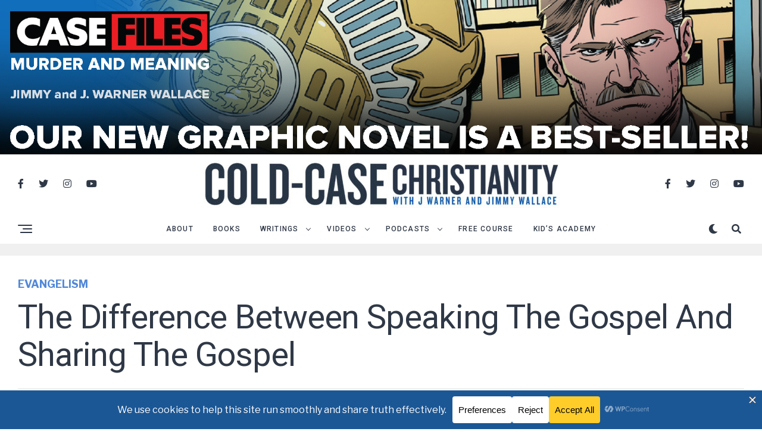

--- FILE ---
content_type: text/html; charset=UTF-8
request_url: https://coldcasechristianity.com/writings/the-difference-between-speaking-the-gospel-and-sharing-the-gospel/
body_size: 45461
content:
<!DOCTYPE html>
<html dir="ltr" lang="en" prefix="og: https://ogp.me/ns#">
<head><meta charset="UTF-8" ><script>if(navigator.userAgent.match(/MSIE|Internet Explorer/i)||navigator.userAgent.match(/Trident\/7\..*?rv:11/i)){var href=document.location.href;if(!href.match(/[?&]nowprocket/)){if(href.indexOf("?")==-1){if(href.indexOf("#")==-1){document.location.href=href+"?nowprocket=1"}else{document.location.href=href.replace("#","?nowprocket=1#")}}else{if(href.indexOf("#")==-1){document.location.href=href+"&nowprocket=1"}else{document.location.href=href.replace("#","&nowprocket=1#")}}}}</script><script>(()=>{class RocketLazyLoadScripts{constructor(){this.v="2.0.4",this.userEvents=["keydown","keyup","mousedown","mouseup","mousemove","mouseover","mouseout","touchmove","touchstart","touchend","touchcancel","wheel","click","dblclick","input"],this.attributeEvents=["onblur","onclick","oncontextmenu","ondblclick","onfocus","onmousedown","onmouseenter","onmouseleave","onmousemove","onmouseout","onmouseover","onmouseup","onmousewheel","onscroll","onsubmit"]}async t(){this.i(),this.o(),/iP(ad|hone)/.test(navigator.userAgent)&&this.h(),this.u(),this.l(this),this.m(),this.k(this),this.p(this),this._(),await Promise.all([this.R(),this.L()]),this.lastBreath=Date.now(),this.S(this),this.P(),this.D(),this.O(),this.M(),await this.C(this.delayedScripts.normal),await this.C(this.delayedScripts.defer),await this.C(this.delayedScripts.async),await this.T(),await this.F(),await this.j(),await this.A(),window.dispatchEvent(new Event("rocket-allScriptsLoaded")),this.everythingLoaded=!0,this.lastTouchEnd&&await new Promise(t=>setTimeout(t,500-Date.now()+this.lastTouchEnd)),this.I(),this.H(),this.U(),this.W()}i(){this.CSPIssue=sessionStorage.getItem("rocketCSPIssue"),document.addEventListener("securitypolicyviolation",t=>{this.CSPIssue||"script-src-elem"!==t.violatedDirective||"data"!==t.blockedURI||(this.CSPIssue=!0,sessionStorage.setItem("rocketCSPIssue",!0))},{isRocket:!0})}o(){window.addEventListener("pageshow",t=>{this.persisted=t.persisted,this.realWindowLoadedFired=!0},{isRocket:!0}),window.addEventListener("pagehide",()=>{this.onFirstUserAction=null},{isRocket:!0})}h(){let t;function e(e){t=e}window.addEventListener("touchstart",e,{isRocket:!0}),window.addEventListener("touchend",function i(o){o.changedTouches[0]&&t.changedTouches[0]&&Math.abs(o.changedTouches[0].pageX-t.changedTouches[0].pageX)<10&&Math.abs(o.changedTouches[0].pageY-t.changedTouches[0].pageY)<10&&o.timeStamp-t.timeStamp<200&&(window.removeEventListener("touchstart",e,{isRocket:!0}),window.removeEventListener("touchend",i,{isRocket:!0}),"INPUT"===o.target.tagName&&"text"===o.target.type||(o.target.dispatchEvent(new TouchEvent("touchend",{target:o.target,bubbles:!0})),o.target.dispatchEvent(new MouseEvent("mouseover",{target:o.target,bubbles:!0})),o.target.dispatchEvent(new PointerEvent("click",{target:o.target,bubbles:!0,cancelable:!0,detail:1,clientX:o.changedTouches[0].clientX,clientY:o.changedTouches[0].clientY})),event.preventDefault()))},{isRocket:!0})}q(t){this.userActionTriggered||("mousemove"!==t.type||this.firstMousemoveIgnored?"keyup"===t.type||"mouseover"===t.type||"mouseout"===t.type||(this.userActionTriggered=!0,this.onFirstUserAction&&this.onFirstUserAction()):this.firstMousemoveIgnored=!0),"click"===t.type&&t.preventDefault(),t.stopPropagation(),t.stopImmediatePropagation(),"touchstart"===this.lastEvent&&"touchend"===t.type&&(this.lastTouchEnd=Date.now()),"click"===t.type&&(this.lastTouchEnd=0),this.lastEvent=t.type,t.composedPath&&t.composedPath()[0].getRootNode()instanceof ShadowRoot&&(t.rocketTarget=t.composedPath()[0]),this.savedUserEvents.push(t)}u(){this.savedUserEvents=[],this.userEventHandler=this.q.bind(this),this.userEvents.forEach(t=>window.addEventListener(t,this.userEventHandler,{passive:!1,isRocket:!0})),document.addEventListener("visibilitychange",this.userEventHandler,{isRocket:!0})}U(){this.userEvents.forEach(t=>window.removeEventListener(t,this.userEventHandler,{passive:!1,isRocket:!0})),document.removeEventListener("visibilitychange",this.userEventHandler,{isRocket:!0}),this.savedUserEvents.forEach(t=>{(t.rocketTarget||t.target).dispatchEvent(new window[t.constructor.name](t.type,t))})}m(){const t="return false",e=Array.from(this.attributeEvents,t=>"data-rocket-"+t),i="["+this.attributeEvents.join("],[")+"]",o="[data-rocket-"+this.attributeEvents.join("],[data-rocket-")+"]",s=(e,i,o)=>{o&&o!==t&&(e.setAttribute("data-rocket-"+i,o),e["rocket"+i]=new Function("event",o),e.setAttribute(i,t))};new MutationObserver(t=>{for(const n of t)"attributes"===n.type&&(n.attributeName.startsWith("data-rocket-")||this.everythingLoaded?n.attributeName.startsWith("data-rocket-")&&this.everythingLoaded&&this.N(n.target,n.attributeName.substring(12)):s(n.target,n.attributeName,n.target.getAttribute(n.attributeName))),"childList"===n.type&&n.addedNodes.forEach(t=>{if(t.nodeType===Node.ELEMENT_NODE)if(this.everythingLoaded)for(const i of[t,...t.querySelectorAll(o)])for(const t of i.getAttributeNames())e.includes(t)&&this.N(i,t.substring(12));else for(const e of[t,...t.querySelectorAll(i)])for(const t of e.getAttributeNames())this.attributeEvents.includes(t)&&s(e,t,e.getAttribute(t))})}).observe(document,{subtree:!0,childList:!0,attributeFilter:[...this.attributeEvents,...e]})}I(){this.attributeEvents.forEach(t=>{document.querySelectorAll("[data-rocket-"+t+"]").forEach(e=>{this.N(e,t)})})}N(t,e){const i=t.getAttribute("data-rocket-"+e);i&&(t.setAttribute(e,i),t.removeAttribute("data-rocket-"+e))}k(t){Object.defineProperty(HTMLElement.prototype,"onclick",{get(){return this.rocketonclick||null},set(e){this.rocketonclick=e,this.setAttribute(t.everythingLoaded?"onclick":"data-rocket-onclick","this.rocketonclick(event)")}})}S(t){function e(e,i){let o=e[i];e[i]=null,Object.defineProperty(e,i,{get:()=>o,set(s){t.everythingLoaded?o=s:e["rocket"+i]=o=s}})}e(document,"onreadystatechange"),e(window,"onload"),e(window,"onpageshow");try{Object.defineProperty(document,"readyState",{get:()=>t.rocketReadyState,set(e){t.rocketReadyState=e},configurable:!0}),document.readyState="loading"}catch(t){console.log("WPRocket DJE readyState conflict, bypassing")}}l(t){this.originalAddEventListener=EventTarget.prototype.addEventListener,this.originalRemoveEventListener=EventTarget.prototype.removeEventListener,this.savedEventListeners=[],EventTarget.prototype.addEventListener=function(e,i,o){o&&o.isRocket||!t.B(e,this)&&!t.userEvents.includes(e)||t.B(e,this)&&!t.userActionTriggered||e.startsWith("rocket-")||t.everythingLoaded?t.originalAddEventListener.call(this,e,i,o):(t.savedEventListeners.push({target:this,remove:!1,type:e,func:i,options:o}),"mouseenter"!==e&&"mouseleave"!==e||t.originalAddEventListener.call(this,e,t.savedUserEvents.push,o))},EventTarget.prototype.removeEventListener=function(e,i,o){o&&o.isRocket||!t.B(e,this)&&!t.userEvents.includes(e)||t.B(e,this)&&!t.userActionTriggered||e.startsWith("rocket-")||t.everythingLoaded?t.originalRemoveEventListener.call(this,e,i,o):t.savedEventListeners.push({target:this,remove:!0,type:e,func:i,options:o})}}J(t,e){this.savedEventListeners=this.savedEventListeners.filter(i=>{let o=i.type,s=i.target||window;return e!==o||t!==s||(this.B(o,s)&&(i.type="rocket-"+o),this.$(i),!1)})}H(){EventTarget.prototype.addEventListener=this.originalAddEventListener,EventTarget.prototype.removeEventListener=this.originalRemoveEventListener,this.savedEventListeners.forEach(t=>this.$(t))}$(t){t.remove?this.originalRemoveEventListener.call(t.target,t.type,t.func,t.options):this.originalAddEventListener.call(t.target,t.type,t.func,t.options)}p(t){let e;function i(e){return t.everythingLoaded?e:e.split(" ").map(t=>"load"===t||t.startsWith("load.")?"rocket-jquery-load":t).join(" ")}function o(o){function s(e){const s=o.fn[e];o.fn[e]=o.fn.init.prototype[e]=function(){return this[0]===window&&t.userActionTriggered&&("string"==typeof arguments[0]||arguments[0]instanceof String?arguments[0]=i(arguments[0]):"object"==typeof arguments[0]&&Object.keys(arguments[0]).forEach(t=>{const e=arguments[0][t];delete arguments[0][t],arguments[0][i(t)]=e})),s.apply(this,arguments),this}}if(o&&o.fn&&!t.allJQueries.includes(o)){const e={DOMContentLoaded:[],"rocket-DOMContentLoaded":[]};for(const t in e)document.addEventListener(t,()=>{e[t].forEach(t=>t())},{isRocket:!0});o.fn.ready=o.fn.init.prototype.ready=function(i){function s(){parseInt(o.fn.jquery)>2?setTimeout(()=>i.bind(document)(o)):i.bind(document)(o)}return"function"==typeof i&&(t.realDomReadyFired?!t.userActionTriggered||t.fauxDomReadyFired?s():e["rocket-DOMContentLoaded"].push(s):e.DOMContentLoaded.push(s)),o([])},s("on"),s("one"),s("off"),t.allJQueries.push(o)}e=o}t.allJQueries=[],o(window.jQuery),Object.defineProperty(window,"jQuery",{get:()=>e,set(t){o(t)}})}P(){const t=new Map;document.write=document.writeln=function(e){const i=document.currentScript,o=document.createRange(),s=i.parentElement;let n=t.get(i);void 0===n&&(n=i.nextSibling,t.set(i,n));const c=document.createDocumentFragment();o.setStart(c,0),c.appendChild(o.createContextualFragment(e)),s.insertBefore(c,n)}}async R(){return new Promise(t=>{this.userActionTriggered?t():this.onFirstUserAction=t})}async L(){return new Promise(t=>{document.addEventListener("DOMContentLoaded",()=>{this.realDomReadyFired=!0,t()},{isRocket:!0})})}async j(){return this.realWindowLoadedFired?Promise.resolve():new Promise(t=>{window.addEventListener("load",t,{isRocket:!0})})}M(){this.pendingScripts=[];this.scriptsMutationObserver=new MutationObserver(t=>{for(const e of t)e.addedNodes.forEach(t=>{"SCRIPT"!==t.tagName||t.noModule||t.isWPRocket||this.pendingScripts.push({script:t,promise:new Promise(e=>{const i=()=>{const i=this.pendingScripts.findIndex(e=>e.script===t);i>=0&&this.pendingScripts.splice(i,1),e()};t.addEventListener("load",i,{isRocket:!0}),t.addEventListener("error",i,{isRocket:!0}),setTimeout(i,1e3)})})})}),this.scriptsMutationObserver.observe(document,{childList:!0,subtree:!0})}async F(){await this.X(),this.pendingScripts.length?(await this.pendingScripts[0].promise,await this.F()):this.scriptsMutationObserver.disconnect()}D(){this.delayedScripts={normal:[],async:[],defer:[]},document.querySelectorAll("script[type$=rocketlazyloadscript]").forEach(t=>{t.hasAttribute("data-rocket-src")?t.hasAttribute("async")&&!1!==t.async?this.delayedScripts.async.push(t):t.hasAttribute("defer")&&!1!==t.defer||"module"===t.getAttribute("data-rocket-type")?this.delayedScripts.defer.push(t):this.delayedScripts.normal.push(t):this.delayedScripts.normal.push(t)})}async _(){await this.L();let t=[];document.querySelectorAll("script[type$=rocketlazyloadscript][data-rocket-src]").forEach(e=>{let i=e.getAttribute("data-rocket-src");if(i&&!i.startsWith("data:")){i.startsWith("//")&&(i=location.protocol+i);try{const o=new URL(i).origin;o!==location.origin&&t.push({src:o,crossOrigin:e.crossOrigin||"module"===e.getAttribute("data-rocket-type")})}catch(t){}}}),t=[...new Map(t.map(t=>[JSON.stringify(t),t])).values()],this.Y(t,"preconnect")}async G(t){if(await this.K(),!0!==t.noModule||!("noModule"in HTMLScriptElement.prototype))return new Promise(e=>{let i;function o(){(i||t).setAttribute("data-rocket-status","executed"),e()}try{if(navigator.userAgent.includes("Firefox/")||""===navigator.vendor||this.CSPIssue)i=document.createElement("script"),[...t.attributes].forEach(t=>{let e=t.nodeName;"type"!==e&&("data-rocket-type"===e&&(e="type"),"data-rocket-src"===e&&(e="src"),i.setAttribute(e,t.nodeValue))}),t.text&&(i.text=t.text),t.nonce&&(i.nonce=t.nonce),i.hasAttribute("src")?(i.addEventListener("load",o,{isRocket:!0}),i.addEventListener("error",()=>{i.setAttribute("data-rocket-status","failed-network"),e()},{isRocket:!0}),setTimeout(()=>{i.isConnected||e()},1)):(i.text=t.text,o()),i.isWPRocket=!0,t.parentNode.replaceChild(i,t);else{const i=t.getAttribute("data-rocket-type"),s=t.getAttribute("data-rocket-src");i?(t.type=i,t.removeAttribute("data-rocket-type")):t.removeAttribute("type"),t.addEventListener("load",o,{isRocket:!0}),t.addEventListener("error",i=>{this.CSPIssue&&i.target.src.startsWith("data:")?(console.log("WPRocket: CSP fallback activated"),t.removeAttribute("src"),this.G(t).then(e)):(t.setAttribute("data-rocket-status","failed-network"),e())},{isRocket:!0}),s?(t.fetchPriority="high",t.removeAttribute("data-rocket-src"),t.src=s):t.src="data:text/javascript;base64,"+window.btoa(unescape(encodeURIComponent(t.text)))}}catch(i){t.setAttribute("data-rocket-status","failed-transform"),e()}});t.setAttribute("data-rocket-status","skipped")}async C(t){const e=t.shift();return e?(e.isConnected&&await this.G(e),this.C(t)):Promise.resolve()}O(){this.Y([...this.delayedScripts.normal,...this.delayedScripts.defer,...this.delayedScripts.async],"preload")}Y(t,e){this.trash=this.trash||[];let i=!0;var o=document.createDocumentFragment();t.forEach(t=>{const s=t.getAttribute&&t.getAttribute("data-rocket-src")||t.src;if(s&&!s.startsWith("data:")){const n=document.createElement("link");n.href=s,n.rel=e,"preconnect"!==e&&(n.as="script",n.fetchPriority=i?"high":"low"),t.getAttribute&&"module"===t.getAttribute("data-rocket-type")&&(n.crossOrigin=!0),t.crossOrigin&&(n.crossOrigin=t.crossOrigin),t.integrity&&(n.integrity=t.integrity),t.nonce&&(n.nonce=t.nonce),o.appendChild(n),this.trash.push(n),i=!1}}),document.head.appendChild(o)}W(){this.trash.forEach(t=>t.remove())}async T(){try{document.readyState="interactive"}catch(t){}this.fauxDomReadyFired=!0;try{await this.K(),this.J(document,"readystatechange"),document.dispatchEvent(new Event("rocket-readystatechange")),await this.K(),document.rocketonreadystatechange&&document.rocketonreadystatechange(),await this.K(),this.J(document,"DOMContentLoaded"),document.dispatchEvent(new Event("rocket-DOMContentLoaded")),await this.K(),this.J(window,"DOMContentLoaded"),window.dispatchEvent(new Event("rocket-DOMContentLoaded"))}catch(t){console.error(t)}}async A(){try{document.readyState="complete"}catch(t){}try{await this.K(),this.J(document,"readystatechange"),document.dispatchEvent(new Event("rocket-readystatechange")),await this.K(),document.rocketonreadystatechange&&document.rocketonreadystatechange(),await this.K(),this.J(window,"load"),window.dispatchEvent(new Event("rocket-load")),await this.K(),window.rocketonload&&window.rocketonload(),await this.K(),this.allJQueries.forEach(t=>t(window).trigger("rocket-jquery-load")),await this.K(),this.J(window,"pageshow");const t=new Event("rocket-pageshow");t.persisted=this.persisted,window.dispatchEvent(t),await this.K(),window.rocketonpageshow&&window.rocketonpageshow({persisted:this.persisted})}catch(t){console.error(t)}}async K(){Date.now()-this.lastBreath>45&&(await this.X(),this.lastBreath=Date.now())}async X(){return document.hidden?new Promise(t=>setTimeout(t)):new Promise(t=>requestAnimationFrame(t))}B(t,e){return e===document&&"readystatechange"===t||(e===document&&"DOMContentLoaded"===t||(e===window&&"DOMContentLoaded"===t||(e===window&&"load"===t||e===window&&"pageshow"===t)))}static run(){(new RocketLazyLoadScripts).t()}}RocketLazyLoadScripts.run()})();</script>

<meta name="viewport" id="viewport" content="width=device-width, initial-scale=1.0, maximum-scale=5.0, minimum-scale=1.0, user-scalable=yes" />
<title>The Difference Between Speaking the Gospel and Sharing the Gospel | Cold Case Christianity</title>
<link data-rocket-prefetch href="https://fonts.googleapis.com" rel="dns-prefetch">
<link data-rocket-prefetch href="https://ajax.googleapis.com" rel="dns-prefetch">
<link data-rocket-preload as="style" href="https://fonts.googleapis.com/css?family=Heebo%3A300%2C400%2C500%2C700%2C800%2C900%7CAlegreya%3A400%2C500%2C700%2C800%2C900%7CJosefin%20Sans%3A300%2C400%2C600%2C700%7CLibre%20Franklin%3A300%2C400%2C500%2C600%2C700%2C800%2C900%7CFrank%20Ruhl%20Libre%3A300%2C400%2C500%2C700%2C900%7CNunito%20Sans%3A300%2C400%2C600%2C700%2C800%2C900%7CMontserrat%3A300%2C400%2C500%2C600%2C700%2C800%2C900%7CAnton%3A400%7CNoto%20Serif%3A400%2C700%7CNunito%3A300%2C400%2C600%2C700%2C800%2C900%7CRajdhani%3A300%2C400%2C500%2C600%2C700%7CTitillium%20Web%3A300%2C400%2C600%2C700%2C900%7CPT%20Serif%3A400%2C400i%2C700%2C700i%7CAmiri%3A400%2C400i%2C700%2C700i%7COswald%3A300%2C400%2C500%2C600%2C700%7CRoboto%20Mono%3A400%2C700%7CBarlow%20Semi%20Condensed%3A700%2C800%2C900%7CPoppins%3A300%2C400%2C500%2C600%2C700%2C800%2C900%7CRoboto%20Condensed%3A300%2C400%2C700%7CRoboto%3A300%2C400%2C500%2C700%2C900%7CPT%20Serif%3A400%2C700%7COpen%20Sans%20Condensed%3A300%2C700%7COpen%20Sans%3A700%7CSource%20Serif%20Pro%3A400%2C600%2C700%7CIM%20Fell%20French%20Canon%3A400%2C400i%7CLibre%20Franklin%3A100%2C100i%2C200%2C%20200i%2C300%2C300i%2C400%2C400i%2C500%2C500i%2C600%2C600i%2C700%2C700i%2C800%2C800i%2C900%2C900i%7CPT%20Serif%3A100%2C100i%2C200%2C%20200i%2C300%2C300i%2C400%2C400i%2C500%2C500i%2C600%2C600i%2C700%2C700i%2C800%2C800i%2C900%2C900i%7CRoboto%3A100%2C100i%2C200%2C%20200i%2C300%2C300i%2C400%2C400i%2C500%2C500i%2C600%2C600i%2C700%2C700i%2C800%2C800i%2C900%2C900i%7CRoboto%3A100%2C100i%2C200%2C%20200i%2C300%2C300i%2C400%2C400i%2C500%2C500i%2C600%2C600i%2C700%2C700i%2C800%2C800i%2C900%2C900i%7CRoboto%3A100%2C100i%2C200%2C%20200i%2C300%2C300i%2C400%2C400i%2C500%2C500i%2C600%2C600i%2C700%2C700i%2C800%2C800i%2C900%2C900i%7CLibre%20Franklin%3A100%2C100i%2C200%2C%20200i%2C300%2C300i%2C400%2C400i%2C500%2C500i%2C600%2C600i%2C700%2C700i%2C800%2C800i%2C900%2C900i%7CLibre%20Franklin%3A100%2C100i%2C200%2C%20200i%2C300%2C300i%2C400%2C400i%2C500%2C500i%2C600%2C600i%2C700%2C700i%2C800%2C800i%2C900%2C900i%26amp%3Bsubset%3Dlatin%2Clatin-ext%2Ccyrillic%2Ccyrillic-ext%2Cgreek-ext%2Cgreek%2Cvietnamese&#038;display=swap" rel="preload">
<link href="https://fonts.googleapis.com/css?family=Heebo%3A300%2C400%2C500%2C700%2C800%2C900%7CAlegreya%3A400%2C500%2C700%2C800%2C900%7CJosefin%20Sans%3A300%2C400%2C600%2C700%7CLibre%20Franklin%3A300%2C400%2C500%2C600%2C700%2C800%2C900%7CFrank%20Ruhl%20Libre%3A300%2C400%2C500%2C700%2C900%7CNunito%20Sans%3A300%2C400%2C600%2C700%2C800%2C900%7CMontserrat%3A300%2C400%2C500%2C600%2C700%2C800%2C900%7CAnton%3A400%7CNoto%20Serif%3A400%2C700%7CNunito%3A300%2C400%2C600%2C700%2C800%2C900%7CRajdhani%3A300%2C400%2C500%2C600%2C700%7CTitillium%20Web%3A300%2C400%2C600%2C700%2C900%7CPT%20Serif%3A400%2C400i%2C700%2C700i%7CAmiri%3A400%2C400i%2C700%2C700i%7COswald%3A300%2C400%2C500%2C600%2C700%7CRoboto%20Mono%3A400%2C700%7CBarlow%20Semi%20Condensed%3A700%2C800%2C900%7CPoppins%3A300%2C400%2C500%2C600%2C700%2C800%2C900%7CRoboto%20Condensed%3A300%2C400%2C700%7CRoboto%3A300%2C400%2C500%2C700%2C900%7CPT%20Serif%3A400%2C700%7COpen%20Sans%20Condensed%3A300%2C700%7COpen%20Sans%3A700%7CSource%20Serif%20Pro%3A400%2C600%2C700%7CIM%20Fell%20French%20Canon%3A400%2C400i%7CLibre%20Franklin%3A100%2C100i%2C200%2C%20200i%2C300%2C300i%2C400%2C400i%2C500%2C500i%2C600%2C600i%2C700%2C700i%2C800%2C800i%2C900%2C900i%7CPT%20Serif%3A100%2C100i%2C200%2C%20200i%2C300%2C300i%2C400%2C400i%2C500%2C500i%2C600%2C600i%2C700%2C700i%2C800%2C800i%2C900%2C900i%7CRoboto%3A100%2C100i%2C200%2C%20200i%2C300%2C300i%2C400%2C400i%2C500%2C500i%2C600%2C600i%2C700%2C700i%2C800%2C800i%2C900%2C900i%7CRoboto%3A100%2C100i%2C200%2C%20200i%2C300%2C300i%2C400%2C400i%2C500%2C500i%2C600%2C600i%2C700%2C700i%2C800%2C800i%2C900%2C900i%7CRoboto%3A100%2C100i%2C200%2C%20200i%2C300%2C300i%2C400%2C400i%2C500%2C500i%2C600%2C600i%2C700%2C700i%2C800%2C800i%2C900%2C900i%7CLibre%20Franklin%3A100%2C100i%2C200%2C%20200i%2C300%2C300i%2C400%2C400i%2C500%2C500i%2C600%2C600i%2C700%2C700i%2C800%2C800i%2C900%2C900i%7CLibre%20Franklin%3A100%2C100i%2C200%2C%20200i%2C300%2C300i%2C400%2C400i%2C500%2C500i%2C600%2C600i%2C700%2C700i%2C800%2C800i%2C900%2C900i%26amp%3Bsubset%3Dlatin%2Clatin-ext%2Ccyrillic%2Ccyrillic-ext%2Cgreek-ext%2Cgreek%2Cvietnamese&#038;display=swap" media="print" onload="this.media=&#039;all&#039;" rel="stylesheet">
<noscript data-wpr-hosted-gf-parameters=""><link rel="stylesheet" href="https://fonts.googleapis.com/css?family=Heebo%3A300%2C400%2C500%2C700%2C800%2C900%7CAlegreya%3A400%2C500%2C700%2C800%2C900%7CJosefin%20Sans%3A300%2C400%2C600%2C700%7CLibre%20Franklin%3A300%2C400%2C500%2C600%2C700%2C800%2C900%7CFrank%20Ruhl%20Libre%3A300%2C400%2C500%2C700%2C900%7CNunito%20Sans%3A300%2C400%2C600%2C700%2C800%2C900%7CMontserrat%3A300%2C400%2C500%2C600%2C700%2C800%2C900%7CAnton%3A400%7CNoto%20Serif%3A400%2C700%7CNunito%3A300%2C400%2C600%2C700%2C800%2C900%7CRajdhani%3A300%2C400%2C500%2C600%2C700%7CTitillium%20Web%3A300%2C400%2C600%2C700%2C900%7CPT%20Serif%3A400%2C400i%2C700%2C700i%7CAmiri%3A400%2C400i%2C700%2C700i%7COswald%3A300%2C400%2C500%2C600%2C700%7CRoboto%20Mono%3A400%2C700%7CBarlow%20Semi%20Condensed%3A700%2C800%2C900%7CPoppins%3A300%2C400%2C500%2C600%2C700%2C800%2C900%7CRoboto%20Condensed%3A300%2C400%2C700%7CRoboto%3A300%2C400%2C500%2C700%2C900%7CPT%20Serif%3A400%2C700%7COpen%20Sans%20Condensed%3A300%2C700%7COpen%20Sans%3A700%7CSource%20Serif%20Pro%3A400%2C600%2C700%7CIM%20Fell%20French%20Canon%3A400%2C400i%7CLibre%20Franklin%3A100%2C100i%2C200%2C%20200i%2C300%2C300i%2C400%2C400i%2C500%2C500i%2C600%2C600i%2C700%2C700i%2C800%2C800i%2C900%2C900i%7CPT%20Serif%3A100%2C100i%2C200%2C%20200i%2C300%2C300i%2C400%2C400i%2C500%2C500i%2C600%2C600i%2C700%2C700i%2C800%2C800i%2C900%2C900i%7CRoboto%3A100%2C100i%2C200%2C%20200i%2C300%2C300i%2C400%2C400i%2C500%2C500i%2C600%2C600i%2C700%2C700i%2C800%2C800i%2C900%2C900i%7CRoboto%3A100%2C100i%2C200%2C%20200i%2C300%2C300i%2C400%2C400i%2C500%2C500i%2C600%2C600i%2C700%2C700i%2C800%2C800i%2C900%2C900i%7CRoboto%3A100%2C100i%2C200%2C%20200i%2C300%2C300i%2C400%2C400i%2C500%2C500i%2C600%2C600i%2C700%2C700i%2C800%2C800i%2C900%2C900i%7CLibre%20Franklin%3A100%2C100i%2C200%2C%20200i%2C300%2C300i%2C400%2C400i%2C500%2C500i%2C600%2C600i%2C700%2C700i%2C800%2C800i%2C900%2C900i%7CLibre%20Franklin%3A100%2C100i%2C200%2C%20200i%2C300%2C300i%2C400%2C400i%2C500%2C500i%2C600%2C600i%2C700%2C700i%2C800%2C800i%2C900%2C900i%26amp%3Bsubset%3Dlatin%2Clatin-ext%2Ccyrillic%2Ccyrillic-ext%2Cgreek-ext%2Cgreek%2Cvietnamese&#038;display=swap"></noscript><link rel="preload" data-rocket-preload as="image" href="https://coldcasechristianity.com/wp-content/uploads/2025/03/Case-Files-Launch-Banner.jpg" fetchpriority="high">

		<!-- All in One SEO Pro 4.9.3 - aioseo.com -->
	<meta name="description" content="Is there a difference between &quot;teaching&quot; and &quot;preaching&quot; the message of Salvation? Why is it so much harder to &quot;inspire&quot; someone than it is to &quot;instruct&quot; them?" />
	<meta name="robots" content="max-image-preview:large" />
	<meta name="author" content="J. Warner Wallace"/>
	<meta name="keywords" content="the difference between speaking the gospel and sharing the gospel,apologetics,christian case making,conversation,evangelism,inspiring,preaching,sharing the gospel,teaching,writings" />
	<link rel="canonical" href="https://coldcasechristianity.com/writings/the-difference-between-speaking-the-gospel-and-sharing-the-gospel/" />
	<meta name="generator" content="All in One SEO Pro (AIOSEO) 4.9.3" />
		<meta property="og:locale" content="en_US" />
		<meta property="og:site_name" content="Cold Case Christianity" />
		<meta property="og:type" content="article" />
		<meta property="og:title" content="The Difference Between Speaking the Gospel and Sharing the Gospel | Cold Case Christianity" />
		<meta property="og:description" content="Is there a difference between &quot;teaching&quot; and &quot;preaching&quot; the message of Salvation? Why is it so much harder to &quot;inspire&quot; someone than it is to &quot;instruct&quot; them?" />
		<meta property="og:url" content="https://coldcasechristianity.com/writings/the-difference-between-speaking-the-gospel-and-sharing-the-gospel/" />
		<meta property="og:image" content="https://coldcasechristianity.com/wp-content/uploads/2014/05/198-1.jpg" />
		<meta property="og:image:secure_url" content="https://coldcasechristianity.com/wp-content/uploads/2014/05/198-1.jpg" />
		<meta property="og:image:width" content="600" />
		<meta property="og:image:height" content="400" />
		<meta property="article:published_time" content="2017-03-15T08:28:05+00:00" />
		<meta property="article:modified_time" content="2019-03-26T17:15:40+00:00" />
		<meta property="article:publisher" content="https://www.facebook.com/j.warnerwallace" />
		<meta name="twitter:card" content="summary" />
		<meta name="twitter:site" content="@jwarnerwallace" />
		<meta name="twitter:title" content="The Difference Between Speaking the Gospel and Sharing the Gospel | Cold Case Christianity" />
		<meta name="twitter:description" content="Is there a difference between &quot;teaching&quot; and &quot;preaching&quot; the message of Salvation? Why is it so much harder to &quot;inspire&quot; someone than it is to &quot;instruct&quot; them?" />
		<meta name="twitter:image" content="https://coldcasechristianity.com/wp-content/uploads/2014/05/198-1.jpg" />
		<script type="application/ld+json" class="aioseo-schema">
			{"@context":"https:\/\/schema.org","@graph":[{"@type":"Article","@id":"https:\/\/coldcasechristianity.com\/writings\/the-difference-between-speaking-the-gospel-and-sharing-the-gospel\/#article","name":"The Difference Between Speaking the Gospel and Sharing the Gospel | Cold Case Christianity","headline":"The Difference Between Speaking the Gospel and Sharing the Gospel","author":{"@id":"https:\/\/coldcasechristianity.com\/author\/admin\/#author"},"publisher":{"@id":"https:\/\/coldcasechristianity.com\/#organization"},"image":{"@type":"ImageObject","url":"https:\/\/coldcasechristianity.com\/wp-content\/uploads\/2014\/05\/198-1.jpg","width":600,"height":400},"datePublished":"2017-03-15T01:28:05-07:00","dateModified":"2019-03-26T10:15:40-07:00","inLanguage":"en","commentCount":7,"mainEntityOfPage":{"@id":"https:\/\/coldcasechristianity.com\/writings\/the-difference-between-speaking-the-gospel-and-sharing-the-gospel\/#webpage"},"isPartOf":{"@id":"https:\/\/coldcasechristianity.com\/writings\/the-difference-between-speaking-the-gospel-and-sharing-the-gospel\/#webpage"},"articleSection":"Evangelism, Writings, Apologetics, Christian Case Making, Conversation, Evangelism, inspiring, preaching, sharing the Gospel, teaching"},{"@type":"BreadcrumbList","@id":"https:\/\/coldcasechristianity.com\/writings\/the-difference-between-speaking-the-gospel-and-sharing-the-gospel\/#breadcrumblist","itemListElement":[{"@type":"ListItem","@id":"https:\/\/coldcasechristianity.com#listItem","position":1,"name":"Home","item":"https:\/\/coldcasechristianity.com","nextItem":{"@type":"ListItem","@id":"https:\/\/coldcasechristianity.com\/category\/writings\/#listItem","name":"Writings"}},{"@type":"ListItem","@id":"https:\/\/coldcasechristianity.com\/category\/writings\/#listItem","position":2,"name":"Writings","item":"https:\/\/coldcasechristianity.com\/category\/writings\/","nextItem":{"@type":"ListItem","@id":"https:\/\/coldcasechristianity.com\/category\/writings\/evangelism\/#listItem","name":"Evangelism"},"previousItem":{"@type":"ListItem","@id":"https:\/\/coldcasechristianity.com#listItem","name":"Home"}},{"@type":"ListItem","@id":"https:\/\/coldcasechristianity.com\/category\/writings\/evangelism\/#listItem","position":3,"name":"Evangelism","item":"https:\/\/coldcasechristianity.com\/category\/writings\/evangelism\/","nextItem":{"@type":"ListItem","@id":"https:\/\/coldcasechristianity.com\/writings\/the-difference-between-speaking-the-gospel-and-sharing-the-gospel\/#listItem","name":"The Difference Between Speaking the Gospel and Sharing the Gospel"},"previousItem":{"@type":"ListItem","@id":"https:\/\/coldcasechristianity.com\/category\/writings\/#listItem","name":"Writings"}},{"@type":"ListItem","@id":"https:\/\/coldcasechristianity.com\/writings\/the-difference-between-speaking-the-gospel-and-sharing-the-gospel\/#listItem","position":4,"name":"The Difference Between Speaking the Gospel and Sharing the Gospel","previousItem":{"@type":"ListItem","@id":"https:\/\/coldcasechristianity.com\/category\/writings\/evangelism\/#listItem","name":"Evangelism"}}]},{"@type":"Organization","@id":"https:\/\/coldcasechristianity.com\/#organization","name":"J. Warner Wallce","description":"Christian Apologetics","url":"https:\/\/coldcasechristianity.com\/","logo":{"@type":"ImageObject","url":"https:\/\/coldcasechristianity.com\/wp-content\/uploads\/2019\/01\/ccc-retina-logo.png","@id":"https:\/\/coldcasechristianity.com\/writings\/the-difference-between-speaking-the-gospel-and-sharing-the-gospel\/#organizationLogo","width":380,"height":120},"image":{"@id":"https:\/\/coldcasechristianity.com\/writings\/the-difference-between-speaking-the-gospel-and-sharing-the-gospel\/#organizationLogo"},"sameAs":["https:\/\/www.instagram.com\/jwarnerwallace\/","https:\/\/www.pinterest.com\/jwarnerwallace\/_saved\/","https:\/\/www.youtube.com\/channel\/UCVFe7xhG6rl0ruoMQCJDtnw","https:\/\/www.linkedin.com\/in\/jim-wallace-9a72a248\/","https:\/\/en.wikipedia.org\/wiki\/J._Warner_Wallace"]},{"@type":"Person","@id":"https:\/\/coldcasechristianity.com\/author\/admin\/#author","url":"https:\/\/coldcasechristianity.com\/author\/admin\/","name":"J. Warner Wallace","image":{"@type":"ImageObject","@id":"https:\/\/coldcasechristianity.com\/writings\/the-difference-between-speaking-the-gospel-and-sharing-the-gospel\/#authorImage","url":"https:\/\/secure.gravatar.com\/avatar\/31151ff76f36c39f4beca57ddeb7160668d2fa7d952b98dd0c0bfb97024663d5?s=96&d=mm&r=g","width":96,"height":96,"caption":"J. Warner Wallace"},"sameAs":["https:\/\/www.instagram.com\/jwarnerwallace","https:\/\/www.pinterest.com\/jwarnerwallace\/","https:\/\/www.youtube.com\/user\/pleaseconvinceme","https:\/\/www.linkedin.com\/in\/j-warner-wallace-9a72a248\/","https:\/\/en.wikipedia.org\/wiki\/J._Warner_Wallace"]},{"@type":"WebPage","@id":"https:\/\/coldcasechristianity.com\/writings\/the-difference-between-speaking-the-gospel-and-sharing-the-gospel\/#webpage","url":"https:\/\/coldcasechristianity.com\/writings\/the-difference-between-speaking-the-gospel-and-sharing-the-gospel\/","name":"The Difference Between Speaking the Gospel and Sharing the Gospel | Cold Case Christianity","description":"Is there a difference between \"teaching\" and \"preaching\" the message of Salvation? Why is it so much harder to \"inspire\" someone than it is to \"instruct\" them?","inLanguage":"en","isPartOf":{"@id":"https:\/\/coldcasechristianity.com\/#website"},"breadcrumb":{"@id":"https:\/\/coldcasechristianity.com\/writings\/the-difference-between-speaking-the-gospel-and-sharing-the-gospel\/#breadcrumblist"},"author":{"@id":"https:\/\/coldcasechristianity.com\/author\/admin\/#author"},"creator":{"@id":"https:\/\/coldcasechristianity.com\/author\/admin\/#author"},"image":{"@type":"ImageObject","url":"https:\/\/coldcasechristianity.com\/wp-content\/uploads\/2014\/05\/198-1.jpg","@id":"https:\/\/coldcasechristianity.com\/writings\/the-difference-between-speaking-the-gospel-and-sharing-the-gospel\/#mainImage","width":600,"height":400},"primaryImageOfPage":{"@id":"https:\/\/coldcasechristianity.com\/writings\/the-difference-between-speaking-the-gospel-and-sharing-the-gospel\/#mainImage"},"datePublished":"2017-03-15T01:28:05-07:00","dateModified":"2019-03-26T10:15:40-07:00"},{"@type":"WebSite","@id":"https:\/\/coldcasechristianity.com\/#website","url":"https:\/\/coldcasechristianity.com\/","name":"Cold Case Christianity","description":"Christian Apologetics","inLanguage":"en","publisher":{"@id":"https:\/\/coldcasechristianity.com\/#organization"}}]}
		</script>
		<!-- All in One SEO Pro -->

<link rel='dns-prefetch' href='//static.addtoany.com' />
<link rel='dns-prefetch' href='//ajax.googleapis.com' />
<link rel='dns-prefetch' href='//fonts.googleapis.com' />
<link href='https://fonts.gstatic.com' crossorigin rel='preconnect' />
<link rel="alternate" type="application/rss+xml" title="Cold Case Christianity &raquo; Feed" href="https://coldcasechristianity.com/feed/" />
<link rel="alternate" type="application/rss+xml" title="Cold Case Christianity &raquo; Comments Feed" href="https://coldcasechristianity.com/comments/feed/" />
<link rel="alternate" type="application/rss+xml" title="Cold Case Christianity &raquo; The Difference Between Speaking the Gospel and Sharing the Gospel Comments Feed" href="https://coldcasechristianity.com/writings/the-difference-between-speaking-the-gospel-and-sharing-the-gospel/feed/" />
<link rel="alternate" title="oEmbed (JSON)" type="application/json+oembed" href="https://coldcasechristianity.com/wp-json/oembed/1.0/embed?url=https%3A%2F%2Fcoldcasechristianity.com%2Fwritings%2Fthe-difference-between-speaking-the-gospel-and-sharing-the-gospel%2F" />
<link rel="alternate" title="oEmbed (XML)" type="text/xml+oembed" href="https://coldcasechristianity.com/wp-json/oembed/1.0/embed?url=https%3A%2F%2Fcoldcasechristianity.com%2Fwritings%2Fthe-difference-between-speaking-the-gospel-and-sharing-the-gospel%2F&#038;format=xml" />
		<!-- This site uses the Google Analytics by MonsterInsights plugin v9.11.1 - Using Analytics tracking - https://www.monsterinsights.com/ -->
							<script type="rocketlazyloadscript" data-rocket-src="//www.googletagmanager.com/gtag/js?id=G-35217EETQQ"  data-cfasync="false" data-wpfc-render="false" data-rocket-type="text/javascript" async></script>
			<script type="rocketlazyloadscript" data-cfasync="false" data-wpfc-render="false" data-rocket-type="text/javascript">
				var mi_version = '9.11.1';
				var mi_track_user = true;
				var mi_no_track_reason = '';
								var MonsterInsightsDefaultLocations = {"page_location":"https:\/\/coldcasechristianity.com\/writings\/the-difference-between-speaking-the-gospel-and-sharing-the-gospel\/"};
								if ( typeof MonsterInsightsPrivacyGuardFilter === 'function' ) {
					var MonsterInsightsLocations = (typeof MonsterInsightsExcludeQuery === 'object') ? MonsterInsightsPrivacyGuardFilter( MonsterInsightsExcludeQuery ) : MonsterInsightsPrivacyGuardFilter( MonsterInsightsDefaultLocations );
				} else {
					var MonsterInsightsLocations = (typeof MonsterInsightsExcludeQuery === 'object') ? MonsterInsightsExcludeQuery : MonsterInsightsDefaultLocations;
				}

								var disableStrs = [
										'ga-disable-G-35217EETQQ',
									];

				/* Function to detect opted out users */
				function __gtagTrackerIsOptedOut() {
					for (var index = 0; index < disableStrs.length; index++) {
						if (document.cookie.indexOf(disableStrs[index] + '=true') > -1) {
							return true;
						}
					}

					return false;
				}

				/* Disable tracking if the opt-out cookie exists. */
				if (__gtagTrackerIsOptedOut()) {
					for (var index = 0; index < disableStrs.length; index++) {
						window[disableStrs[index]] = true;
					}
				}

				/* Opt-out function */
				function __gtagTrackerOptout() {
					for (var index = 0; index < disableStrs.length; index++) {
						document.cookie = disableStrs[index] + '=true; expires=Thu, 31 Dec 2099 23:59:59 UTC; path=/';
						window[disableStrs[index]] = true;
					}
				}

				if ('undefined' === typeof gaOptout) {
					function gaOptout() {
						__gtagTrackerOptout();
					}
				}
								window.dataLayer = window.dataLayer || [];

				window.MonsterInsightsDualTracker = {
					helpers: {},
					trackers: {},
				};
				if (mi_track_user) {
					function __gtagDataLayer() {
						dataLayer.push(arguments);
					}

					function __gtagTracker(type, name, parameters) {
						if (!parameters) {
							parameters = {};
						}

						if (parameters.send_to) {
							__gtagDataLayer.apply(null, arguments);
							return;
						}

						if (type === 'event') {
														parameters.send_to = monsterinsights_frontend.v4_id;
							var hookName = name;
							if (typeof parameters['event_category'] !== 'undefined') {
								hookName = parameters['event_category'] + ':' + name;
							}

							if (typeof MonsterInsightsDualTracker.trackers[hookName] !== 'undefined') {
								MonsterInsightsDualTracker.trackers[hookName](parameters);
							} else {
								__gtagDataLayer('event', name, parameters);
							}
							
						} else {
							__gtagDataLayer.apply(null, arguments);
						}
					}

					__gtagTracker('js', new Date());
					__gtagTracker('set', {
						'developer_id.dZGIzZG': true,
											});
					if ( MonsterInsightsLocations.page_location ) {
						__gtagTracker('set', MonsterInsightsLocations);
					}
										__gtagTracker('config', 'G-35217EETQQ', {"forceSSL":"true","link_attribution":"true"} );
										window.gtag = __gtagTracker;										(function () {
						/* https://developers.google.com/analytics/devguides/collection/analyticsjs/ */
						/* ga and __gaTracker compatibility shim. */
						var noopfn = function () {
							return null;
						};
						var newtracker = function () {
							return new Tracker();
						};
						var Tracker = function () {
							return null;
						};
						var p = Tracker.prototype;
						p.get = noopfn;
						p.set = noopfn;
						p.send = function () {
							var args = Array.prototype.slice.call(arguments);
							args.unshift('send');
							__gaTracker.apply(null, args);
						};
						var __gaTracker = function () {
							var len = arguments.length;
							if (len === 0) {
								return;
							}
							var f = arguments[len - 1];
							if (typeof f !== 'object' || f === null || typeof f.hitCallback !== 'function') {
								if ('send' === arguments[0]) {
									var hitConverted, hitObject = false, action;
									if ('event' === arguments[1]) {
										if ('undefined' !== typeof arguments[3]) {
											hitObject = {
												'eventAction': arguments[3],
												'eventCategory': arguments[2],
												'eventLabel': arguments[4],
												'value': arguments[5] ? arguments[5] : 1,
											}
										}
									}
									if ('pageview' === arguments[1]) {
										if ('undefined' !== typeof arguments[2]) {
											hitObject = {
												'eventAction': 'page_view',
												'page_path': arguments[2],
											}
										}
									}
									if (typeof arguments[2] === 'object') {
										hitObject = arguments[2];
									}
									if (typeof arguments[5] === 'object') {
										Object.assign(hitObject, arguments[5]);
									}
									if ('undefined' !== typeof arguments[1].hitType) {
										hitObject = arguments[1];
										if ('pageview' === hitObject.hitType) {
											hitObject.eventAction = 'page_view';
										}
									}
									if (hitObject) {
										action = 'timing' === arguments[1].hitType ? 'timing_complete' : hitObject.eventAction;
										hitConverted = mapArgs(hitObject);
										__gtagTracker('event', action, hitConverted);
									}
								}
								return;
							}

							function mapArgs(args) {
								var arg, hit = {};
								var gaMap = {
									'eventCategory': 'event_category',
									'eventAction': 'event_action',
									'eventLabel': 'event_label',
									'eventValue': 'event_value',
									'nonInteraction': 'non_interaction',
									'timingCategory': 'event_category',
									'timingVar': 'name',
									'timingValue': 'value',
									'timingLabel': 'event_label',
									'page': 'page_path',
									'location': 'page_location',
									'title': 'page_title',
									'referrer' : 'page_referrer',
								};
								for (arg in args) {
																		if (!(!args.hasOwnProperty(arg) || !gaMap.hasOwnProperty(arg))) {
										hit[gaMap[arg]] = args[arg];
									} else {
										hit[arg] = args[arg];
									}
								}
								return hit;
							}

							try {
								f.hitCallback();
							} catch (ex) {
							}
						};
						__gaTracker.create = newtracker;
						__gaTracker.getByName = newtracker;
						__gaTracker.getAll = function () {
							return [];
						};
						__gaTracker.remove = noopfn;
						__gaTracker.loaded = true;
						window['__gaTracker'] = __gaTracker;
					})();
									} else {
										console.log("");
					(function () {
						function __gtagTracker() {
							return null;
						}

						window['__gtagTracker'] = __gtagTracker;
						window['gtag'] = __gtagTracker;
					})();
									}
			</script>
							<!-- / Google Analytics by MonsterInsights -->
		<style id='wp-img-auto-sizes-contain-inline-css' type='text/css'>
img:is([sizes=auto i],[sizes^="auto," i]){contain-intrinsic-size:3000px 1500px}
/*# sourceURL=wp-img-auto-sizes-contain-inline-css */
</style>
<style id='wp-emoji-styles-inline-css' type='text/css'>

	img.wp-smiley, img.emoji {
		display: inline !important;
		border: none !important;
		box-shadow: none !important;
		height: 1em !important;
		width: 1em !important;
		margin: 0 0.07em !important;
		vertical-align: -0.1em !important;
		background: none !important;
		padding: 0 !important;
	}
/*# sourceURL=wp-emoji-styles-inline-css */
</style>
<style id='wp-block-library-inline-css' type='text/css'>
:root{--wp-block-synced-color:#7a00df;--wp-block-synced-color--rgb:122,0,223;--wp-bound-block-color:var(--wp-block-synced-color);--wp-editor-canvas-background:#ddd;--wp-admin-theme-color:#007cba;--wp-admin-theme-color--rgb:0,124,186;--wp-admin-theme-color-darker-10:#006ba1;--wp-admin-theme-color-darker-10--rgb:0,107,160.5;--wp-admin-theme-color-darker-20:#005a87;--wp-admin-theme-color-darker-20--rgb:0,90,135;--wp-admin-border-width-focus:2px}@media (min-resolution:192dpi){:root{--wp-admin-border-width-focus:1.5px}}.wp-element-button{cursor:pointer}:root .has-very-light-gray-background-color{background-color:#eee}:root .has-very-dark-gray-background-color{background-color:#313131}:root .has-very-light-gray-color{color:#eee}:root .has-very-dark-gray-color{color:#313131}:root .has-vivid-green-cyan-to-vivid-cyan-blue-gradient-background{background:linear-gradient(135deg,#00d084,#0693e3)}:root .has-purple-crush-gradient-background{background:linear-gradient(135deg,#34e2e4,#4721fb 50%,#ab1dfe)}:root .has-hazy-dawn-gradient-background{background:linear-gradient(135deg,#faaca8,#dad0ec)}:root .has-subdued-olive-gradient-background{background:linear-gradient(135deg,#fafae1,#67a671)}:root .has-atomic-cream-gradient-background{background:linear-gradient(135deg,#fdd79a,#004a59)}:root .has-nightshade-gradient-background{background:linear-gradient(135deg,#330968,#31cdcf)}:root .has-midnight-gradient-background{background:linear-gradient(135deg,#020381,#2874fc)}:root{--wp--preset--font-size--normal:16px;--wp--preset--font-size--huge:42px}.has-regular-font-size{font-size:1em}.has-larger-font-size{font-size:2.625em}.has-normal-font-size{font-size:var(--wp--preset--font-size--normal)}.has-huge-font-size{font-size:var(--wp--preset--font-size--huge)}.has-text-align-center{text-align:center}.has-text-align-left{text-align:left}.has-text-align-right{text-align:right}.has-fit-text{white-space:nowrap!important}#end-resizable-editor-section{display:none}.aligncenter{clear:both}.items-justified-left{justify-content:flex-start}.items-justified-center{justify-content:center}.items-justified-right{justify-content:flex-end}.items-justified-space-between{justify-content:space-between}.screen-reader-text{border:0;clip-path:inset(50%);height:1px;margin:-1px;overflow:hidden;padding:0;position:absolute;width:1px;word-wrap:normal!important}.screen-reader-text:focus{background-color:#ddd;clip-path:none;color:#444;display:block;font-size:1em;height:auto;left:5px;line-height:normal;padding:15px 23px 14px;text-decoration:none;top:5px;width:auto;z-index:100000}html :where(.has-border-color){border-style:solid}html :where([style*=border-top-color]){border-top-style:solid}html :where([style*=border-right-color]){border-right-style:solid}html :where([style*=border-bottom-color]){border-bottom-style:solid}html :where([style*=border-left-color]){border-left-style:solid}html :where([style*=border-width]){border-style:solid}html :where([style*=border-top-width]){border-top-style:solid}html :where([style*=border-right-width]){border-right-style:solid}html :where([style*=border-bottom-width]){border-bottom-style:solid}html :where([style*=border-left-width]){border-left-style:solid}html :where(img[class*=wp-image-]){height:auto;max-width:100%}:where(figure){margin:0 0 1em}html :where(.is-position-sticky){--wp-admin--admin-bar--position-offset:var(--wp-admin--admin-bar--height,0px)}@media screen and (max-width:600px){html :where(.is-position-sticky){--wp-admin--admin-bar--position-offset:0px}}

/*# sourceURL=wp-block-library-inline-css */
</style><style id='global-styles-inline-css' type='text/css'>
:root{--wp--preset--aspect-ratio--square: 1;--wp--preset--aspect-ratio--4-3: 4/3;--wp--preset--aspect-ratio--3-4: 3/4;--wp--preset--aspect-ratio--3-2: 3/2;--wp--preset--aspect-ratio--2-3: 2/3;--wp--preset--aspect-ratio--16-9: 16/9;--wp--preset--aspect-ratio--9-16: 9/16;--wp--preset--color--black: #000000;--wp--preset--color--cyan-bluish-gray: #abb8c3;--wp--preset--color--white: #ffffff;--wp--preset--color--pale-pink: #f78da7;--wp--preset--color--vivid-red: #cf2e2e;--wp--preset--color--luminous-vivid-orange: #ff6900;--wp--preset--color--luminous-vivid-amber: #fcb900;--wp--preset--color--light-green-cyan: #7bdcb5;--wp--preset--color--vivid-green-cyan: #00d084;--wp--preset--color--pale-cyan-blue: #8ed1fc;--wp--preset--color--vivid-cyan-blue: #0693e3;--wp--preset--color--vivid-purple: #9b51e0;--wp--preset--gradient--vivid-cyan-blue-to-vivid-purple: linear-gradient(135deg,rgb(6,147,227) 0%,rgb(155,81,224) 100%);--wp--preset--gradient--light-green-cyan-to-vivid-green-cyan: linear-gradient(135deg,rgb(122,220,180) 0%,rgb(0,208,130) 100%);--wp--preset--gradient--luminous-vivid-amber-to-luminous-vivid-orange: linear-gradient(135deg,rgb(252,185,0) 0%,rgb(255,105,0) 100%);--wp--preset--gradient--luminous-vivid-orange-to-vivid-red: linear-gradient(135deg,rgb(255,105,0) 0%,rgb(207,46,46) 100%);--wp--preset--gradient--very-light-gray-to-cyan-bluish-gray: linear-gradient(135deg,rgb(238,238,238) 0%,rgb(169,184,195) 100%);--wp--preset--gradient--cool-to-warm-spectrum: linear-gradient(135deg,rgb(74,234,220) 0%,rgb(151,120,209) 20%,rgb(207,42,186) 40%,rgb(238,44,130) 60%,rgb(251,105,98) 80%,rgb(254,248,76) 100%);--wp--preset--gradient--blush-light-purple: linear-gradient(135deg,rgb(255,206,236) 0%,rgb(152,150,240) 100%);--wp--preset--gradient--blush-bordeaux: linear-gradient(135deg,rgb(254,205,165) 0%,rgb(254,45,45) 50%,rgb(107,0,62) 100%);--wp--preset--gradient--luminous-dusk: linear-gradient(135deg,rgb(255,203,112) 0%,rgb(199,81,192) 50%,rgb(65,88,208) 100%);--wp--preset--gradient--pale-ocean: linear-gradient(135deg,rgb(255,245,203) 0%,rgb(182,227,212) 50%,rgb(51,167,181) 100%);--wp--preset--gradient--electric-grass: linear-gradient(135deg,rgb(202,248,128) 0%,rgb(113,206,126) 100%);--wp--preset--gradient--midnight: linear-gradient(135deg,rgb(2,3,129) 0%,rgb(40,116,252) 100%);--wp--preset--font-size--small: 13px;--wp--preset--font-size--medium: 20px;--wp--preset--font-size--large: 36px;--wp--preset--font-size--x-large: 42px;--wp--preset--spacing--20: 0.44rem;--wp--preset--spacing--30: 0.67rem;--wp--preset--spacing--40: 1rem;--wp--preset--spacing--50: 1.5rem;--wp--preset--spacing--60: 2.25rem;--wp--preset--spacing--70: 3.38rem;--wp--preset--spacing--80: 5.06rem;--wp--preset--shadow--natural: 6px 6px 9px rgba(0, 0, 0, 0.2);--wp--preset--shadow--deep: 12px 12px 50px rgba(0, 0, 0, 0.4);--wp--preset--shadow--sharp: 6px 6px 0px rgba(0, 0, 0, 0.2);--wp--preset--shadow--outlined: 6px 6px 0px -3px rgb(255, 255, 255), 6px 6px rgb(0, 0, 0);--wp--preset--shadow--crisp: 6px 6px 0px rgb(0, 0, 0);}:where(.is-layout-flex){gap: 0.5em;}:where(.is-layout-grid){gap: 0.5em;}body .is-layout-flex{display: flex;}.is-layout-flex{flex-wrap: wrap;align-items: center;}.is-layout-flex > :is(*, div){margin: 0;}body .is-layout-grid{display: grid;}.is-layout-grid > :is(*, div){margin: 0;}:where(.wp-block-columns.is-layout-flex){gap: 2em;}:where(.wp-block-columns.is-layout-grid){gap: 2em;}:where(.wp-block-post-template.is-layout-flex){gap: 1.25em;}:where(.wp-block-post-template.is-layout-grid){gap: 1.25em;}.has-black-color{color: var(--wp--preset--color--black) !important;}.has-cyan-bluish-gray-color{color: var(--wp--preset--color--cyan-bluish-gray) !important;}.has-white-color{color: var(--wp--preset--color--white) !important;}.has-pale-pink-color{color: var(--wp--preset--color--pale-pink) !important;}.has-vivid-red-color{color: var(--wp--preset--color--vivid-red) !important;}.has-luminous-vivid-orange-color{color: var(--wp--preset--color--luminous-vivid-orange) !important;}.has-luminous-vivid-amber-color{color: var(--wp--preset--color--luminous-vivid-amber) !important;}.has-light-green-cyan-color{color: var(--wp--preset--color--light-green-cyan) !important;}.has-vivid-green-cyan-color{color: var(--wp--preset--color--vivid-green-cyan) !important;}.has-pale-cyan-blue-color{color: var(--wp--preset--color--pale-cyan-blue) !important;}.has-vivid-cyan-blue-color{color: var(--wp--preset--color--vivid-cyan-blue) !important;}.has-vivid-purple-color{color: var(--wp--preset--color--vivid-purple) !important;}.has-black-background-color{background-color: var(--wp--preset--color--black) !important;}.has-cyan-bluish-gray-background-color{background-color: var(--wp--preset--color--cyan-bluish-gray) !important;}.has-white-background-color{background-color: var(--wp--preset--color--white) !important;}.has-pale-pink-background-color{background-color: var(--wp--preset--color--pale-pink) !important;}.has-vivid-red-background-color{background-color: var(--wp--preset--color--vivid-red) !important;}.has-luminous-vivid-orange-background-color{background-color: var(--wp--preset--color--luminous-vivid-orange) !important;}.has-luminous-vivid-amber-background-color{background-color: var(--wp--preset--color--luminous-vivid-amber) !important;}.has-light-green-cyan-background-color{background-color: var(--wp--preset--color--light-green-cyan) !important;}.has-vivid-green-cyan-background-color{background-color: var(--wp--preset--color--vivid-green-cyan) !important;}.has-pale-cyan-blue-background-color{background-color: var(--wp--preset--color--pale-cyan-blue) !important;}.has-vivid-cyan-blue-background-color{background-color: var(--wp--preset--color--vivid-cyan-blue) !important;}.has-vivid-purple-background-color{background-color: var(--wp--preset--color--vivid-purple) !important;}.has-black-border-color{border-color: var(--wp--preset--color--black) !important;}.has-cyan-bluish-gray-border-color{border-color: var(--wp--preset--color--cyan-bluish-gray) !important;}.has-white-border-color{border-color: var(--wp--preset--color--white) !important;}.has-pale-pink-border-color{border-color: var(--wp--preset--color--pale-pink) !important;}.has-vivid-red-border-color{border-color: var(--wp--preset--color--vivid-red) !important;}.has-luminous-vivid-orange-border-color{border-color: var(--wp--preset--color--luminous-vivid-orange) !important;}.has-luminous-vivid-amber-border-color{border-color: var(--wp--preset--color--luminous-vivid-amber) !important;}.has-light-green-cyan-border-color{border-color: var(--wp--preset--color--light-green-cyan) !important;}.has-vivid-green-cyan-border-color{border-color: var(--wp--preset--color--vivid-green-cyan) !important;}.has-pale-cyan-blue-border-color{border-color: var(--wp--preset--color--pale-cyan-blue) !important;}.has-vivid-cyan-blue-border-color{border-color: var(--wp--preset--color--vivid-cyan-blue) !important;}.has-vivid-purple-border-color{border-color: var(--wp--preset--color--vivid-purple) !important;}.has-vivid-cyan-blue-to-vivid-purple-gradient-background{background: var(--wp--preset--gradient--vivid-cyan-blue-to-vivid-purple) !important;}.has-light-green-cyan-to-vivid-green-cyan-gradient-background{background: var(--wp--preset--gradient--light-green-cyan-to-vivid-green-cyan) !important;}.has-luminous-vivid-amber-to-luminous-vivid-orange-gradient-background{background: var(--wp--preset--gradient--luminous-vivid-amber-to-luminous-vivid-orange) !important;}.has-luminous-vivid-orange-to-vivid-red-gradient-background{background: var(--wp--preset--gradient--luminous-vivid-orange-to-vivid-red) !important;}.has-very-light-gray-to-cyan-bluish-gray-gradient-background{background: var(--wp--preset--gradient--very-light-gray-to-cyan-bluish-gray) !important;}.has-cool-to-warm-spectrum-gradient-background{background: var(--wp--preset--gradient--cool-to-warm-spectrum) !important;}.has-blush-light-purple-gradient-background{background: var(--wp--preset--gradient--blush-light-purple) !important;}.has-blush-bordeaux-gradient-background{background: var(--wp--preset--gradient--blush-bordeaux) !important;}.has-luminous-dusk-gradient-background{background: var(--wp--preset--gradient--luminous-dusk) !important;}.has-pale-ocean-gradient-background{background: var(--wp--preset--gradient--pale-ocean) !important;}.has-electric-grass-gradient-background{background: var(--wp--preset--gradient--electric-grass) !important;}.has-midnight-gradient-background{background: var(--wp--preset--gradient--midnight) !important;}.has-small-font-size{font-size: var(--wp--preset--font-size--small) !important;}.has-medium-font-size{font-size: var(--wp--preset--font-size--medium) !important;}.has-large-font-size{font-size: var(--wp--preset--font-size--large) !important;}.has-x-large-font-size{font-size: var(--wp--preset--font-size--x-large) !important;}
/*# sourceURL=global-styles-inline-css */
</style>

<style id='classic-theme-styles-inline-css' type='text/css'>
/*! This file is auto-generated */
.wp-block-button__link{color:#fff;background-color:#32373c;border-radius:9999px;box-shadow:none;text-decoration:none;padding:calc(.667em + 2px) calc(1.333em + 2px);font-size:1.125em}.wp-block-file__button{background:#32373c;color:#fff;text-decoration:none}
/*# sourceURL=/wp-includes/css/classic-themes.min.css */
</style>
<link rel='stylesheet' id='lvca-animate-styles-css' href='https://coldcasechristianity.com/wp-content/plugins/addons-for-visual-composer/assets/css/animate.css?ver=3.9.4' type='text/css' media='all' />
<link rel='stylesheet' id='lvca-frontend-styles-css' href='https://coldcasechristianity.com/wp-content/plugins/addons-for-visual-composer/assets/css/lvca-frontend.css?ver=3.9.4' type='text/css' media='all' />
<link rel='stylesheet' id='lvca-icomoon-styles-css' href='https://coldcasechristianity.com/wp-content/plugins/addons-for-visual-composer/assets/css/icomoon.css?ver=3.9.4' type='text/css' media='all' />
<link rel='stylesheet' id='bcct_style-css' href='https://coldcasechristianity.com/wp-content/plugins/better-click-to-tweet/assets/css/styles.css?ver=3.0' type='text/css' media='all' />
<link rel='stylesheet' id='popupally-pro-style-css' href='https://coldcasechristianity.com/wp-content/popupally-pro-scripts/1-popupally-pro-style.css?ver=3.4.2.14' type='text/css' media='all' />
<link rel='stylesheet' id='ql-jquery-ui-css' href='//ajax.googleapis.com/ajax/libs/jqueryui/1.12.1/themes/smoothness/jquery-ui.css?ver=40ffbb4c2fdc040ff9b8f11cca835b81' type='text/css' media='all' />
<link rel='stylesheet' id='lvca-accordion-css' href='https://coldcasechristianity.com/wp-content/plugins/addons-for-visual-composer/includes/addons/accordion/css/style.css?ver=3.9.4' type='text/css' media='all' />
<link rel='stylesheet' id='lvca-slick-css' href='https://coldcasechristianity.com/wp-content/plugins/addons-for-visual-composer/assets/css/slick.css?ver=3.9.4' type='text/css' media='all' />
<link rel='stylesheet' id='lvca-carousel-css' href='https://coldcasechristianity.com/wp-content/plugins/addons-for-visual-composer/includes/addons/carousel/css/style.css?ver=3.9.4' type='text/css' media='all' />
<link rel='stylesheet' id='lvca-clients-css' href='https://coldcasechristianity.com/wp-content/plugins/addons-for-visual-composer/includes/addons/clients/css/style.css?ver=3.9.4' type='text/css' media='all' />
<link rel='stylesheet' id='lvca-heading-css' href='https://coldcasechristianity.com/wp-content/plugins/addons-for-visual-composer/includes/addons/heading/css/style.css?ver=3.9.4' type='text/css' media='all' />
<link rel='stylesheet' id='lvca-odometers-css' href='https://coldcasechristianity.com/wp-content/plugins/addons-for-visual-composer/includes/addons/odometers/css/style.css?ver=3.9.4' type='text/css' media='all' />
<link rel='stylesheet' id='lvca-piecharts-css' href='https://coldcasechristianity.com/wp-content/plugins/addons-for-visual-composer/includes/addons/piecharts/css/style.css?ver=3.9.4' type='text/css' media='all' />
<link rel='stylesheet' id='lvca-posts-carousel-css' href='https://coldcasechristianity.com/wp-content/plugins/addons-for-visual-composer/includes/addons/posts-carousel/css/style.css?ver=3.9.4' type='text/css' media='all' />
<link rel='stylesheet' id='lvca-pricing-table-css' href='https://coldcasechristianity.com/wp-content/plugins/addons-for-visual-composer/includes/addons/pricing-table/css/style.css?ver=3.9.4' type='text/css' media='all' />
<link rel='stylesheet' id='lvca-services-css' href='https://coldcasechristianity.com/wp-content/plugins/addons-for-visual-composer/includes/addons/services/css/style.css?ver=3.9.4' type='text/css' media='all' />
<link rel='stylesheet' id='lvca-stats-bar-css' href='https://coldcasechristianity.com/wp-content/plugins/addons-for-visual-composer/includes/addons/stats-bar/css/style.css?ver=3.9.4' type='text/css' media='all' />
<link rel='stylesheet' id='lvca-tabs-css' href='https://coldcasechristianity.com/wp-content/plugins/addons-for-visual-composer/includes/addons/tabs/css/style.css?ver=3.9.4' type='text/css' media='all' />
<link rel='stylesheet' id='lvca-team-members-css' href='https://coldcasechristianity.com/wp-content/plugins/addons-for-visual-composer/includes/addons/team/css/style.css?ver=3.9.4' type='text/css' media='all' />
<link rel='stylesheet' id='lvca-testimonials-css' href='https://coldcasechristianity.com/wp-content/plugins/addons-for-visual-composer/includes/addons/testimonials/css/style.css?ver=3.9.4' type='text/css' media='all' />
<link rel='stylesheet' id='lvca-flexslider-css' href='https://coldcasechristianity.com/wp-content/plugins/addons-for-visual-composer/assets/css/flexslider.css?ver=3.9.4' type='text/css' media='all' />
<link rel='stylesheet' id='lvca-testimonials-slider-css' href='https://coldcasechristianity.com/wp-content/plugins/addons-for-visual-composer/includes/addons/testimonials-slider/css/style.css?ver=3.9.4' type='text/css' media='all' />
<link rel='stylesheet' id='lvca-portfolio-css' href='https://coldcasechristianity.com/wp-content/plugins/addons-for-visual-composer/includes/addons/portfolio/css/style.css?ver=3.9.4' type='text/css' media='all' />
<link rel='stylesheet' id='zox-custom-style-css' href='https://coldcasechristianity.com/wp-content/themes/zoxpress/style.css?ver=40ffbb4c2fdc040ff9b8f11cca835b81' type='text/css' media='all' />
<style id='zox-custom-style-inline-css' type='text/css'>


	a,
	a:visited,
	a:hover h2.zox-s-title1,
	a:hover h2.zox-s-title1-feat,
	a:hover h2.zox-s-title2,
	a:hover h2.zox-s-title3,
	.zox-post-body p a,
	h3.zox-post-cat a,
	.sp-template a,
	.sp-data-table a,
	span.zox-author-name a,
	a:hover h2.zox-authors-latest,
	span.zox-authors-name a:hover,
	#zox-side-wrap a:hover {
		color: #002fa7;
	}

	.zox-s8 a:hover h2.zox-s-title1,
	.zox-s8 a:hover h2.zox-s-title1-feat,
	.zox-s8 a:hover h2.zox-s-title2,
	.zox-s8 a:hover h2.zox-s-title3 {
		box-shadow: 15px 0 0 #fff, -10px 0 0 #fff;
		color: #002fa7;
	}

	.woocommerce-message:before,
	.woocommerce-info:before,
	.woocommerce-message:before,
	.woocommerce .star-rating span:before,
	span.zox-s-cat,
	h3.zox-post-cat a,
	.zox-s6 span.zox-s-cat,
	.zox-s8 span.zox-s-cat,
	.zox-widget-side-trend-wrap .zox-art-text:before {
		color: #5188d9;
	}

	.zox-widget-bgp,
	.zox-widget-bgp.zox-widget-txtw .zox-art-wrap,
	.zox-widget-bgp.zox-widget-txtw .zox-widget-featl-sub .zox-art-wrap,
	.zox-s4 .zox-widget-bgp span.zox-s-cat,
	.woocommerce span.onsale,
	.zox-s7 .zox-byline-wrap:before,
	.zox-s3 span.zox-s-cat,
	.zox-o1 span.zox-s-cat,
	.zox-s3 .zox-widget-side-trend-wrap .zox-art-text:before,
	.sp-table-caption,
	#zox-search-form #zox-search-submit,
	#zox-search-form2 #zox-search-submit2,
	.pagination .current,
	.pagination a:hover,
	.zox-o6 span.zox-s-cat {
		background: #5188d9;
	}

	.woocommerce .widget_price_filter .ui-slider .ui-slider-handle,
	.woocommerce #respond input#submit.alt,
	.woocommerce a.button.alt,
	.woocommerce button.button.alt,
	.woocommerce input.button.alt,
	.woocommerce #respond input#submit.alt:hover,
	.woocommerce a.button.alt:hover,
	.woocommerce button.button.alt:hover,
	.woocommerce input.button.alt:hover {
		background-color: #5188d9;
	}

	.woocommerce-error,
	.woocommerce-info,
	.woocommerce-message {
		border-top-color: #5188d9;
	}

	.zox-feat-ent1-left,
	.zox-ent1 .zox-side-widget {
		border-top: 2px solid #5188d9;
	}

	.zox-feat-ent3-main-wrap h2.zox-s-title2 {
		background-color: #5188d9;
		box-shadow: 15px 0 0 #5188d9, -10px 0 0 #5188d9;
	}

	.zox-widget-side-trend-wrap .zox-art-text:before,
	.pagination .current,
	.pagination a:hover {
		border: 1px solid #5188d9;
	}

	.zox-post-type {
		border: 3px solid #5188d9;
	}
	.zox-net1 .zox-post-type,
	.zox-net2 .zox-post-type {
		background: #5188d9;
	}
	.zox-widget-featl-sub .zox-post-type {
		border: 2px solid #5188d9;
	}

	@media screen and (max-width: 479px) {
	.zox-net1.zox-s4 .zox-widget-bgp .zox-art-main span.zox-s-cat {
		background: #5188d9 !important;
	}
	}

	.zox-o3 h3.zox-s-cat {
		background: #dddddd;
	}

	.zox-widget-bgs,
	.zox-widget-bgs.zox-widget-txtw .zox-art-wrap,
	.zox-widget-bgs.zox-widget-txtw .zox-widget-featl-sub .zox-art-wrap,
	.zox-s4 .zox-widget-bgs span.zox-s-cat {
		background: #dddddd;
	}

	#zox-top-head-wrap {
		background: #ffffff;
	}

	span.zox-top-soc-but,
	.zox-top-nav-menu ul li a,
	span.zox-woo-cart-icon {
		color: #2f3846;
	}

	span.zox-woo-cart-num {
		background: #2f3846;
	}

	.zox-top-nav-menu ul li:hover a {
		color: #ed1c24;
	}

	#zox-top-head-wrap,
	#zox-top-head,
	#zox-top-head-left,
	#zox-top-head-mid,
	#zox-top-head-right,
	.zox-top-nav-menu ul {
		height: 100px;
	}

	#zox-top-head-mid img {
		max-height: calc(100px - 20px);
	}

	.zox-top-nav-menu ul li a {
		font-size: 12px;
	}

	#zox-bot-head-wrap,
	#zox-bot-head-wrap.zox-trans-bot.zox-fix-up,
	#zox-fly-wrap,
	#zox-bot-head-wrap.zox-trans-bot:hover {
		background-color: #ffffff;
		background-image: none;
	}

	.zox-nav-menu ul li a,
	span.zox-nav-search-but,
	span.zox-night,
	.zox-trans-bot.zox-fix-up .zox-nav-menu ul li a,
	.zox-trans-bot.zox-fix-up span.zox-nav-search-but,
	nav.zox-fly-nav-menu ul li a,
	span.zox-fly-soc-head,
	ul.zox-fly-soc-list li a,
	nav.zox-fly-nav-menu ul li.menu-item-has-children:after {
		color: #2f3846;
	}

	.zox-nav-menu ul li.menu-item-has-children a:after,
	.zox-nav-menu ul li.zox-mega-drop a:after {
		border-right: 1px solid #2f3846;
		border-bottom: 1px solid #2f3846;
	}

	.zox-fly-but-wrap span,
	.zox-trans-bot.zox-fix-up .zox-fly-but-wrap span {
		background: #2f3846;
	}

	.zox-nav-menu ul li:hover a,
	span.zox-nav-search-but:hover,
	span.zox-night:hover {
		color: #ed1c24;
	}

	.zox-fly-but-wrap:hover span {
		background: #ed1c24;
	}

	span.zox-widget-main-title {
		color: #5188d9;
	}

	#zox-foot-wrap {
		background: #ffffff;
	}

	#zox-foot-wrap p {
		color: #aaaaaa;
	}

	#zox-foot-wrap a {
		color: #aaaaaa;
	}

	ul.zox-foot-soc-list li a {
		border: 1px solid #aaaaaa;
	}

	span.zox-widget-side-title {
		color: #5188d9;
	}

	span.zox-post-main-title {
		color: #00000;
	}

	.zox-top-nav-menu ul li a {
		padding-top: calc((100px - 12px) / 2);
		padding-bottom: calc((100px - 12px) / 2);
	}

	#zox-bot-head-wrap,
	.zox-bot-head-menu,
	#zox-bot-head,
	#zox-bot-head-left,
	#zox-bot-head-right,
	#zox-bot-head-mid,
	.zox-bot-head-logo,
	.zox-bot-head-logo-main,
	.zox-nav-menu,
	.zox-nav-menu ul {
		height: 50px;
	}

	.zox-bot-head-logo img,
	.zox-bot-head-logo-main img {
		max-height: calc(50px - 20px);
	}

	.zox-nav-menu ul li ul.sub-menu,
	.zox-nav-menu ul li.menu-item-object-category .zox-mega-dropdown {
		top: 50px;
	}

	.zox-nav-menu ul li a {
		font-size: 12px;
	}

	.zox-nav-menu ul li a {
		padding-top: calc((50px - 12px) / 2);
		padding-bottom: calc((50px - 12px) / 2);
	}

	.zox-fix-up {
		top: -50px !important;
		-webkit-transform: translate3d(0,-50px,0) !important;
	   	   -moz-transform: translate3d(0,-50px,0) !important;
	    	-ms-transform: translate3d(0,-50px,0) !important;
	     	 -o-transform: translate3d(0,-50px,0) !important;
				transform: translate3d(0,-50px,0) !important;
	}

	.zox-fix {
		top: -50px;
		-webkit-transform: translate3d(0,50px,0) !important;
	   	   -moz-transform: translate3d(0,50px,0) !important;
	    	-ms-transform: translate3d(0,50px,0) !important;
	     	 -o-transform: translate3d(0,50px,0) !important;
				transform: translate3d(0,50px,0) !important;
	}

	.zox-fix-up .zox-nav-menu ul li a {
		padding-top: calc((60px - 12px) / 2);
		padding-bottom: calc((60px - 12px) / 2);
	}

	.zox-feat-ent1-grid,
	.zox-feat-ent2-bot,
	.zox-feat-net1-grid {
		grid-template-columns: auto 300px;
	}

	body,
	span.zox-s-cat,
	span.zox-ad-label,
	.woocommerce ul.product_list_widget li a,
	.woocommerce ul.product_list_widget span.product-title,
	.woocommerce #reviews #comments ol.commentlist li .comment-text p.meta,
	.woocommerce div.product p.price,
	.woocommerce div.product p.price ins,
	.woocommerce div.product p.price del,
	.woocommerce ul.products li.product .price del,
	.woocommerce ul.products li.product .price ins,
	.woocommerce ul.products li.product .price,
	.woocommerce #respond input#submit,
	.woocommerce a.button,
	.woocommerce button.button,
	.woocommerce input.button,
	.woocommerce .widget_price_filter .price_slider_amount .button,
	.woocommerce span.onsale,
	.woocommerce-review-link,
	#woo-content p.woocommerce-result-count,
	.woocommerce div.product .woocommerce-tabs ul.tabs li a,
	.woocommerce .woocommerce-breadcrumb,
	.woocommerce #respond input#submit.alt,
	.woocommerce a.button.alt,
	.woocommerce button.button.alt,
	.woocommerce input.button.alt,
	.zox-post-tags-header,
	.zox-post-tags a {
		font-family: 'Libre Franklin', sans-serif;
		font-weight: 400;
		text-transform: None;
	}

	#zox-woo-side-wrap span.zox-widget-side-title,
	span.zox-authors-name a,
	h1.zox-author-top-head {
		font-family: 'Libre Franklin', sans-serif;
	}

	p.zox-s-graph,
	span.zox-post-excerpt p,
	.zox-post-body p,
	#woo-content p,
	#zox-404 p,
	.zox-post-body ul li,
	.zox-post-body ol li,
	.zox-author-box-text p {
		font-family: 'PT Serif', sans-serif;
		font-weight: 400;
		text-transform: None;
	}

	.zox-nav-menu ul li a,
	.zox-top-nav-menu ul li a,
	nav.zox-fly-nav-menu ul li a {
		font-family: 'Roboto', sans-serif;
		font-weight: 500;
		text-transform: Uppercase;
	}

	.zox-nav-menu ul li ul.zox-mega-list li a,
	.zox-nav-menu ul li ul.zox-mega-list li a p {
		font-family: 'Roboto', sans-serif;
	}

	h2.zox-s-title1,
	h2.zox-s-title1-feat,
	.woocommerce div.product .product_title,
	.woocommerce .related h2,
	#woo-content .summary p.price,
	.woocommerce div.product .woocommerce-tabs .panel h2,
	#zox-404 h1,
	h1.zox-post-title,
	.zox-widget-side-trend-wrap .zox-art-text:before,
	.zox-post-body blockquote p,
	.zox-post-body .wp-block-pullquote blockquote p,
	.zox-post-body h1,
	.zox-post-body h2,
	.zox-post-body h3,
	.zox-post-body h4,
	.zox-post-body h5,
	.zox-post-body h6,
	.comment-inner h1,
	.comment-inner h2,
	.comment-inner h3,
	.comment-inner h4,
	.comment-inner h5,
	.comment-inner h6,
	span.zox-author-box-name a {
		font-family: 'Roboto', sans-serif;
		font-weight: 400;
		text-transform: Capitalize;
	}

	span.zox-widget-main-title {
		font-family: 'Libre Franklin', sans-serif;
		font-weight: 700;
		text-transform: Capitalize;
	}

	span.zox-widget-side-title {
		font-family: 'Libre Franklin', sans-serif;
		font-weight: 700;
		text-transform: Capitalize;
	}

	span.zox-post-main-title {
		font-family: 'Roboto', sans-serif;
		font-weight: 800;
		text-transform: Capitalize;
	}

	h2.zox-s-title2,
	h2.zox-s-title3,
	span.zox-woo-cart-num,
	p.zox-search-p,
	.alp-related-posts .current .post-title,
	.alp-related-posts-wrapper .alp-related-post .post-title,
	.zox-widget-txtw span.zox-widget-main-title {
		font-family: 'Roboto', sans-serif;
		font-weight: 400;
		text-transform: Capitalize;
	}

	.zox-post-width {
		margin: 0 auto;
		max-width: calc(1400px + 60px);
	}


	

		#zox-top-head-mid img {
			max-height: none;
		}
		.zox-nav-menu ul li a {
			letter-spacing: .1em;
			padding-right: 15px;
			padding-left: 15px;
		}
		.zox-nav-menu ul li ul.zox-mega-list li a,
		.zox-nav-menu ul li ul.zox-mega-list li a p {
			font-weight: 600;
			text-transform: capitalize;
		}
		#zox-foot-wrap {
			background: #fff;
		}
		#zox-foot-wrap p {
			color: #aaa;
		}
		#zox-foot-wrap a {
			color: #aaa;
		}
		span.zox-s-cat,
		.zox-fash2 span.zox-s-cat {
			text-transform: uppercase;
		}
		.zox-widget-txtw span.zox-widget-main-title {
			font-weight: 700;
		}
		h2.zox-s-title2,
		h1.zox-post-title,
		.zox-widget-side-trend-wrap .zox-art-text:before,
		.alp-related-posts .current .post-title,
		.alp-related-posts-wrapper .alp-related-post .post-title {
			color: #2f3846;
		}
		span.zox-widget-home-title {
			font-family: 'Frank Ruhl Libre', sans-serif;
			font-weight: 700;
		}
		#zox-feat-fash2-wrap .zox-s-graph {
			display: none;
		}
			

			.zox-head-width {
				margin: 0 auto;
				max-width: none;
			}
			.zox-nav-menu ul li.zox-mega-drop .zox-mega-dropdown {
				left: calc(((100vw - 100%) /2) * -1);
			}
				

			.zox-body-width,
			.zox-widget-feat-wrap.zox-o1 .zox-art-text-cont,
			.zox-widget-feat-wrap.zox-o4 .zox-art-text-cont,
			.zox-widget-feat-main.zox-o1 .zox-art-text-cont,
			.zox-widget-feat-main.zox-o4 .zox-art-text-cont {
				margin: 0 auto;
				padding: 0 30px;
				max-width: calc(1600px + 60px);
			}
				

			#zox-bot-head-left {
				display: grid;
			}
			#zox-bot-head {
				grid-template-columns: 24px auto 60px;
			}
			.zox-bot-head-menu {
				padding: 0 0 0 36px;
			}
				

		.zox-bot-head-logo {
			top: -9999px;
			opacity: 0;
		}
		.zox-fix-up .zox-bot-head-logo {
			top: 0;
			opacity: 1;
		}
		@media screen and (max-width: 1250px) and (min-width: 1024px) {
			.zox-fix-up #zox-bot-head-mid {
				display: grid;
				grid-gap: 20px;
				grid-template-columns: auto;
				justify-content: end;
			}
			.zox-fix-up .zox-bot-head-logo {
				position: absolute;
					left: 0;
					top: 0;
			}
		}
			

	.zox-fix-up {
		-webkit-box-shadow: 0 0.5rem 1rem 0 rgba(21,21,30,0.08);
		   -moz-box-shadow: 0 0.5rem 1rem 0 rgba(21,21,30,0.08);
			-ms-box-shadow: 0 0.5rem 1rem 0 rgba(21,21,30,0.08);
			 -o-box-shadow: 0 0.5rem 1rem 0 rgba(21,21,30,0.08);
				box-shadow: 0 0.5rem 1rem 0 rgba(21,21,30,0.08);
	}
		

.zox-nav-links {
	display: none;
	}
	

				.zox-feat-ent1-grid,
				.zox-feat-net1-grid {
					grid-template-columns: calc(100% - 320px) 300px;
					}
				.zox-post-main-wrap {
					grid-template-columns: calc(100% - 360px) 300px;
				}
				#zox-home-body-wrap {
					grid-template-columns: calc(100% - 360px) 300px;
					}
					

	.zox-post-body p a {
		box-shadow: inset 0 -1px 0 0 #fff, inset 0 -2px 0 0 #002fa7;
		color: #000;
	}
	.zox-post-body p a:hover {
		color: #002fa7;
	}
	

			.zox-widget-main-head {
				margin: 0 0 50px;
			}
			span.zox-widget-main-title {
				color: #333;
				font-size: 2rem;
				position: relative;
			}
			span.zox-widget-main-title:after {
				content: '';
				background: #5188d9;
				margin: 0 0 0 -50px;
				position: absolute;
					bottom: -15px;
					left: 50%;
				width: 100px;
				height: 5px;
			}
			@media screen and (max-width: 1023px) and (min-width: 600px) {
				.zox-widget-main-head {
					margin: 0 0 40px !important;
				}
			}
			@media screen and (max-width: 599px) {
				.zox-widget-main-head {
					margin: 0 0 40px !important;
				}
				span.zox-widget-main-title {
					font-size: 1.25rem;
				}
			}
			

			.zox-widget-side-head {
				margin: 0 0 40px;
			}
			span.zox-widget-side-title {
				color: #333;
				font-size: 1.125rem;
				position: relative;
			}
			span.zox-widget-side-title:after {
				content: '';
				background: #5188d9;
				margin: 0 0 0 -25px;
				position: absolute;
					bottom: -10px;
					left: 50%;
				width: 50px;
				height: 3px;
			}
			#zox-woo-side-wrap .zox-widget-side-head {
				margin: 0 0 35px;
			}
			#zox-woo-side-wrap span.zox-widget-side-title:after {
				left: 0;
				margin: 0;
			}
			

		h4.zox-post-main-title {
			text-align: left;
		}
		span.zox-post-main-title {
			font-size: 1.5rem;
			letter-spacing: .1em;
		}
		

		.zox-post-ad {
			height: calc(100vh - 100px);
		}
		.zox-post-ad-in1 {
			clip: rect(0,auto,auto,0);
			overflow: hidden;
			position: absolute;
				left: 0;
				top: 0;
			z-index: 1;
			zoom: 1;
			height: 100%;
		}
		.zox-post-ad-in2 {
			position: fixed;
				left: auto;
				top: 0;
			-webkit-transform: translateZ(0);
			   -moz-transform: translateZ(0);
			    -ms-transform: translateZ(0);
				 -o-transform: translateZ(0);
					transform: translateZ(0);
		}
		

		#zox-lead-top-wrap {
			position: relative;
			height: 0;
		}
		#zox-lead-top-in {
			clip: rect(0,auto,auto,0);
			overflow: hidden;
			position: absolute;
				left: 0;
				top: 0;
			z-index: 1;
			zoom: 1;
			width: 100%;
			height: 100%;
		}
		#zox-lead-top {
			position: fixed;
				top: 0;
				left: 0;
		}
		

		ul.zox-post-soc-list {
			display: grid;
			grid-gap: 5px;
			left: 5px;
		}
		ul.zox-post-soc-list li {
			background: #888;
			border: none;
			border-radius: 5px;
			-webkit-transition: none;
			   -moz-transition: none;
			    -ms-transition: none;
				 -o-transition: none;
					transition: none;
			width: 40px;
			height: 40px;
		}
		ul.zox-post-soc-stat-list li,
		ul.zox-alp-soc-list li {
			background: #888;
			border: none;
			border-radius: 5px;
			color: #fff;
			-webkit-transition: none;
			   -moz-transition: none;
			    -ms-transition: none;
				 -o-transition: none;
					transition: none;
		}
		ul.zox-post-soc-stat-list li:hover,
		ul.zox-alp-soc-list li:hover {
			background: #888;
			border: none;
			font-size: 18px;
		}
		ul.zox-post-soc-list li:hover,
		ul.zox-post-soc-list li.zox-post-soc-email:hover,
		ul.zox-post-soc-list li.zox-post-soc-com:hover {
			background: #888;
			font-size: 18px;
		}
		.zox-dark ul.zox-post-soc-stat-list li,
		.zox-dark ul.zox-alp-soc-list li,
		.zox-dark ul.zox-post-soc-stat-list li.zox-post-soc-fb,
		.zox-dark ul.zox-alp-soc-list li.zox-alp-soc-fb,
		.zox-dark ul.zox-post-soc-stat-list li.zox-post-soc-twit,
		.zox-dark ul.zox-alp-soc-list li.zox-alp-soc-twit,
		.zox-dark ul.zox-post-soc-stat-list li.zox-post-soc-flip,
		.zox-dark ul.zox-alp-soc-list li.zox-alp-soc-flip {
			background: #333;
		}
		ul.zox-post-soc-list li.zox-post-soc-fb,
		ul.zox-post-soc-stat-list li.zox-post-soc-fb,
		ul.zox-alp-soc-list li.zox-alp-soc-fb {
			background: #3b5998;
		}
		ul.zox-post-soc-list li.zox-post-soc-twit,
		ul.zox-post-soc-stat-list li.zox-post-soc-twit,
		ul.zox-alp-soc-list li.zox-alp-soc-twit {
			background: #55acee;
		}
		ul.zox-post-soc-list li.zox-post-soc-flip,
		ul.zox-post-soc-stat-list li.zox-post-soc-flip,
		ul.zox-alp-soc-list li.zox-alp-soc-flip {
			background: #f52828;
		}
		@media screen and (max-width: 1399px) {
			.zox-post-soc-scroll {
				height: 40px !important;
			}
			ul.zox-post-soc-list {
				display: inline;
				left: 0;
			}
			ul.zox-post-soc-list li {
				border-left: 1px solid #fff !important;
				border-radius: 0;
			}
			ul.zox-post-soc-list li ul.zox-soc-more-list li {
				border-left: none !important;
			}
		}
		


		

img {
margin-top:0px !important;
padding-top:0px !important;
}
.zox-post-tags {display:none;}
	
/*# sourceURL=zox-custom-style-inline-css */
</style>
<link rel='stylesheet' id='fontawesome-css' href='https://coldcasechristianity.com/wp-content/themes/zoxpress/font-awesome/css/all.css?ver=40ffbb4c2fdc040ff9b8f11cca835b81' type='text/css' media='all' />

<link rel='stylesheet' id='zox-media-queries-css' href='https://coldcasechristianity.com/wp-content/themes/zoxpress/css/media-queries.css?ver=40ffbb4c2fdc040ff9b8f11cca835b81' type='text/css' media='all' />
<link rel='stylesheet' id='addtoany-css' href='https://coldcasechristianity.com/wp-content/plugins/add-to-any/addtoany.min.css?ver=1.16' type='text/css' media='all' />
<style id='addtoany-inline-css' type='text/css'>
@media screen and (min-width:981px){
.a2a_floating_style.a2a_default_style{display:none;}
}
/*# sourceURL=addtoany-inline-css */
</style>
<script type="text/javascript" src="https://coldcasechristianity.com/wp-content/plugins/google-analytics-for-wordpress/assets/js/frontend-gtag.min.js?ver=9.11.1" id="monsterinsights-frontend-script-js" async="async" data-wp-strategy="async"></script>
<script data-cfasync="false" data-wpfc-render="false" type="text/javascript" id='monsterinsights-frontend-script-js-extra'>/* <![CDATA[ */
var monsterinsights_frontend = {"js_events_tracking":"true","download_extensions":"doc,pdf,ppt,zip,xls,docx,pptx,xlsx","inbound_paths":"[{\"path\":\"\\\/go\\\/\",\"label\":\"affiliate\"},{\"path\":\"\\\/recommend\\\/\",\"label\":\"affiliate\"}]","home_url":"https:\/\/coldcasechristianity.com","hash_tracking":"false","v4_id":"G-35217EETQQ"};/* ]]> */
</script>
<script type="text/javascript" id="addtoany-core-js-before">
/* <![CDATA[ */
window.a2a_config=window.a2a_config||{};a2a_config.callbacks=[];a2a_config.overlays=[];a2a_config.templates={};

//# sourceURL=addtoany-core-js-before
/* ]]> */
</script>
<script type="rocketlazyloadscript" data-rocket-type="text/javascript" defer data-rocket-src="https://static.addtoany.com/menu/page.js" id="addtoany-core-js"></script>
<script type="text/javascript" src="https://coldcasechristianity.com/wp-includes/js/jquery/jquery.min.js?ver=3.7.1" id="jquery-core-js"></script>
<script type="text/javascript" src="https://coldcasechristianity.com/wp-includes/js/jquery/jquery-migrate.min.js?ver=3.4.1" id="jquery-migrate-js"></script>
<script type="text/javascript" defer src="https://coldcasechristianity.com/wp-content/plugins/add-to-any/addtoany.min.js?ver=1.1" id="addtoany-jquery-js"></script>
<script type="text/javascript" src="https://coldcasechristianity.com/wp-content/plugins/addons-for-visual-composer/assets/js/jquery.waypoints.min.js?ver=3.9.4" id="lvca-waypoints-js"></script>
<script type="text/javascript" id="lvca-frontend-scripts-js-extra">
/* <![CDATA[ */
var lvca_settings = {"mobile_width":"780","custom_css":""};
//# sourceURL=lvca-frontend-scripts-js-extra
/* ]]> */
</script>
<script type="text/javascript" src="https://coldcasechristianity.com/wp-content/plugins/addons-for-visual-composer/assets/js/lvca-frontend.min.js?ver=3.9.4" id="lvca-frontend-scripts-js"></script>
<script type="text/javascript" id="popupally-pro-check-source-js-extra">
/* <![CDATA[ */
var popupally_pro_check_source_object = {"utm_mapping":{"popupally-cookie-1":"","popupally-cookie-2":""}};
//# sourceURL=popupally-pro-check-source-js-extra
/* ]]> */
</script>
<script type="text/javascript" src="https://coldcasechristianity.com/wp-content/plugins/popupally-pro/resource/frontend/check-source.min.js?ver=3.4.2" id="popupally-pro-check-source-js"></script>
<script type="text/javascript" src="https://coldcasechristianity.com/wp-content/popupally-pro-scripts/1-popupally-pro-code.js?ver=3.4.2.14" id="popupally-pro-code-script-js"></script>
<script type="text/javascript" id="popupally-pro-action-script-js-extra">
/* <![CDATA[ */
var popupally_pro_action_object = {"ajax_url":"https://coldcasechristianity.com/wp-admin/admin-ajax.php","submit_nonce":"251c873d66","val_nonce":"bf5b34d945","popup_param":{"1":{"id":1,"timed-popup-delay":5,"enable-scroll-popup":"true","scroll-percent":-1,"scroll-trigger":"","cookie-duration":0,"priority":0,"fade-in":"0","select-signup-type-popup":"thank-you","select-popup-after-popup":"0","select-signup-type-embed":"thank-you","select-popup-after-embed":"0","select-popup-embed-after-embed":"0","select-existing-subscribers-embed":"always","disable-mobile":"false","disable-desktop":"false","disable-logged-in":"false","select-animation":"fade","popup-selector":"#popup-box-pro-gfcr-1","embedded-popup-selector":"#popup-embedded-box-pro-gfcr-1","popup-class":"popupally-pro-opened-pro-gfcr-1","cookie-name":"popupally-cookie-1","close-trigger":".popup-click-close-trigger-1","test":1},"2":{"id":2,"cookie-duration":14,"priority":0,"fade-in":"0","select-signup-type-popup":"thank-you","select-popup-after-popup":"0","select-signup-type-embed":"thank-you","select-popup-after-embed":"0","select-popup-embed-after-embed":"0","select-existing-subscribers-embed":"always","disable-mobile":"false","disable-desktop":"false","disable-logged-in":"false","select-animation":"fade","popup-selector":"#popup-box-pro-gfcr-2","embedded-popup-selector":"#popup-embedded-box-pro-gfcr-2","popup-class":"popupally-pro-opened-pro-gfcr-2","cookie-name":"popupally-cookie-2","close-trigger":".popup-click-close-trigger-2","test":2}},"split_test":{"active":[],"variates":[]},"disable_track":"false"};
//# sourceURL=popupally-pro-action-script-js-extra
/* ]]> */
</script>
<script type="text/javascript" src="https://coldcasechristianity.com/wp-content/plugins/popupally-pro/resource/frontend/popup.min.js?ver=3.4.2" id="popupally-pro-action-script-js"></script>
<script type="text/javascript" src="https://coldcasechristianity.com/wp-content/plugins/addons-for-visual-composer/includes/addons/accordion/js/accordion.min.js?ver=3.9.4" id="lvca-accordion-js"></script>
<script type="text/javascript" src="https://coldcasechristianity.com/wp-content/plugins/addons-for-visual-composer/assets/js/slick.min.js?ver=3.9.4" id="lvca-slick-carousel-js"></script>
<script type="text/javascript" src="https://coldcasechristianity.com/wp-content/plugins/addons-for-visual-composer/assets/js/jquery.stats.min.js?ver=3.9.4" id="lvca-stats-js"></script>
<script type="text/javascript" src="https://coldcasechristianity.com/wp-content/plugins/addons-for-visual-composer/includes/addons/odometers/js/odometer.min.js?ver=3.9.4" id="lvca-odometers-js"></script>
<script type="text/javascript" src="https://coldcasechristianity.com/wp-content/plugins/addons-for-visual-composer/includes/addons/piecharts/js/piechart.min.js?ver=3.9.4" id="lvca-piecharts-js"></script>
<script type="text/javascript" src="https://coldcasechristianity.com/wp-content/plugins/addons-for-visual-composer/includes/addons/posts-carousel/js/posts-carousel.min.js?ver=3.9.4" id="lvca-post-carousel-js"></script>
<script type="text/javascript" src="https://coldcasechristianity.com/wp-content/plugins/addons-for-visual-composer/includes/addons/spacer/js/spacer.min.js?ver=3.9.4" id="lvca-spacer-js"></script>
<script type="text/javascript" src="https://coldcasechristianity.com/wp-content/plugins/addons-for-visual-composer/includes/addons/services/js/services.min.js?ver=3.9.4" id="lvca-services-js"></script>
<script type="text/javascript" src="https://coldcasechristianity.com/wp-content/plugins/addons-for-visual-composer/includes/addons/stats-bar/js/stats-bar.min.js?ver=3.9.4" id="lvca-stats-bar-js"></script>
<script type="text/javascript" src="https://coldcasechristianity.com/wp-content/plugins/addons-for-visual-composer/includes/addons/tabs/js/tabs.min.js?ver=3.9.4" id="lvca-tabs-js"></script>
<script type="text/javascript" src="https://coldcasechristianity.com/wp-content/plugins/addons-for-visual-composer/assets/js/jquery.flexslider.min.js?ver=3.9.4" id="lvca-flexslider-js"></script>
<script type="text/javascript" src="https://coldcasechristianity.com/wp-content/plugins/addons-for-visual-composer/includes/addons/testimonials-slider/js/testimonials.min.js?ver=3.9.4" id="lvca-testimonials-slider-js"></script>
<script type="text/javascript" src="https://coldcasechristianity.com/wp-content/plugins/addons-for-visual-composer/assets/js/isotope.pkgd.min.js?ver=3.9.4" id="lvca-isotope-js"></script>
<script type="text/javascript" src="https://coldcasechristianity.com/wp-content/plugins/addons-for-visual-composer/assets/js/imagesloaded.pkgd.min.js?ver=3.9.4" id="lvca-imagesloaded-js"></script>
<script type="text/javascript" src="https://coldcasechristianity.com/wp-content/plugins/addons-for-visual-composer/includes/addons/portfolio/js/portfolio.min.js?ver=3.9.4" id="lvca-portfolio-js"></script>
<script type="rocketlazyloadscript"></script><link rel="https://api.w.org/" href="https://coldcasechristianity.com/wp-json/" /><link rel="alternate" title="JSON" type="application/json" href="https://coldcasechristianity.com/wp-json/wp/v2/posts/3449" />        <script type="rocketlazyloadscript" data-rocket-type="text/javascript">
            (function () {
                window.lvca_fs = {can_use_premium_code: false};
            })();
        </script>
        <div id="fb-root"></div>
<script type="rocketlazyloadscript" async defer crossorigin="anonymous" data-rocket-src="https://connect.facebook.net/en_US/sdk.js#xfbml=1&version=v15.0" nonce="m3d8njVG"></script>        <style type="text/css" id="pf-main-css">
            
				@media screen {
					.printfriendly {
						z-index: 1000; position: relative
					}
					.printfriendly a, .printfriendly a:link, .printfriendly a:visited, .printfriendly a:hover, .printfriendly a:active {
						font-weight: 600;
						cursor: pointer;
						text-decoration: none;
						border: none;
						-webkit-box-shadow: none;
						-moz-box-shadow: none;
						box-shadow: none;
						outline:none;
						font-size: 14px !important;
						color: #3AAA11 !important;
					}
					.printfriendly.pf-alignleft {
						float: left;
					}
					.printfriendly.pf-alignright {
						float: right;
					}
					.printfriendly.pf-aligncenter {
						justify-content: center;
						display: flex; align-items: center;
					}
				}

				.pf-button-img {
					border: none;
					-webkit-box-shadow: none;
					-moz-box-shadow: none;
					box-shadow: none;
					padding: 0;
					margin: 0;
					display: inline;
					vertical-align: middle;
				}

				img.pf-button-img + .pf-button-text {
					margin-left: 6px;
				}

				@media print {
					.printfriendly {
						display: none;
					}
				}
				        </style>

            
        <style type="text/css" id="pf-excerpt-styles">
          .pf-button.pf-button-excerpt {
              display: none;
           }
        </style>

            	<meta name="theme-color" content="#fff" />
			<meta property="og:type" content="article" />
													<meta property="og:image" content="https://coldcasechristianity.com/wp-content/uploads/2014/05/198-1.jpg" />
				<meta name="twitter:image" content="https://coldcasechristianity.com/wp-content/uploads/2014/05/198-1.jpg" />
						<meta property="og:url" content="https://coldcasechristianity.com/writings/the-difference-between-speaking-the-gospel-and-sharing-the-gospel/" />
			<meta property="og:title" content="The Difference Between Speaking the Gospel and Sharing the Gospel" />
			<meta property="og:description" content="Not long ago, I found myself listening patiently as Mark, a friend of mine, described a difficult conversation he had with a non-believer named Cindy. Mark said he met Cindy at a party and intentionally directed the conversation toward spiritual matters; he hoped to share the gospel with her at some point in the evening. [&hellip;]" />
			<meta name="twitter:card" content="summary_large_image">
			<meta name="twitter:url" content="https://coldcasechristianity.com/writings/the-difference-between-speaking-the-gospel-and-sharing-the-gospel/">
			<meta name="twitter:title" content="The Difference Between Speaking the Gospel and Sharing the Gospel">
			<meta name="twitter:description" content="Not long ago, I found myself listening patiently as Mark, a friend of mine, described a difficult conversation he had with a non-believer named Cindy. Mark said he met Cindy at a party and intentionally directed the conversation toward spiritual matters; he hoped to share the gospel with her at some point in the evening. [&hellip;]">
			<link rel="pingback" href="https://coldcasechristianity.com/xmlrpc.php"><!-- All in one Favicon 4.8 --><link rel="shortcut icon" href="https://coldcasechristianity.com/wp-content/uploads/2014/04/favicon8.ico" />
<link rel="icon" href="https://coldcasechristianity.com/wp-content/uploads/2014/04/favicon9.ico" type="image/gif"/>
<link rel="icon" href="https://coldcasechristianity.com/wp-content/uploads/2014/04/favicon10.ico" type="image/png"/>
<link rel="apple-touch-icon" href="https://coldcasechristianity.com/wp-content/uploads/2014/04/favicon11.ico" />
<meta name="generator" content="Powered by WPBakery Page Builder - drag and drop page builder for WordPress."/>
<style type="text/css" id="custom-background-css">
body.custom-background { background-color: #ffffff; }
</style>
	<link rel="icon" href="https://coldcasechristianity.com/wp-content/uploads/2023/01/cropped-J-Warner-Wallace-01-scaled-1-32x32.jpg" sizes="32x32" />
<link rel="icon" href="https://coldcasechristianity.com/wp-content/uploads/2023/01/cropped-J-Warner-Wallace-01-scaled-1-192x192.jpg" sizes="192x192" />
<link rel="apple-touch-icon" href="https://coldcasechristianity.com/wp-content/uploads/2023/01/cropped-J-Warner-Wallace-01-scaled-1-180x180.jpg" />
<meta name="msapplication-TileImage" content="https://coldcasechristianity.com/wp-content/uploads/2023/01/cropped-J-Warner-Wallace-01-scaled-1-270x270.jpg" />
		<style type="text/css" id="wp-custom-css">
			.wpcf7 input[type="text"],
.wpcf7 input[type="email"],
.wpcf7 textarea
{
    background-color: #fff;
    color: #000;
    width: 100%;
	  text-align: center;
	  padding:10px!important;
}
.wpcf7 input[type="submit"]
{
    background-color: #cccccc;
    color: #000;
    width: 100%;
	  text-align: center;
	  padding:10px!important;
}
		</style>
		<noscript><style> .wpb_animate_when_almost_visible { opacity: 1; }</style></noscript><noscript><style id="rocket-lazyload-nojs-css">.rll-youtube-player, [data-lazy-src]{display:none !important;}</style></noscript><meta name="generator" content="WP Rocket 3.20.3" data-wpr-features="wpr_delay_js wpr_lazyload_images wpr_preconnect_external_domains wpr_oci wpr_image_dimensions wpr_desktop" /></head>
<body data-rsssl=1 class="wp-singular post-template-default single single-post postid-3449 single-format-standard custom-background wp-embed-responsive wp-theme-zoxpress zox-fash2 zox-s2 wpb-js-composer js-comp-ver-8.7.2 vc_responsive" >
	<div  id="zox-site" class="left zoxrel ">
		<div  id="zox-fly-wrap">
	<div  id="zox-fly-menu-top" class="left relative">
		<div id="zox-fly-logo" class="left relative">
							<a href="https://coldcasechristianity.com/"><img width="200" height="27" src="data:image/svg+xml,%3Csvg%20xmlns='http://www.w3.org/2000/svg'%20viewBox='0%200%20200%2027'%3E%3C/svg%3E" alt="Cold Case Christianity" data-rjs="2" data-lazy-src="https://coldcasechristianity.com/wp-content/uploads/2022/03/ColdCaseChristianity_Logo200-scaled-e1647637344708.jpg" /><noscript><img width="200" height="27" src="https://coldcasechristianity.com/wp-content/uploads/2022/03/ColdCaseChristianity_Logo200-scaled-e1647637344708.jpg" alt="Cold Case Christianity" data-rjs="2" /></noscript></a>
					</div><!--zox-fly-logo-->
		<div class="zox-fly-but-wrap zox-fly-but-menu zox-fly-but-click">
			<span></span>
			<span></span>
			<span></span>
			<span></span>
		</div><!--zox-fly-but-wrap-->
	</div><!--zox-fly-menu-top-->
	<div  id="zox-fly-menu-wrap">
		<nav class="zox-fly-nav-menu left relative">
			<div class="menu-header-menu-container"><ul id="menu-header-menu" class="menu"><li id="menu-item-15767" class="menu-item menu-item-type-custom menu-item-object-custom menu-item-home menu-item-15767"><a href="https://coldcasechristianity.com">Home</a></li>
<li id="menu-item-15803" class="menu-item menu-item-type-post_type menu-item-object-page menu-item-15803"><a href="https://coldcasechristianity.com/j-warner-wallace-christian-apologist-and-author/">About J. Warner</a></li>
<li id="menu-item-15766" class="menu-item menu-item-type-taxonomy menu-item-object-category current-post-ancestor current-menu-parent current-post-parent menu-item-has-children menu-item-15766"><a href="https://coldcasechristianity.com/category/writings/">Articles</a>
<ul class="sub-menu">
	<li id="menu-item-15768" class="menu-item menu-item-type-taxonomy menu-item-object-category menu-item-15768"><a href="https://coldcasechristianity.com/category/writings/belief-writings/">Belief / Faith</a></li>
	<li id="menu-item-15769" class="menu-item menu-item-type-taxonomy menu-item-object-category menu-item-15769"><a href="https://coldcasechristianity.com/category/writings/bible/">Biblical Reliability</a></li>
	<li id="menu-item-15770" class="menu-item menu-item-type-taxonomy menu-item-object-category menu-item-15770"><a href="https://coldcasechristianity.com/category/writings/case-making-writings/">Christian Case Making</a></li>
	<li id="menu-item-15771" class="menu-item menu-item-type-taxonomy menu-item-object-category menu-item-15771"><a href="https://coldcasechristianity.com/category/writings/history-writings/">Christian History</a></li>
	<li id="menu-item-15772" class="menu-item menu-item-type-taxonomy menu-item-object-category menu-item-15772"><a href="https://coldcasechristianity.com/category/writings/christian-living-writings/">Christian Living</a></li>
	<li id="menu-item-15773" class="menu-item menu-item-type-taxonomy menu-item-object-category menu-item-15773"><a href="https://coldcasechristianity.com/category/writings/culture/">Culture</a></li>
	<li id="menu-item-15798" class="menu-item menu-item-type-taxonomy menu-item-object-category menu-item-15798"><a href="https://coldcasechristianity.com/category/writings/current-events/">Current Events</a></li>
	<li id="menu-item-15774" class="menu-item menu-item-type-taxonomy menu-item-object-category current-post-ancestor current-menu-parent current-post-parent menu-item-15774"><a href="https://coldcasechristianity.com/category/writings/evangelism/">Evangelism</a></li>
	<li id="menu-item-15775" class="menu-item menu-item-type-taxonomy menu-item-object-category menu-item-15775"><a href="https://coldcasechristianity.com/category/writings/evil-writings/">Evil</a></li>
	<li id="menu-item-15776" class="menu-item menu-item-type-taxonomy menu-item-object-category menu-item-15776"><a href="https://coldcasechristianity.com/category/writings/god-theism/">God / Theism</a></li>
	<li id="menu-item-15777" class="menu-item menu-item-type-taxonomy menu-item-object-category menu-item-15777"><a href="https://coldcasechristianity.com/category/writings/heaven-writings/">Heaven</a></li>
	<li id="menu-item-15778" class="menu-item menu-item-type-taxonomy menu-item-object-category menu-item-15778"><a href="https://coldcasechristianity.com/category/writings/hell-writings/">Hell</a></li>
	<li id="menu-item-15779" class="menu-item menu-item-type-taxonomy menu-item-object-category menu-item-15779"><a href="https://coldcasechristianity.com/category/writings/hot-topics/">Hot Topic Issues</a></li>
	<li id="menu-item-15780" class="menu-item menu-item-type-taxonomy menu-item-object-category menu-item-15780"><a href="https://coldcasechristianity.com/category/writings/jesus/">Jesus</a></li>
	<li id="menu-item-15781" class="menu-item menu-item-type-taxonomy menu-item-object-category menu-item-15781"><a href="https://coldcasechristianity.com/category/writings/morality-writings/">Morality</a></li>
	<li id="menu-item-15782" class="menu-item menu-item-type-taxonomy menu-item-object-category menu-item-15782"><a href="https://coldcasechristianity.com/category/writings/evidence-writings/">Nature of Evidence</a></li>
	<li id="menu-item-15783" class="menu-item menu-item-type-taxonomy menu-item-object-category menu-item-15783"><a href="https://coldcasechristianity.com/category/writings/humans/">Nature of Humans</a></li>
	<li id="menu-item-15797" class="menu-item menu-item-type-taxonomy menu-item-object-category menu-item-15797"><a href="https://coldcasechristianity.com/category/writings/non-canonical-texts/">Non-Canonical Texts</a></li>
	<li id="menu-item-15784" class="menu-item menu-item-type-taxonomy menu-item-object-category menu-item-15784"><a href="https://coldcasechristianity.com/category/writings/atheism/">Objections of Atheism</a></li>
	<li id="menu-item-15785" class="menu-item menu-item-type-taxonomy menu-item-object-category menu-item-15785"><a href="https://coldcasechristianity.com/category/writings/worldviews/">Other Worldviews</a></li>
	<li id="menu-item-15786" class="menu-item menu-item-type-taxonomy menu-item-object-category menu-item-15786"><a href="https://coldcasechristianity.com/category/writings/parenting-writings/">Parenting</a></li>
	<li id="menu-item-15787" class="menu-item menu-item-type-taxonomy menu-item-object-category menu-item-15787"><a href="https://coldcasechristianity.com/category/writings/philosophy-writings/">Philosophy</a></li>
	<li id="menu-item-15801" class="menu-item menu-item-type-taxonomy menu-item-object-category menu-item-15801"><a href="https://coldcasechristianity.com/category/writings/quick-shots/">Quick Shots</a></li>
	<li id="menu-item-15788" class="menu-item menu-item-type-taxonomy menu-item-object-category menu-item-15788"><a href="https://coldcasechristianity.com/category/writings/soul-writings/">Soul</a></li>
	<li id="menu-item-15789" class="menu-item menu-item-type-taxonomy menu-item-object-category menu-item-15789"><a href="https://coldcasechristianity.com/category/writings/theology/">Theology / Doctrine</a></li>
	<li id="menu-item-15790" class="menu-item menu-item-type-taxonomy menu-item-object-category menu-item-15790"><a href="https://coldcasechristianity.com/category/writings/youth-writings/">Youth</a></li>
	<li id="menu-item-15802" class="menu-item menu-item-type-taxonomy menu-item-object-category menu-item-15802"><a href="https://coldcasechristianity.com/category/articulos-en-espanol/">Artículos en Español</a></li>
	<li id="menu-item-16394" class="menu-item menu-item-type-taxonomy menu-item-object-category menu-item-16394"><a href="https://coldcasechristianity.com/category/writings/artigos-em-portugues/">Artigos em Português</a></li>
	<li id="menu-item-16779" class="menu-item menu-item-type-taxonomy menu-item-object-category menu-item-16779"><a href="https://coldcasechristianity.com/category/writings/articoli-in-italiano/">Articoli in Italiano</a></li>
	<li id="menu-item-16780" class="menu-item menu-item-type-taxonomy menu-item-object-category menu-item-16780"><a href="https://coldcasechristianity.com/category/writings/artikel-in-deutscher-sprache/">Artikel in Deutscher Sprache</a></li>
</ul>
</li>
<li id="menu-item-15792" class="menu-item menu-item-type-taxonomy menu-item-object-category menu-item-has-children menu-item-15792"><a href="https://coldcasechristianity.com/category/videos/">Videos</a>
<ul class="sub-menu">
	<li id="menu-item-18886" class="menu-item menu-item-type-taxonomy menu-item-object-category menu-item-18886"><a href="https://coldcasechristianity.com/category/videos/videos-about-christianity/">Christianity</a></li>
	<li id="menu-item-18887" class="menu-item menu-item-type-taxonomy menu-item-object-category menu-item-18887"><a href="https://coldcasechristianity.com/category/videos/videos-about-evangelism/">Evangelism and Case Making</a></li>
	<li id="menu-item-18888" class="menu-item menu-item-type-taxonomy menu-item-object-category menu-item-18888"><a href="https://coldcasechristianity.com/category/videos/videos-about-faith-and-belief/">Faith and Belief</a></li>
	<li id="menu-item-18889" class="menu-item menu-item-type-taxonomy menu-item-object-category menu-item-18889"><a href="https://coldcasechristianity.com/category/videos/videos-about-gods-existence/">God&#8217;s Existence</a></li>
	<li id="menu-item-18890" class="menu-item menu-item-type-taxonomy menu-item-object-category menu-item-18890"><a href="https://coldcasechristianity.com/category/videos/videos-about-jesus/">Jesus</a></li>
	<li id="menu-item-18891" class="menu-item menu-item-type-taxonomy menu-item-object-category menu-item-18891"><a href="https://coldcasechristianity.com/category/videos/videos-about-the-bible/">Bible</a></li>
	<li id="menu-item-18966" class="menu-item menu-item-type-taxonomy menu-item-object-category menu-item-18966"><a href="https://coldcasechristianity.com/category/videos/videos-about-the-problem-of-evil/">Problem of Evil</a></li>
	<li id="menu-item-18892" class="menu-item menu-item-type-taxonomy menu-item-object-category menu-item-18892"><a href="https://coldcasechristianity.com/category/videos/videos-about-truth/">Truth</a></li>
	<li id="menu-item-18893" class="menu-item menu-item-type-taxonomy menu-item-object-category menu-item-18893"><a href="https://coldcasechristianity.com/category/videos/videos-about-youth-and-parenting/">Youth and Parenting</a></li>
	<li id="menu-item-17157" class="menu-item menu-item-type-taxonomy menu-item-object-category menu-item-17157"><a href="https://coldcasechristianity.com/category/videos-en-espanol/">en Español</a></li>
	<li id="menu-item-20468" class="menu-item menu-item-type-taxonomy menu-item-object-category menu-item-20468"><a href="https://coldcasechristianity.com/category/videos/videos-em-portugues/">em Português</a></li>
</ul>
</li>
<li id="menu-item-15791" class="menu-item menu-item-type-taxonomy menu-item-object-category menu-item-has-children menu-item-15791"><a href="https://coldcasechristianity.com/category/podcasts/">Podcasts</a>
<ul class="sub-menu">
	<li id="menu-item-19048" class="menu-item menu-item-type-taxonomy menu-item-object-category menu-item-19048"><a href="https://coldcasechristianity.com/category/podcasts/podcasts-about-christianity/">Christianity</a></li>
	<li id="menu-item-19049" class="menu-item menu-item-type-taxonomy menu-item-object-category menu-item-19049"><a href="https://coldcasechristianity.com/category/podcasts/podcasts-about-evangelism-and-case-making/">Evangelism and Case Making</a></li>
	<li id="menu-item-19050" class="menu-item menu-item-type-taxonomy menu-item-object-category menu-item-19050"><a href="https://coldcasechristianity.com/category/podcasts/podcasts-about-faith-and-belief/">Faith and Belief</a></li>
	<li id="menu-item-19051" class="menu-item menu-item-type-taxonomy menu-item-object-category menu-item-19051"><a href="https://coldcasechristianity.com/category/podcasts/podcasts-about-gods-existence/">God’s Existence</a></li>
	<li id="menu-item-19052" class="menu-item menu-item-type-taxonomy menu-item-object-category menu-item-19052"><a href="https://coldcasechristianity.com/category/podcasts/podcasts-about-jesus/">Jesus</a></li>
	<li id="menu-item-19053" class="menu-item menu-item-type-taxonomy menu-item-object-category menu-item-19053"><a href="https://coldcasechristianity.com/category/podcasts/podcasts-about-the-bible/">Bible</a></li>
	<li id="menu-item-19054" class="menu-item menu-item-type-taxonomy menu-item-object-category menu-item-19054"><a href="https://coldcasechristianity.com/category/podcasts/podcasts-about-the-problem-of-evil/">Problem of Evil</a></li>
	<li id="menu-item-19055" class="menu-item menu-item-type-taxonomy menu-item-object-category menu-item-19055"><a href="https://coldcasechristianity.com/category/podcasts/podcasts-about-truth/">Truth</a></li>
	<li id="menu-item-19056" class="menu-item menu-item-type-taxonomy menu-item-object-category menu-item-19056"><a href="https://coldcasechristianity.com/category/podcasts/podcasts-about-youth-and-parenting/">Youth and Parenting</a></li>
	<li id="menu-item-17873" class="menu-item menu-item-type-taxonomy menu-item-object-category menu-item-17873"><a href="https://coldcasechristianity.com/category/podcasts/incarnate-investigation-podcasts/">Incarnate Investigation</a></li>
</ul>
</li>
<li id="menu-item-15793" class="menu-item menu-item-type-custom menu-item-object-custom menu-item-has-children menu-item-15793"><a href="https://coldcasechristianity.com/books-by-j-warner-wallace/">Books</a>
<ul class="sub-menu">
	<li id="menu-item-29173" class="menu-item menu-item-type-post_type menu-item-object-page menu-item-29173"><a href="https://coldcasechristianity.com/the-truth-in-true-crime/">The Truth in True Crime</a></li>
	<li id="menu-item-25576" class="menu-item menu-item-type-post_type menu-item-object-page menu-item-25576"><a href="https://coldcasechristianity.com/person-of-interest-by-j-warner-wallace/">Person of Interest</a></li>
	<li id="menu-item-15805" class="menu-item menu-item-type-post_type menu-item-object-page menu-item-15805"><a href="https://coldcasechristianity.com/cold-case-christianity-10th-anniversary/">Cold Case Christianity</a></li>
	<li id="menu-item-15811" class="menu-item menu-item-type-post_type menu-item-object-page menu-item-15811"><a href="https://coldcasechristianity.com/cold-case-christianity-for-kids-by-j-warner-and-susie-wallace/">Cold-Case Christianity for Kids</a></li>
	<li id="menu-item-15809" class="menu-item menu-item-type-post_type menu-item-object-page menu-item-15809"><a href="https://coldcasechristianity.com/gods-crime-scene-by-j-warner-wallace/">God&#8217;s Crime Scene</a></li>
	<li id="menu-item-15817" class="menu-item menu-item-type-post_type menu-item-object-page menu-item-15817"><a href="https://coldcasechristianity.com/gods-crime-scene-for-kids-by-j-warner-and-susie-wallace/">God&#8217;s Crime Scene for Kids</a></li>
	<li id="menu-item-15815" class="menu-item menu-item-type-post_type menu-item-object-page menu-item-15815"><a href="https://coldcasechristianity.com/forensic-faith-by-j-warner-wallace/">Forensic Faith</a></li>
	<li id="menu-item-15819" class="menu-item menu-item-type-post_type menu-item-object-page menu-item-15819"><a href="https://coldcasechristianity.com/forensic-faith-for-kids-by-j-warner-and-susie-wallace/">Forensic Faith for Kids</a></li>
	<li id="menu-item-15806" class="menu-item menu-item-type-post_type menu-item-object-page menu-item-15806"><a href="https://coldcasechristianity.com/case-closed/">Alive</a></li>
	<li id="menu-item-17640" class="menu-item menu-item-type-post_type menu-item-object-page menu-item-17640"><a href="https://coldcasechristianity.com/books-by-j-warner-wallace/so-the-next-generation-will-know-by-sean-mcdowell-and-j-warner-wallace/">So the Next Generation Will Know</a></li>
</ul>
</li>
<li id="menu-item-15820" class="menu-item menu-item-type-post_type menu-item-object-page menu-item-15820"><a href="https://coldcasechristianity.com/small-group-curriculum-by-j-warner-wallace/">Curriculum</a></li>
<li id="menu-item-25128" class="menu-item menu-item-type-post_type menu-item-object-page menu-item-25128"><a href="https://coldcasechristianity.com/teaching-outlines/">Teaching Outlines</a></li>
<li id="menu-item-15808" class="menu-item menu-item-type-post_type menu-item-object-page menu-item-has-children menu-item-15808"><a href="https://coldcasechristianity.com/television/">The NRBtv Show</a>
<ul class="sub-menu">
	<li id="menu-item-21541" class="menu-item menu-item-type-post_type menu-item-object-page menu-item-21541"><a href="https://coldcasechristianity.com/television/">About the Show</a></li>
	<li id="menu-item-21540" class="menu-item menu-item-type-taxonomy menu-item-object-category menu-item-21540"><a href="https://coldcasechristianity.com/category/cold-case-christianity-television-show/">Episodes</a></li>
</ul>
</li>
<li id="menu-item-15796" class="menu-item menu-item-type-custom menu-item-object-custom menu-item-15796"><a href="http://www.casemakersacademy.com">Kids Academy</a></li>
</ul></div>		</nav>
	</div><!--zox-fly-menu-wrap-->
	<div  id="zox-fly-soc-wrap">
		<span class="zox-fly-soc-head">Connect with us</span>
		<ul class="zox-fly-soc-list left relative">
							<li><a href="https://www.facebook.com/j.warnerwallace" target="_blank" class="fab fa-facebook-f"></a></li>
										<li><a href="https://x.com/jwarnerwallace" target="_blank" class="fab fa-twitter"></a></li>
										<li><a href="https://www.instagram.com/jwarnerwallace/?hl=en" target="_blank" class="fab fa-instagram"></a></li>
										<li><a href="https://www.tiktok.com/@coldcasechristianity" target="_blank" class="fab fa-tiktok"></a></li>
										<li><a href="https://www.youtube.com/channel/UCVFe7xhG6rl0ruoMQCJDtnw" target="_blank" class="fab fa-youtube"></a></li>
										<li><a href="https://www.linkedin.com/in/j-warner-wallace-9a72a248/" target="_blank" class="fab fa-linkedin-in"></a></li>
										<li><a href="https://www.pinterest.com/jwarnerwallace/" target="_blank" class="fab fa-pinterest-p"></a></li>
								</ul>
	</div><!--zox-fly-soc-wrap-->
</div><!--zox-fly-wrap-->		<div  id="zox-search-wrap">
			<div  class="zox-search-cont">
				<p class="zox-search-p">Hi, what are you looking for?</p>
				<div class="zox-search-box">
					<form method="get" id="zox-search-form" action="https://coldcasechristianity.com/">
	<input type="text" name="s" id="zox-search-input" value="Search" onfocus='if (this.value == "Search") { this.value = ""; }' onblur='if (this.value == "Search") { this.value = ""; }' />
	<input type="submit" id="zox-search-submit" value="Search" />
</form>				</div><!--zox-search-box-->
			</div><!--zox-serach-cont-->
			<div  class="zox-search-but-wrap zox-search-click">
				<span></span>
				<span></span>
			</div><!--zox-search-but-wrap-->
		</div><!--zox-search-wrap-->
				<div  id="zox-site-wall" class="left zoxrel">
			<div  id="zox-lead-top-wrap">
				<div id="zox-lead-top-in">
					<div id="zox-lead-top">
																														<a href="https://coldcasechristianity.com/case-files-murder-and-meaning/" target="_blank">
									<img fetchpriority="high" width="1904" height="386" src="https://coldcasechristianity.com/wp-content/uploads/2025/03/Case-Files-Launch-Banner.jpg" alt="" />
									</a>
																										</div><!--zox-lead-top-->
				</div><!--zox-lead-top-in-->
			</div><!--zox-lead-top-wrap-->
			<div  id="zox-site-main" class="left zoxrel">
				<header id="zox-main-head-wrap" class="left zoxrel zox-trans-head">
																<div id="zox-top-head-wrap" class="left relative">
		<div class="zox-head-width">
		<div id="zox-top-head" class="relative">
			<div id="zox-top-head-left">
									<div class="zox-top-soc-wrap">
			<a href="https://www.facebook.com/j.warnerwallace" target="_blank"><span class="zox-top-soc-but fab fa-facebook-f"></span></a>
				<a href="https://x.com/jwarnerwallace" target="_blank"><span class="zox-top-soc-but fab fa-twitter"></span></a>
				<a href="https://www.instagram.com/jwarnerwallace/?hl=en" target="_blank"><span class="zox-top-soc-but fab fa-instagram"></span></a>
					<a href="https://www.youtube.com/channel/UCVFe7xhG6rl0ruoMQCJDtnw" target="_blank"><span class="zox-top-soc-but fab fa-youtube"></span></a>
				</div><!--zox-top-soc-wrap-->							</div><!--zox-top-head-left-->
			<div id="zox-top-head-mid">
															<a href="https://coldcasechristianity.com/"><img width="600" height="80" class="zox-logo-stand" src="https://coldcasechristianity.com/wp-content/uploads/2022/03/ColdCaseChristianity_Logo600-1-scaled-e1647637391567.jpg" alt="Cold Case Christianity" data-rjs="2" /></a>
												</div><!--zox-top-head-mid-->
			<div id="zox-top-head-right">
									<div class="zox-top-soc-wrap">
			<a href="https://www.facebook.com/j.warnerwallace" target="_blank"><span class="zox-top-soc-but fab fa-facebook-f"></span></a>
				<a href="https://x.com/jwarnerwallace" target="_blank"><span class="zox-top-soc-but fab fa-twitter"></span></a>
				<a href="https://www.instagram.com/jwarnerwallace/?hl=en" target="_blank"><span class="zox-top-soc-but fab fa-instagram"></span></a>
					<a href="https://www.youtube.com/channel/UCVFe7xhG6rl0ruoMQCJDtnw" target="_blank"><span class="zox-top-soc-but fab fa-youtube"></span></a>
				</div><!--zox-top-soc-wrap-->							</div><!--zox-top-head-right-->
		</div><!--zox-top-head-->
	</div><!--zox-head-width-->
</div><!--zox-top-head-wrap-->											<div id="zox-bot-head-wrap" class="left zoxrel">
	<div class="zox-head-width">
		<div id="zox-bot-head">
			<div id="zox-bot-head-left">
				<div class="zox-fly-but-wrap zoxrel zox-fly-but-click">
					<span></span>
					<span></span>
					<span></span>
					<span></span>
				</div><!--zox-fly-but-wrap-->
			</div><!--zox-bot-head-left-->
			<div id="zox-bot-head-mid" class="relative">
				<div class="zox-bot-head-logo">
					<div class="zox-bot-head-logo-main">
													<a href="https://coldcasechristianity.com/"><img width="200" height="27" class="zox-logo-stand" src="data:image/svg+xml,%3Csvg%20xmlns='http://www.w3.org/2000/svg'%20viewBox='0%200%20200%2027'%3E%3C/svg%3E" alt="Cold Case Christianity" data-rjs="2" data-lazy-src="https://coldcasechristianity.com/wp-content/uploads/2022/03/ColdCaseChristianity_Logo200-scaled-e1647637344708.jpg" /><noscript><img width="200" height="27" class="zox-logo-stand" src="https://coldcasechristianity.com/wp-content/uploads/2022/03/ColdCaseChristianity_Logo200-scaled-e1647637344708.jpg" alt="Cold Case Christianity" data-rjs="2" /></noscript><img class="zox-logo-dark" src="" alt="Cold Case Christianity" data-rjs="2" /></a>
											</div><!--zox-bot-head-logo-main-->
																<h2 class="zox-logo-title">Cold Case Christianity</h2>
									</div><!--zox-bot-head-logo-->
				<div class="zox-bot-head-menu">
					<div class="zox-nav-menu">
						<div class="menu-top-menu-container"><ul id="menu-top-menu" class="menu"><li id="menu-item-24513" class="menu-item menu-item-type-post_type menu-item-object-page menu-item-24513"><a href="https://coldcasechristianity.com/j-warner-wallace-christian-apologist-and-author/">About</a></li>
<li id="menu-item-24514" class="menu-item menu-item-type-post_type menu-item-object-page menu-item-24514"><a href="https://coldcasechristianity.com/books-by-j-warner-wallace/">Books</a></li>
<li id="menu-item-24436" class="menu-item menu-item-type-taxonomy menu-item-object-category current-post-ancestor current-menu-parent current-post-parent menu-item-24436 zox-mega-drop"><a href="https://coldcasechristianity.com/category/writings/">Writings</a><div class="zox-mega-dropdown"><div class="zox-head-width"><ul class="zox-mega-list"><li><a href="https://coldcasechristianity.com/writings/is-discipleship-more-than-mentoring/"><div class="zox-mega-img"><img width="600" height="337" src="data:image/svg+xml,%3Csvg%20xmlns='http://www.w3.org/2000/svg'%20viewBox='0%200%20600%20337'%3E%3C/svg%3E" class="attachment-zox-mid-thumb size-zox-mid-thumb wp-post-image" alt="Is Discipleship More Than Mentoring" decoding="async" data-lazy-src="https://coldcasechristianity.com/wp-content/uploads/2026/01/Is-Discipleship-More-Than-Mentoring-Image-Credit-Daniel-Hannah-Snipes-From-Pexels.jpg" /><noscript><img width="600" height="337" src="https://coldcasechristianity.com/wp-content/uploads/2026/01/Is-Discipleship-More-Than-Mentoring-Image-Credit-Daniel-Hannah-Snipes-From-Pexels.jpg" class="attachment-zox-mid-thumb size-zox-mid-thumb wp-post-image" alt="Is Discipleship More Than Mentoring" decoding="async" /></noscript></div><p>Is Discipleship More Than Mentoring?</p></a></li><li><a href="https://coldcasechristianity.com/writings/the-life-changing-power-of-christianity/"><div class="zox-mega-img"><img width="600" height="337" src="data:image/svg+xml,%3Csvg%20xmlns='http://www.w3.org/2000/svg'%20viewBox='0%200%20600%20337'%3E%3C/svg%3E" class="attachment-zox-mid-thumb size-zox-mid-thumb wp-post-image" alt="The Life-Changing Power of Christianity" decoding="async" data-lazy-src="https://coldcasechristianity.com/wp-content/uploads/2026/01/The-Life-Changing-Power-of-Christianity-Image-Credit-Soul-Winners-For-Christ-from-Pexels.jpg" /><noscript><img width="600" height="337" src="https://coldcasechristianity.com/wp-content/uploads/2026/01/The-Life-Changing-Power-of-Christianity-Image-Credit-Soul-Winners-For-Christ-from-Pexels.jpg" class="attachment-zox-mid-thumb size-zox-mid-thumb wp-post-image" alt="The Life-Changing Power of Christianity" decoding="async" /></noscript></div><p>The Life-Changing Power of Christianity</p></a></li><li><a href="https://coldcasechristianity.com/writings/how-can-we-trust-the-gospel-accounts-if-they-were-written-by-christians/"><div class="zox-mega-img"><img width="600" height="337" src="data:image/svg+xml,%3Csvg%20xmlns='http://www.w3.org/2000/svg'%20viewBox='0%200%20600%20337'%3E%3C/svg%3E" class="attachment-zox-mid-thumb size-zox-mid-thumb wp-post-image" alt="How Can We Trust the Gospel Accounts If They Were Written by Christians" decoding="async" data-lazy-src="https://coldcasechristianity.com/wp-content/uploads/2026/01/How-Can-We-Trust-the-Gospel-Accounts-If-They-Were-Written-by-Christians-Image-Credit-Tima-Miroshnichenko-from-Pexels.jpg" /><noscript><img width="600" height="337" src="https://coldcasechristianity.com/wp-content/uploads/2026/01/How-Can-We-Trust-the-Gospel-Accounts-If-They-Were-Written-by-Christians-Image-Credit-Tima-Miroshnichenko-from-Pexels.jpg" class="attachment-zox-mid-thumb size-zox-mid-thumb wp-post-image" alt="How Can We Trust the Gospel Accounts If They Were Written by Christians" decoding="async" /></noscript></div><p>How Can We Trust the Gospel Accounts If They Were Written by Christians?</p></a></li><li><a href="https://coldcasechristianity.com/writings/why-a-forensic-faith-makes-all-the-difference/"><div class="zox-mega-img"><img width="600" height="337" src="data:image/svg+xml,%3Csvg%20xmlns='http://www.w3.org/2000/svg'%20viewBox='0%200%20600%20337'%3E%3C/svg%3E" class="attachment-zox-mid-thumb size-zox-mid-thumb wp-post-image" alt="Why a “Forensic Faith” Makes All the Difference" decoding="async" data-lazy-src="https://coldcasechristianity.com/wp-content/uploads/2026/01/Why-a-Forensic-Faith-Makes-All-the-Difference-Image-Credit-Alina-Vilchenko-from-Pexels.jpg" /><noscript><img width="600" height="337" src="https://coldcasechristianity.com/wp-content/uploads/2026/01/Why-a-Forensic-Faith-Makes-All-the-Difference-Image-Credit-Alina-Vilchenko-from-Pexels.jpg" class="attachment-zox-mid-thumb size-zox-mid-thumb wp-post-image" alt="Why a “Forensic Faith” Makes All the Difference" decoding="async" /></noscript></div><p>Why a “Forensic Faith” Makes All the Difference</p></a></li><li><a href="https://coldcasechristianity.com/writings/when-the-christmas-story-becomes-real/"><div class="zox-mega-img"><img width="600" height="337" src="data:image/svg+xml,%3Csvg%20xmlns='http://www.w3.org/2000/svg'%20viewBox='0%200%20600%20337'%3E%3C/svg%3E" class="attachment-zox-mid-thumb size-zox-mid-thumb wp-post-image" alt="When the Christmas Story Becomes Real" decoding="async" data-lazy-src="https://coldcasechristianity.com/wp-content/uploads/2025/12/When-the-Christmas-Story-Becomes-Real-Image-Credit-Daniel-Reche-from-Pexels.jpg" /><noscript><img width="600" height="337" src="https://coldcasechristianity.com/wp-content/uploads/2025/12/When-the-Christmas-Story-Becomes-Real-Image-Credit-Daniel-Reche-from-Pexels.jpg" class="attachment-zox-mid-thumb size-zox-mid-thumb wp-post-image" alt="When the Christmas Story Becomes Real" decoding="async" /></noscript></div><p>When the Christmas Story Becomes Real</p></a></li></ul></div></div></li>
<li id="menu-item-24437" class="menu-item menu-item-type-taxonomy menu-item-object-category menu-item-24437 zox-mega-drop"><a href="https://coldcasechristianity.com/category/videos/">Videos</a><div class="zox-mega-dropdown"><div class="zox-head-width"><ul class="zox-mega-list"><li><a href="https://coldcasechristianity.com/videos/why-the-gospels-arent-identical-insights-from-a-detective-video/"><div class="zox-mega-img"><img width="600" height="337" src="data:image/svg+xml,%3Csvg%20xmlns='http://www.w3.org/2000/svg'%20viewBox='0%200%20600%20337'%3E%3C/svg%3E" class="attachment-zox-mid-thumb size-zox-mid-thumb wp-post-image" alt="Why the Gospels Aren’t Identical Insights from a Detective" decoding="async" data-lazy-src="https://coldcasechristianity.com/wp-content/uploads/2026/01/Why-the-Gospels-Arent-Identical-Insights-from-a-Detective-Image-Credit-Pavel-Danilyuk-from-Pexels.jpg" /><noscript><img width="600" height="337" src="https://coldcasechristianity.com/wp-content/uploads/2026/01/Why-the-Gospels-Arent-Identical-Insights-from-a-Detective-Image-Credit-Pavel-Danilyuk-from-Pexels.jpg" class="attachment-zox-mid-thumb size-zox-mid-thumb wp-post-image" alt="Why the Gospels Aren’t Identical Insights from a Detective" decoding="async" /></noscript></div><p>Why the Gospels Aren’t Identical: Insights from a Detective (Video)</p></a></li><li><a href="https://coldcasechristianity.com/videos/why-free-will-makes-no-sense-without-god-video/"><div class="zox-mega-img"><img width="600" height="337" src="data:image/svg+xml,%3Csvg%20xmlns='http://www.w3.org/2000/svg'%20viewBox='0%200%20600%20337'%3E%3C/svg%3E" class="attachment-zox-mid-thumb size-zox-mid-thumb wp-post-image" alt="Why Free Will Makes No Sense Without God" decoding="async" data-lazy-src="https://coldcasechristianity.com/wp-content/uploads/2026/01/Why-Free-Will-Makes-No-Sense-Without-God-Image-Credit-Markus-Winkler-from-Pexels.jpg" /><noscript><img width="600" height="337" src="https://coldcasechristianity.com/wp-content/uploads/2026/01/Why-Free-Will-Makes-No-Sense-Without-God-Image-Credit-Markus-Winkler-from-Pexels.jpg" class="attachment-zox-mid-thumb size-zox-mid-thumb wp-post-image" alt="Why Free Will Makes No Sense Without God" decoding="async" /></noscript></div><p>Why Free Will Makes No Sense Without God (Video)</p></a></li><li><a href="https://coldcasechristianity.com/videos/ex-new-ager-exposes-dangers-of-positive-thinking-christianity-video/"><div class="zox-mega-img"><img width="600" height="337" src="data:image/svg+xml,%3Csvg%20xmlns='http://www.w3.org/2000/svg'%20viewBox='0%200%20600%20337'%3E%3C/svg%3E" class="attachment-zox-mid-thumb size-zox-mid-thumb wp-post-image" alt="Ex-New Ager Exposes Dangers of Positive Thinking Christianity" decoding="async" data-lazy-src="https://coldcasechristianity.com/wp-content/uploads/2026/01/Ex-New-Ager-Exposes-Dangers-of-Positive-Thinking-Christianity-Image-Credit-Pavel-Danilyuk-from-Pexels.jpg" /><noscript><img width="600" height="337" src="https://coldcasechristianity.com/wp-content/uploads/2026/01/Ex-New-Ager-Exposes-Dangers-of-Positive-Thinking-Christianity-Image-Credit-Pavel-Danilyuk-from-Pexels.jpg" class="attachment-zox-mid-thumb size-zox-mid-thumb wp-post-image" alt="Ex-New Ager Exposes Dangers of Positive Thinking Christianity" decoding="async" /></noscript></div><p>Ex-New Ager Exposes Dangers of Positive Thinking Christianity (Video)</p></a></li><li><a href="https://coldcasechristianity.com/videos/i-tested-the-book-of-mormon-quran-and-bible-heres-what-i-found-video/"><div class="zox-mega-img"><img width="600" height="337" src="data:image/svg+xml,%3Csvg%20xmlns='http://www.w3.org/2000/svg'%20viewBox='0%200%20600%20337'%3E%3C/svg%3E" class="attachment-zox-mid-thumb size-zox-mid-thumb wp-post-image" alt="I Tested the Book of Mormon, Quran, and Bible Here’s What I Found" decoding="async" data-lazy-src="https://coldcasechristianity.com/wp-content/uploads/2026/01/I-Tested-the-Book-of-Mormon-Quran-and-Bible-Heres-What-I-Found-Image-Credit-Drew-Rae-from-Pexels.jpg" /><noscript><img width="600" height="337" src="https://coldcasechristianity.com/wp-content/uploads/2026/01/I-Tested-the-Book-of-Mormon-Quran-and-Bible-Heres-What-I-Found-Image-Credit-Drew-Rae-from-Pexels.jpg" class="attachment-zox-mid-thumb size-zox-mid-thumb wp-post-image" alt="I Tested the Book of Mormon, Quran, and Bible Here’s What I Found" decoding="async" /></noscript></div><p>I Tested the Book of Mormon, Quran, and Bible: Here’s What I Found (Video)</p></a></li><li><a href="https://coldcasechristianity.com/videos/how-new-age-thinking-is-creeping-into-the-church-video/"><div class="zox-mega-img"><img width="600" height="337" src="data:image/svg+xml,%3Csvg%20xmlns='http://www.w3.org/2000/svg'%20viewBox='0%200%20600%20337'%3E%3C/svg%3E" class="attachment-zox-mid-thumb size-zox-mid-thumb wp-post-image" alt="How New Age Thinking Is Creeping Into the Church" decoding="async" data-lazy-src="https://coldcasechristianity.com/wp-content/uploads/2026/01/How-New-Age-Thinking-Is-Creeping-Into-the-Church-Image-Credit-RDNE-Stock-project.jpg" /><noscript><img width="600" height="337" src="https://coldcasechristianity.com/wp-content/uploads/2026/01/How-New-Age-Thinking-Is-Creeping-Into-the-Church-Image-Credit-RDNE-Stock-project.jpg" class="attachment-zox-mid-thumb size-zox-mid-thumb wp-post-image" alt="How New Age Thinking Is Creeping Into the Church" decoding="async" /></noscript></div><p>How New Age Thinking Is Creeping Into the Church (Video)</p></a></li></ul></div></div></li>
<li id="menu-item-24438" class="menu-item menu-item-type-taxonomy menu-item-object-category menu-item-24438 zox-mega-drop"><a href="https://coldcasechristianity.com/category/podcasts/">Podcasts</a><div class="zox-mega-dropdown"><div class="zox-head-width"><ul class="zox-mega-list"><li><a href="https://coldcasechristianity.com/podcasts/is-it-unbiblical-to-examine-evidence-to-confirm-the-reliability-of-the-bible-podcast/"><div class="zox-mega-img"><img width="600" height="337" src="data:image/svg+xml,%3Csvg%20xmlns='http://www.w3.org/2000/svg'%20viewBox='0%200%20600%20337'%3E%3C/svg%3E" class="attachment-zox-mid-thumb size-zox-mid-thumb wp-post-image" alt="Is It Unbiblical to Examine Evidence to Confirm the Reliability of the Bible" decoding="async" data-lazy-src="https://coldcasechristianity.com/wp-content/uploads/2026/01/Is-It-Unbiblical-to-Examine-Evidence-to-Confirm-the-Reliability-of-the-Bible-Image-Credit-Tima-Miroshnichenko-from-Pexels.jpg" /><noscript><img width="600" height="337" src="https://coldcasechristianity.com/wp-content/uploads/2026/01/Is-It-Unbiblical-to-Examine-Evidence-to-Confirm-the-Reliability-of-the-Bible-Image-Credit-Tima-Miroshnichenko-from-Pexels.jpg" class="attachment-zox-mid-thumb size-zox-mid-thumb wp-post-image" alt="Is It Unbiblical to Examine Evidence to Confirm the Reliability of the Bible" decoding="async" /></noscript></div><p>Is It Unbiblical to Examine Evidence to Confirm the Reliability of the Bible? (Podcast)</p></a></li><li><a href="https://coldcasechristianity.com/podcasts/how-to-investigate-the-case-for-christianity-podcast/"><div class="zox-mega-img"><img width="600" height="337" src="data:image/svg+xml,%3Csvg%20xmlns='http://www.w3.org/2000/svg'%20viewBox='0%200%20600%20337'%3E%3C/svg%3E" class="attachment-zox-mid-thumb size-zox-mid-thumb wp-post-image" alt="How to Investigate the Case for Christianity" decoding="async" data-lazy-src="https://coldcasechristianity.com/wp-content/uploads/2026/01/How-to-Investigate-the-Case-for-Christianity-Image-Credit-cottonbro-studio-from-Pexels.jpg" /><noscript><img width="600" height="337" src="https://coldcasechristianity.com/wp-content/uploads/2026/01/How-to-Investigate-the-Case-for-Christianity-Image-Credit-cottonbro-studio-from-Pexels.jpg" class="attachment-zox-mid-thumb size-zox-mid-thumb wp-post-image" alt="How to Investigate the Case for Christianity" decoding="async" /></noscript></div><p>How to Investigate the Case for Christianity (Podcast)</p></a></li><li><a href="https://coldcasechristianity.com/podcasts/the-divinely-unifying-message-that-spans-the-old-and-new-testament-podcast/"><div class="zox-mega-img"><img width="600" height="337" src="https://coldcasechristianity.com/wp-content/uploads/2026/01/The-Divinely-Unifying-Message-That-Spans-the-Old-and-New-Testament-Image-Credit-Tara-Winstead-from-Pexels.jpg" class="attachment-zox-mid-thumb size-zox-mid-thumb wp-post-image" alt="The Divinely Unifying Message That Spans the Old and New Testament" decoding="async" /></div><p>The Divinely Unifying Message That Spans the Old and New Testament (Podcast)</p></a></li><li><a href="https://coldcasechristianity.com/podcasts/what-would-happen-if-we-investigated-the-universe-like-a-crime-scene-podcast/"><div class="zox-mega-img"><img width="600" height="337" src="data:image/svg+xml,%3Csvg%20xmlns='http://www.w3.org/2000/svg'%20viewBox='0%200%20600%20337'%3E%3C/svg%3E" class="attachment-zox-mid-thumb size-zox-mid-thumb wp-post-image" alt="What Would Happen If We Investigated the Universe Like A Crime Scene" decoding="async" data-lazy-src="https://coldcasechristianity.com/wp-content/uploads/2026/01/What-Would-Happen-If-We-Investigated-the-Universe-Like-A-Crime-Scene-Image-Credit-Pavel-Danilyuk-from-Pexels.jpg" /><noscript><img width="600" height="337" src="https://coldcasechristianity.com/wp-content/uploads/2026/01/What-Would-Happen-If-We-Investigated-the-Universe-Like-A-Crime-Scene-Image-Credit-Pavel-Danilyuk-from-Pexels.jpg" class="attachment-zox-mid-thumb size-zox-mid-thumb wp-post-image" alt="What Would Happen If We Investigated the Universe Like A Crime Scene" decoding="async" /></noscript></div><p>What Would Happen If We Investigated the Universe Like A Crime Scene? (Podcast)</p></a></li><li><a href="https://coldcasechristianity.com/podcasts/podcasts-about-the-bible/what-would-happen-if-you-investigated-the-bible-like-a-detective-podcast/"><div class="zox-mega-img"><img width="600" height="337" src="data:image/svg+xml,%3Csvg%20xmlns='http://www.w3.org/2000/svg'%20viewBox='0%200%20600%20337'%3E%3C/svg%3E" class="attachment-zox-mid-thumb size-zox-mid-thumb wp-post-image" alt="Is the Bible Irrelevant and Outdated" decoding="async" data-lazy-srcset="https://coldcasechristianity.com/wp-content/uploads/2021/03/Is-the-Bible-Irrelevant-and-Outdated-1-600x338.jpg 600w, https://coldcasechristianity.com/wp-content/uploads/2021/03/Is-the-Bible-Irrelevant-and-Outdated-1-300x169.jpg 300w, https://coldcasechristianity.com/wp-content/uploads/2021/03/Is-the-Bible-Irrelevant-and-Outdated-1-1024x576.jpg 1024w, https://coldcasechristianity.com/wp-content/uploads/2021/03/Is-the-Bible-Irrelevant-and-Outdated-1-768x432.jpg 768w, https://coldcasechristianity.com/wp-content/uploads/2021/03/Is-the-Bible-Irrelevant-and-Outdated-1-1536x864.jpg 1536w, https://coldcasechristianity.com/wp-content/uploads/2021/03/Is-the-Bible-Irrelevant-and-Outdated-1.jpg 1600w" data-lazy-sizes="(max-width: 600px) 100vw, 600px" data-lazy-src="https://coldcasechristianity.com/wp-content/uploads/2021/03/Is-the-Bible-Irrelevant-and-Outdated-1-600x337.jpg" /><noscript><img width="600" height="337" src="https://coldcasechristianity.com/wp-content/uploads/2021/03/Is-the-Bible-Irrelevant-and-Outdated-1-600x337.jpg" class="attachment-zox-mid-thumb size-zox-mid-thumb wp-post-image" alt="Is the Bible Irrelevant and Outdated" decoding="async" srcset="https://coldcasechristianity.com/wp-content/uploads/2021/03/Is-the-Bible-Irrelevant-and-Outdated-1-600x338.jpg 600w, https://coldcasechristianity.com/wp-content/uploads/2021/03/Is-the-Bible-Irrelevant-and-Outdated-1-300x169.jpg 300w, https://coldcasechristianity.com/wp-content/uploads/2021/03/Is-the-Bible-Irrelevant-and-Outdated-1-1024x576.jpg 1024w, https://coldcasechristianity.com/wp-content/uploads/2021/03/Is-the-Bible-Irrelevant-and-Outdated-1-768x432.jpg 768w, https://coldcasechristianity.com/wp-content/uploads/2021/03/Is-the-Bible-Irrelevant-and-Outdated-1-1536x864.jpg 1536w, https://coldcasechristianity.com/wp-content/uploads/2021/03/Is-the-Bible-Irrelevant-and-Outdated-1.jpg 1600w" sizes="(max-width: 600px) 100vw, 600px" /></noscript></div><p>What Would Happen If You Investigated the Bible Like a Detective? (Podcast)</p></a></li></ul></div></div></li>
<li id="menu-item-28618" class="menu-item menu-item-type-post_type menu-item-object-page menu-item-28618"><a href="https://coldcasechristianity.com/free-case-makers-course/">Free Course</a></li>
<li id="menu-item-28680" class="menu-item menu-item-type-custom menu-item-object-custom menu-item-28680"><a href="http://www.casemakersacademy.com/">Kid&#8217;s Academy</a></li>
</ul></div>					</div><!--zox-nav-menu-->
				</div><!--zox-bot-head-menu-->
			</div><!--zox-bot-head-mid-->
			<div id="zox-bot-head-right">
									<span class="zox-night zox-night-mode fas fa-moon"></span>
								<span class="zox-nav-search-but fas fa-search zox-search-click"></span>
			</div><!--zox-bot-head-right-->
		</div><!--zox-bot-head-->
	</div><!--zox-head-width-->
</div><!--zox-bot-head-wrap-->				</header><!---zox-main-header-wrap-->
				<div id="zox-site-grid">
					<div id="zox-site-wall-small">
																																								<div id="zox-main-body-wrap" class="left relative">	<article id="post-3449" class="post-3449 post type-post status-publish format-standard has-post-thumbnail hentry category-evangelism category-writings tag-apologetics tag-christian-case-making tag-conversation tag-evangelism tag-inspiring tag-preaching tag-sharing-the-gospel tag-teaching" itemscope itemtype="http://schema.org/NewsArticle">
					<div class="zox-article-wrap zoxrel left zox100">
			<meta itemscope itemprop="mainEntityOfPage"  itemType="https://schema.org/WebPage" itemid="https://coldcasechristianity.com/writings/the-difference-between-speaking-the-gospel-and-sharing-the-gospel/"/>
							<div class="zox-post-top-wrap zoxrel left zox100">
											<div class="zox-post-title-wrap zox-tit2">
							<div class="zox-post-width">
								<header class="zox-post-head-wrap left zoxrel zox100">
	<div class="zox-post-head zoxrel">
		<h3 class="zox-post-cat">
			<a class="zox-post-cat-link" href="https://coldcasechristianity.com/category/writings/evangelism/"><span class="zox-post-cat">Evangelism</span></a>
		</h3>
		<h1 class="zox-post-title left entry-title" itemprop="headline">The Difference Between Speaking the Gospel and Sharing the Gospel</h1>
				<div class="zox-post-info-wrap">
							<div class="zox-post-byline-wrap">
					<div class="zox-author-thumb">
						<img alt='' src="data:image/svg+xml,%3Csvg%20xmlns='http://www.w3.org/2000/svg'%20viewBox='0%200%2040%2040'%3E%3C/svg%3E" data-lazy-srcset='https://secure.gravatar.com/avatar/31151ff76f36c39f4beca57ddeb7160668d2fa7d952b98dd0c0bfb97024663d5?s=80&#038;d=mm&#038;r=g 2x' class='avatar avatar-40 photo' height='40' width='40' decoding='async' data-lazy-src="https://secure.gravatar.com/avatar/31151ff76f36c39f4beca57ddeb7160668d2fa7d952b98dd0c0bfb97024663d5?s=40&#038;d=mm&#038;r=g"/><noscript><img alt='' src='https://secure.gravatar.com/avatar/31151ff76f36c39f4beca57ddeb7160668d2fa7d952b98dd0c0bfb97024663d5?s=40&#038;d=mm&#038;r=g' srcset='https://secure.gravatar.com/avatar/31151ff76f36c39f4beca57ddeb7160668d2fa7d952b98dd0c0bfb97024663d5?s=80&#038;d=mm&#038;r=g 2x' class='avatar avatar-40 photo' height='40' width='40' decoding='async'/></noscript>					</div><!--zox-author-thumb-->
					<div class="zox-author-info-wrap">
						<div class="zox-author-name-wrap" itemprop="author" itemscope itemtype="https://schema.org/Person">
							<p>By</p><span class="zox-author-name vcard fn author" itemprop="name"><a href="https://coldcasechristianity.com/author/admin/" title="Posts by J. Warner Wallace" rel="author">J. Warner Wallace</a></span>
						</div><!--zox-author-name-wrap-->
						<div class="zox-post-date-wrap">
							<p>Published</p> <span class="zox-post-date updated"><time class="post-date updated" itemprop="datePublished" datetime="2017-03-15">March 15, 2017</time></span>
							<meta itemprop="dateModified" content="2019-03-26"/>
						</div><!--zox-post-date-wrap-->
					</div><!--zox-author-info-wrap-->
				</div><!--zox-post-byline-wrap-->
						<div class="zox-post-soc-top-wrap">
																<div class="zox-post-soc-stat">
		<ul class="zox-post-soc-stat-list left zoxrel">
 			<a href="#" onclick="window.open('https://www.facebook.com/sharer.php?u=https://coldcasechristianity.com/writings/the-difference-between-speaking-the-gospel-and-sharing-the-gospel/&amp;t=The Difference Between Speaking the Gospel and Sharing the Gospel', 'facebookShare', 'width=626,height=436'); return false;" title="Share on Facebook">
 			<li class="zox-post-soc-fb">
 				<i class="fab fa-facebook-f"></i>
 			</li>
 			</a>
 			<a href="#" onclick="window.open('https://twitter.com/intent/tweet?text=The Difference Between Speaking the Gospel and Sharing the Gospel -&amp;url=https://coldcasechristianity.com/writings/the-difference-between-speaking-the-gospel-and-sharing-the-gospel/', 'twitterShare', 'width=626,height=436'); return false;" title="Tweet This Post">
 			<li class="zox-post-soc-twit">
 				<i class="fab fa-twitter"></i>
 			</li>
 			</a>
 			<li class="zox-post-soc-copy">
			 	<i class="fas fa-link"></i>
 			</li>
 																		<a href="https://coldcasechristianity.com/writings/the-difference-between-speaking-the-gospel-and-sharing-the-gospel/#comments">
						<li class="zox-post-soc-com zox-com-click">
							<i class="far fa-comment"></i>
						</li>
						</a>
												 			<li class="zox-post-soc-more zox-soc-stat-click-3449">
				<i class="fas fa-ellipsis-h"></i>
				<div class="zox-soc-more-stat zox-more-click-3449">
					<ul class="zox-soc-more-list">
						<a href="#" onclick="window.open('https://share.flipboard.com/bookmarklet/popout?v=The Difference Between Speaking the Gospel and Sharing the Gospel&url=https://coldcasechristianity.com/writings/the-difference-between-speaking-the-gospel-and-sharing-the-gospel/&utm_medium=article-share&utm_campaign=tools&utm_source=Cold Case Christianity', 'flipboardShare', 'width=626,height=436'); return false;" title="Share on Flipboard">
							<li class="zox-post-soc-flip">
								<p>Flipboard</p>
								<i class="fab fa-flipboard"></i>
							</li>
						</a>
						<a href="#" onclick="window.open('https://www.reddit.com/submit?url=https://coldcasechristianity.com/writings/the-difference-between-speaking-the-gospel-and-sharing-the-gospel/&title=The Difference Between Speaking the Gospel and Sharing the Gospel', 'redditShare', 'width=626,height=436'); return false;" title="Share on Reddit">
							<li class="zox-post-soc-redd">
								<p>Reddit</p>
								<i class="fab fa-reddit-alien"></i>
							</li>
						</a>
						<a href="#" onclick="window.open('https://pinterest.com/pin/create/button/?url=https://coldcasechristianity.com/writings/the-difference-between-speaking-the-gospel-and-sharing-the-gospel/&amp;media=https://coldcasechristianity.com/wp-content/uploads/2014/05/198-1.jpg&amp;description=The Difference Between Speaking the Gospel and Sharing the Gospel', 'pinterestShare', 'width=750,height=350'); return false;" title="Pin This Post">
							<li class="zox-post-soc-pin">
								<p>Pinterest</p>
								<i class="fab fa-pinterest-p" aria-hidden="true"></i>
							</li>
						</a>
						<a class="zox-whats-main" href="https://web.whatsapp.com/send?text=The Difference Between Speaking the Gospel and Sharing the Gospel https://coldcasechristianity.com/writings/the-difference-between-speaking-the-gospel-and-sharing-the-gospel/">
							<li class="zox-post-soc-what">
								<p>Whatsapp</p>
								<i class="fab fa-whatsapp"></i>
							</li>
						</a>
						<a class="zox-whats-mob" href="whatsapp://send?text=The Difference Between Speaking the Gospel and Sharing the Gospel https://coldcasechristianity.com/writings/the-difference-between-speaking-the-gospel-and-sharing-the-gospel/">
							<li class="zox-post-soc-what">
								<p>Whatsapp</p>
								<i class="fab fa-whatsapp"></i>
							</li>
						</a>
						<a href="mailto:?subject=The Difference Between Speaking the Gospel and Sharing the Gospel&amp;BODY=I found this article interesting and thought of sharing it with you. Check it out: https://coldcasechristianity.com/writings/the-difference-between-speaking-the-gospel-and-sharing-the-gospel/">
							<li class="zox-post-soc-email">
								<p>Email</p>
								<i class="fas fa-envelope"></i>
							</li>
 						</a>
					</ul>
				</div><!--zox-soc-more-stat-->
 			</li>
 		</ul>
	</div><!--zox-post-soc-stat-->
 												</div><!--zox-post-soc-top-wrap-->
		</div><!--zox-post-info-wrap-->
	</div><!--zox-post-head-->
</header><!--zox-post-head-wrap-->							</div><!--zox-post-width-->
						</div><!--zox-post-title-wrap-->
																								</div><!--zox-post-top-wrap-->
						<div class="zox-post-main-grid">
				<div class="zox-post-width">
					<div class="zox-post-main-wrap zoxrel left zox100">
						<div class="zox-post-main">
															<div class="zox-post-bot-wrap">
																																					<div class="zox-post-img-wrap">
																	<div class="zox-post-img left zoxrel zoxlh0" itemprop="image" itemscope itemtype="https://schema.org/ImageObject">
				<img width="600" height="400" src="https://coldcasechristianity.com/wp-content/uploads/2014/05/198-1.jpg" class="flipboard-image wp-post-image" alt="" decoding="async" fetchpriority="high" srcset="https://coldcasechristianity.com/wp-content/uploads/2014/05/198-1.jpg 600w, https://coldcasechristianity.com/wp-content/uploads/2014/05/198-1-300x200.jpg 300w" sizes="(max-width: 600px) 100vw, 600px" />								<meta itemprop="url" content="https://coldcasechristianity.com/wp-content/uploads/2014/05/198-1.jpg">
				<meta itemprop="width" content="600">
				<meta itemprop="height" content="400">
			</div><!--zox-post-img-->
							<span class="zox-post-img-cap"></span>
													</div><!--zox-post-img-wrap-->
																										</div><!--zox-post-bot-wrap-->
														<div class="zox-post-body-wrap left zoxrel">
	<div class="zox-post-body left zoxrel zox100">
		<div class="pf-content"><p><img decoding="async" class="alignright size-medium wp-image-6985" src="data:image/svg+xml,%3Csvg%20xmlns='http://www.w3.org/2000/svg'%20viewBox='0%200%20300%20200'%3E%3C/svg%3E" alt="198" width="300" height="200" data-lazy-src="https://coldcasechristianity.com/wp-content/uploads/2014/05/198-300x200.jpg" /><noscript><img decoding="async" class="alignright size-medium wp-image-6985" src="https://coldcasechristianity.com/wp-content/uploads/2014/05/198-300x200.jpg" alt="198" width="300" height="200" /></noscript>Not long ago, I found myself listening patiently as Mark, a friend of mine, described a difficult conversation he had with a non-believer named Cindy. Mark said he met Cindy at a party and intentionally directed the conversation toward spiritual matters; he hoped to <a href="https://coldcasechristianity.com/?p=3494" target="_blank" rel="noopener noreferrer">share the gospel with her</a> at some point in the evening. When Cindy learned Mark was a Christian, however, she became very defensive and eventually told him that she was disgusted with Christians and their pro-life position related to abortion. Cindy believed that women should have a right to choose. Mark was prepared to <a href="https://coldcasechristianity.com/2013/when-evangelism-looks-like-a-protest/" target="_blank" rel="noopener noreferrer">talk about the Gospel </a>but unequipped to navigate the issue of abortion. He was undeterred, however, in his desire to talk about Jesus and the salvation offered on the cross. He pressed on, even though Cindy repeatedly ignored his presentation and grew ever more frustrated as Mark refused to address her concerns about abortion. I wish I could say the story had a happy ending, but Cindy grew so irritated with Mark that she eventually excused herself and avoided him for the rest of the party. Mark told me that he was disappointed Cindy refused to talk with him any further, but he said, “At least she got to hear the Gospel.”
<p>It struck me that this might not have been <a href="https://coldcasechristianity.com/?p=3732" target="_blank" rel="noopener noreferrer">the most effective way to present the offer of salvation</a> and the character of Christ. While it’s certainly true that God is powerful enough to call people to Himself in any number of ways, Mark’s story reminded me of the difference between “speaking” the Gospel and “sharing” it. In some ways, the difference is similar to the distinction between “teaching” and “preaching.” Scripture often describes these activities as two separate efforts:
<p style="padding-left: 30px;"><b><i>Acts 5:42</i></b><i><br />
And every day, in the temple and from house to house, they did not cease teaching and preaching that the Christ is Jesus.</i>
<p style="padding-left: 30px;"><b><i>Acts 15:35</i></b><i><br />
But Paul and Barnabas remained in Antioch, teaching and preaching the word of the Lord…</i>
<p>It appears that it’s possible to teach “that the Christ is Jesus” and also preach “that the Christ is Jesus.” What is the difference? I think it comes down to the distinction between “instructing” and “inspiring”.
<p>I can describe the principles of algebra and effectively teach it to just about anyone. That part is easy. Helping people to see the value of algebra and to develop a passion for it; well, that’s another matter altogether. That takes a lot more work. I’ve had adequate teachers who effectively <i>taught</i> me the principles of whatever subject they were assigned. But occasionally I’ve encountered a teacher who took the time to learn about me as a person and communicated the subject matter with the energy and skill necessary to <i>inspire</i> me. I can only think of a handful of inspirational teachers, but they changed the way I thought about life and learning.
<p>When I share the Gospel with someone, I want to make sure I am doing more than <i>instructing</i> them in the basic principles of salvation. I want to do more than <i>teach</i> them about Jesus. While this is a critical aspect of my message, it is not enough. I want to take the time to understand the person with whom I am sharing and compassionately address his or her concerns or objections. I want to be passionate about how I communicate the love of God. I want to do more than <i>instruct</i>; I want to <i>inspire</i>. I want to do more that <i>teach</i> the Gospel; I want to <i>preach</i> it in a way that calls for a response.<div class="zox-post-ad-wrap"><span class="zox-ad-label">Advertisement. Scroll to continue reading.</span><div class="zox-post-ad"><div class="zox-post-ad-in1"><div class="zox-post-ad-in2"><a href="http://www.casemakersacademy.com/" target="_blank"><img width="466" height="858" decoding="async" class="zox-post-ad-img" src="data:image/svg+xml,%3Csvg%20xmlns='http://www.w3.org/2000/svg'%20viewBox='0%200%20466%20858'%3E%3C/svg%3E" data-lazy-src="https://coldcasechristianity.com/wp-content/uploads/2023/10/Academy-Center-Ad.jpg" /><noscript><img width="466" height="858" decoding="async" class="zox-post-ad-img" src="https://coldcasechristianity.com/wp-content/uploads/2023/10/Academy-Center-Ad.jpg" /></noscript></a></div></div></div></div>
<span class='bctt-click-to-tweet'><span class='bctt-ctt-text'><a href='https://twitter.com/intent/tweet?url=https%3A%2F%2Fcoldcasechristianity.com%2Fwritings%2Fthe-difference-between-speaking-the-gospel-and-sharing-the-gospel%2F&#038;text=It%E2%80%99s%20easy%20to%20speak%20the%20truth.%20But%2C%20it%E2%80%99s%20our%20choice%20whether%20or%20not%20we%20share%20the%20truth%20as%20a%20gracious%20and%20thoughtful%20ambassador%20for%20Christ.%20&#038;via=jwarnerwallace&#038;related=jwarnerwallace' target='_blank'rel="noopener noreferrer">It’s easy to speak the truth. But, it’s our choice whether or not we share the truth as a gracious and thoughtful ambassador for Christ.  </a></span><a href='https://twitter.com/intent/tweet?url=https%3A%2F%2Fcoldcasechristianity.com%2Fwritings%2Fthe-difference-between-speaking-the-gospel-and-sharing-the-gospel%2F&#038;text=It%E2%80%99s%20easy%20to%20speak%20the%20truth.%20But%2C%20it%E2%80%99s%20our%20choice%20whether%20or%20not%20we%20share%20the%20truth%20as%20a%20gracious%20and%20thoughtful%20ambassador%20for%20Christ.%20&#038;via=jwarnerwallace&#038;related=jwarnerwallace' target='_blank' class='bctt-ctt-btn'rel="noopener noreferrer">Share on X</a></span>
<p>It’s easy to <i>speak</i> the truth. But, it’s our choice whether or not we <a href="https://coldcasechristianity.com/?p=3506" target="_blank" rel="noopener noreferrer"><i>share</i> the truth as a gracious and thoughtful ambassador for Christ</a>. That’s why it’s so important to be prepared to “make a defense to everyone who asks you to give an account for the hope that is in you, yet with gentleness and reverence” (1 Peter 3:15). Good <a href="https://coldcasechristianity.com/2013/the-source-of-our-fear-when-it-comes-to-evangelism/" target="_blank" rel="noopener noreferrer">evangelists</a> are also compassionate and effective Christian Case Makers.
<p><a href="http://amzn.to/2Bvkyv4"><img decoding="async" class="alignleft wp-image-18566" src="data:image/svg+xml,%3Csvg%20xmlns='http://www.w3.org/2000/svg'%20viewBox='0%200%20105%20151'%3E%3C/svg%3E" alt="" width="105" height="151" data-lazy-srcset="https://coldcasechristianity.com/wp-content/uploads/2017/04/9781434709882_3D-Black-GIF-209x300.gif 209w, https://coldcasechristianity.com/wp-content/uploads/2017/04/9781434709882_3D-Black-GIF-600x863.gif 600w, https://coldcasechristianity.com/wp-content/uploads/2017/04/9781434709882_3D-Black-GIF-768x1105.gif 768w, https://coldcasechristianity.com/wp-content/uploads/2017/04/9781434709882_3D-Black-GIF-712x1024.gif 712w" data-lazy-sizes="(max-width: 105px) 100vw, 105px" data-lazy-src="https://coldcasechristianity.com/wp-content/uploads/2017/04/9781434709882_3D-Black-GIF-209x300.gif" /><noscript><img decoding="async" class="alignleft wp-image-18566" src="https://coldcasechristianity.com/wp-content/uploads/2017/04/9781434709882_3D-Black-GIF-209x300.gif" alt="" width="105" height="151" srcset="https://coldcasechristianity.com/wp-content/uploads/2017/04/9781434709882_3D-Black-GIF-209x300.gif 209w, https://coldcasechristianity.com/wp-content/uploads/2017/04/9781434709882_3D-Black-GIF-600x863.gif 600w, https://coldcasechristianity.com/wp-content/uploads/2017/04/9781434709882_3D-Black-GIF-768x1105.gif 768w, https://coldcasechristianity.com/wp-content/uploads/2017/04/9781434709882_3D-Black-GIF-712x1024.gif 712w" sizes="(max-width: 105px) 100vw, 105px" /></noscript></a>For more information about the nature of Biblical faith and a strategy for communicating the truth of Christianity, please read <em><a href="http://amzn.to/2Bvkyv4">Forensic Faith: A Homicide Detective Makes the Case for a More Reasonable, Evidential Christian Faith</a></em>. This book teaches readers four reasonable, evidential characteristics of Christianity and provides a strategy for sharing Christianity with others. The book is accompanied by an eight-session <em><a href="http://amzn.to/2Bi2stP">Forensic Faith DVD Set</a></em> (and <em><a href="http://amzn.to/2Bi2stP">Participant’s Guide</a></em>) to help individuals or small groups examine the evidence and make the case.
<p><a href="https://en.wikipedia.org/wiki/J._Warner_Wallace">J. Warner Wallace </a>is a Dateline featured <a href="https://www.nbcnews.com/pages/search/?q=%22jim+wallace%22">Cold-Case Detective</a>, Senior Fellow at the <a href="http://www.breakpoint.org/">Colson Center for Christian Worldview</a>, Adj. Professor of <a href="https://www.biola.edu/apologetics">Christian Apologetics at Talbot School of Theology, Biola University</a>, author of <em><a href="http://amzn.to/2AW8bc5">Cold-Case Christianity</a></em>, <em><a href="http://amzn.to/2kAroVD">God’s Crime Scene</a></em>, and <em><a href="http://amzn.to/2Bvkyv4">Forensic Faith</a></em>, and creator of the <a href="http://www.casemakersacademy.com/">Case Makers Academy </a>for kids.
<p><a href="http://feedburner.google.com/fb/a/mailverify?uri=ColdCaseChristianity&amp;amp;loc=en_US">Subscribe</a> to J. Warner’s Daily Email
<p><span style="border-radius: 2px; text-indent: 20px; width: auto; padding: 0px 4px 0px 0px; text-align: center; font: bold 11px/20px 'Helvetica Neue',Helvetica,sans-serif; color: #ffffff; background: #bd081c no-repeat scroll 3px 50% / 14px 14px; position: absolute; opacity: 1; z-index: 8675309; display: none; cursor: pointer; top: 44px; left: 940px;">Save</span>
<p><span style="border-radius: 2px; text-indent: 20px; width: auto; padding: 0px 4px 0px 0px; text-align: center; font: bold 11px/20px 'Helvetica Neue',Helvetica,sans-serif; color: #ffffff; background: #bd081c no-repeat scroll 3px 50% / 14px 14px; position: absolute; opacity: 1; z-index: 8675309; display: none; cursor: pointer; top: 44px; left: 940px;">Save</span>
<div class="printfriendly pf-button pf-button-content pf-aligncenter">
                    <a href="#" rel="nofollow" onclick="window.print(); return false;" title="Printer Friendly, PDF &#038; Email">
                    <img decoding="async" class="pf-button-img" src="data:image/svg+xml,%3Csvg%20xmlns='http://www.w3.org/2000/svg'%20viewBox='0%200%200%200'%3E%3C/svg%3E" alt="Print Friendly, PDF &#038; Email" style="width: 194px;height: 30px;"  data-lazy-src="https://cdn.printfriendly.com/buttons/printfriendly-pdf-email-button-md.png" /><noscript><img decoding="async" class="pf-button-img" src="https://cdn.printfriendly.com/buttons/printfriendly-pdf-email-button-md.png" alt="Print Friendly, PDF &#038; Email" style="width: 194px;height: 30px;"  /></noscript>
                    </a>
                </div></div>			</div><!--zox-post-body-->
	<div class="zox-post-body-bot left zoxrel zox100">
		<div class="zox-post-body-width">
			<div class="zox-post-tags left zoxrel zox100">
				<span class="zox-post-tags-header">In this article:</span><span itemprop="keywords"><a href="https://coldcasechristianity.com/tag/apologetics/" rel="tag">Apologetics</a>, <a href="https://coldcasechristianity.com/tag/christian-case-making/" rel="tag">Christian Case Making</a>, <a href="https://coldcasechristianity.com/tag/conversation/" rel="tag">Conversation</a>, <a href="https://coldcasechristianity.com/tag/evangelism/" rel="tag">Evangelism</a>, <a href="https://coldcasechristianity.com/tag/inspiring/" rel="tag">inspiring</a>, <a href="https://coldcasechristianity.com/tag/preaching/" rel="tag">preaching</a>, <a href="https://coldcasechristianity.com/tag/sharing-the-gospel/" rel="tag">sharing the Gospel</a>, <a href="https://coldcasechristianity.com/tag/teaching/" rel="tag">teaching</a></span>
			</div><!--zox-post-tags-->
						<div class="zox-posts-nav-link">
							</div><!--zox-posts-nav-link-->
							<div class="zox-author-box-wrap left zoxrel">
					<div class="zox-author-box-img zoxrel">
						<img alt='' src="data:image/svg+xml,%3Csvg%20xmlns='http://www.w3.org/2000/svg'%20viewBox='0%200%20150%20150'%3E%3C/svg%3E" data-lazy-srcset='https://secure.gravatar.com/avatar/31151ff76f36c39f4beca57ddeb7160668d2fa7d952b98dd0c0bfb97024663d5?s=300&#038;d=mm&#038;r=g 2x' class='avatar avatar-150 photo' height='150' width='150' decoding='async' data-lazy-src="https://secure.gravatar.com/avatar/31151ff76f36c39f4beca57ddeb7160668d2fa7d952b98dd0c0bfb97024663d5?s=150&#038;d=mm&#038;r=g"/><noscript><img alt='' src='https://secure.gravatar.com/avatar/31151ff76f36c39f4beca57ddeb7160668d2fa7d952b98dd0c0bfb97024663d5?s=150&#038;d=mm&#038;r=g' srcset='https://secure.gravatar.com/avatar/31151ff76f36c39f4beca57ddeb7160668d2fa7d952b98dd0c0bfb97024663d5?s=300&#038;d=mm&#038;r=g 2x' class='avatar avatar-150 photo' height='150' width='150' decoding='async'/></noscript>					</div><!--zox-author-box-img-->
					<div class="zox-author-box-right">
						<div class="zox-author-box-head zoxrel">
							<div class="zox-author-box-name-wrap">
								<span class="zox-author-box-name-head zoxrel">Written By</span>
								<span class="zox-author-box-name zoxrel"><a href="https://coldcasechristianity.com/author/admin/" title="Posts by J. Warner Wallace" rel="author">J. Warner Wallace</a></span>
							</div><!--zox-author-box-name-wrap-->
						</div><!--zox-author-box-head-->
						<div class="zox-author-box-text left zoxrel">
							<p>J. Warner Wallace is a Dateline featured cold-case homicide detective, popular national speaker and best-selling author. He continues to consult on cold-case investigations while serving as a Senior Fellow at the Colson Center for Christian Worldview. He is also an Adj. Professor of Christian Apologetics at Talbot School of Theology, Biola University, and a faculty member at Summit Ministries.  He holds a BA in Design (from CSULB), an MA in Architecture (from UCLA), and an MA in Theological Studies (from Gateway Seminary).</p>
						</div><!--zox-author-box-text-->
					</div><!--zox-author-box-right-->
				</div><!--zox-author-box-wrap-->
						<div class="zox-org-wrap" itemprop="publisher" itemscope itemtype="https://schema.org/Organization">
				<div class="zox-org-logo" itemprop="logo" itemscope itemtype="https://schema.org/ImageObject">
											<img width="200" height="27" src="data:image/svg+xml,%3Csvg%20xmlns='http://www.w3.org/2000/svg'%20viewBox='0%200%20200%2027'%3E%3C/svg%3E" data-lazy-src="https://coldcasechristianity.com/wp-content/uploads/2022/03/ColdCaseChristianity_Logo200-scaled-e1647637344708.jpg"/><noscript><img width="200" height="27" src="https://coldcasechristianity.com/wp-content/uploads/2022/03/ColdCaseChristianity_Logo200-scaled-e1647637344708.jpg"/></noscript>
						<meta itemprop="url" content="https://coldcasechristianity.com/wp-content/uploads/2022/03/ColdCaseChristianity_Logo200-scaled-e1647637344708.jpg">
									</div><!--zox-org-logo-->
				<meta itemprop="name" content="Cold Case Christianity">
			</div><!--zox-org-wrap-->
																	<div id="zox-comments-button" class="left zoxrel zox-com-click-3449 zox-com-but-3449">
						<span class="zox-comment-but-text"><i class="fas fa-comment"></i> Comments</span>
					</div><!--zox-comments-button-->
					<div id="comments" class="zox-com-click-id-3449 zox-com-click-main">
				<div class="zox-post-main-head">
			<h4 class="zox-post-main-title"><span class="zox-post-main-title">
				7 Comments			</span></h4>
		</div>
		<ol class="commentlist">
			<li class="post pingback">
		<p>Pingback: <a href="https://coldcasechristianity.com/2012/why-do-you-feel-guilty-about-evangelism-but-not-apologetics/" class="url" rel="ugc">Why Do You Feel Guilty About Evangelism But Not Apologetics? | Cold Case Christianity</a></p>
	</li><!-- #comment-## -->
	<li class="post pingback">
		<p>Pingback: <a href="https://coldcasechristianity.com/2013/are-you-properly-motivated-as-a-christian-case-maker/" class="url" rel="ugc">Are You Properly Motivated as a Christian Case Maker? | Cold Case Christianity</a></p>
	</li><!-- #comment-## -->
	<li class="post pingback">
		<p>Pingback: <a href="https://coldcasechristianity.com/2013/jumping-over-the-evangelism-wall/" class="url" rel="ugc">Jumping Over the Evangelism Wall | Cold Case Christianity</a></p>
	</li><!-- #comment-## -->
	<li class="post pingback">
		<p>Pingback: <a href="https://coldcasechristianity.com/2013/the-frustrating-fallacy-of-friendship-evangelism/" class="url" rel="ugc">The Frustrating Fallacy of Friendship Evangelism | Cold Case Christianity</a></p>
	</li><!-- #comment-## -->
	<li class="post pingback">
		<p>Pingback: <a href="http://news.thelivinggod.online/study/questions-answers/are-you-properly-motivated-as-a-christian-case-maker-25007/" class="url" rel="ugc external nofollow">Are You Properly Motivated as a Christian Case Maker? | TLG Christian News</a></p>
	</li><!-- #comment-## -->
	<li class="post pingback">
		<p>Pingback: <a href="http://tedsherwood.com/access-ministries-mini-charity-review/" class="url" rel="ugc external nofollow">Access Ministries: mini-charity review</a></p>
	</li><!-- #comment-## -->
	<li class="comment even thread-even depth-1" id="li-comment-75667">
		<div class="comment-wrapper" id="comment-75667">
			<div class="comment-inner">
				<div class="comment-avatar">
					<img alt='' src="data:image/svg+xml,%3Csvg%20xmlns='http://www.w3.org/2000/svg'%20viewBox='0%200%2046%2046'%3E%3C/svg%3E" data-lazy-srcset='https://secure.gravatar.com/avatar/8816ab5f69f90dc0ee153fbe5ab4f7d40dea0731758041ed18cbb8b65aaf8e69?s=92&#038;d=mm&#038;r=g 2x' class='avatar avatar-46 photo' height='46' width='46' decoding='async' data-lazy-src="https://secure.gravatar.com/avatar/8816ab5f69f90dc0ee153fbe5ab4f7d40dea0731758041ed18cbb8b65aaf8e69?s=46&#038;d=mm&#038;r=g"/><noscript><img alt='' src='https://secure.gravatar.com/avatar/8816ab5f69f90dc0ee153fbe5ab4f7d40dea0731758041ed18cbb8b65aaf8e69?s=46&#038;d=mm&#038;r=g' srcset='https://secure.gravatar.com/avatar/8816ab5f69f90dc0ee153fbe5ab4f7d40dea0731758041ed18cbb8b65aaf8e69?s=92&#038;d=mm&#038;r=g 2x' class='avatar avatar-46 photo' height='46' width='46' decoding='async'/></noscript>				</div>
				<div class="commentmeta">
					<p class="comment-meta-1">
						<cite class="fn">Larry</cite> 					</p>
					<p class="comment-meta-2">
						October 4, 2025 at 9:19 am											</p>
				</div>
				<div class="text">
										<div class="c">
						<p>Why can we Christians no agree to agree with Lord Jesus Holy Spirit interpreted scriptures just as it is written already that any sinner can read. Why are we alooowing private reinterpretation of scripture to end Lord Jesus brotherly love giving through Jesus Holy Spirit Lord Jesus death and resurrection on,y gives to those who love and obey Lord Jesus Christ?</p>
					</div>
				</div><!-- .text  -->
				<div class="clear"></div>
				<div class="comment-reply"><span class="reply"><a rel="nofollow" class="comment-reply-link" href="#comment-75667" data-commentid="75667" data-postid="3449" data-belowelement="comment-75667" data-respondelement="respond" data-replyto="Reply to Larry" aria-label="Reply to Larry">Reply</a></span></div>
			</div><!-- comment-inner  -->
		</div><!-- comment-wrapper  -->
	</li><!-- #comment-## -->
	</ol>
			
	
	<div id="respond" class="comment-respond">
		<h3 id="reply-title" class="comment-reply-title"><div class="zox-post-main-head"><h4 class="zox-post-main-title"><span class="zox-post-main-title">Leave a Reply</span></h4></div> <small><a rel="nofollow" id="cancel-comment-reply-link" href="/writings/the-difference-between-speaking-the-gospel-and-sharing-the-gospel/#respond" style="display:none;">Cancel reply</a></small></h3><form action="https://coldcasechristianity.com/wp-comments-post.php" method="post" id="commentform" class="comment-form"><p class="comment-notes"><span id="email-notes">Your email address will not be published.</span> <span class="required-field-message">Required fields are marked <span class="required">*</span></span></p><p class="comment-form-comment"><label for="comment">Comment <span class="required">*</span></label> <textarea autocomplete="new-password"  id="a42b373292"  name="a42b373292"   cols="45" rows="8" maxlength="65525" required="required"></textarea><textarea id="comment" aria-label="hp-comment" aria-hidden="true" name="comment" autocomplete="new-password" style="padding:0 !important;clip:rect(1px, 1px, 1px, 1px) !important;position:absolute !important;white-space:nowrap !important;height:1px !important;width:1px !important;overflow:hidden !important;" tabindex="-1"></textarea><script type="rocketlazyloadscript" data-noptimize>document.getElementById("comment").setAttribute( "id", "a6a346700f91b62c8a1236e7ff4c79a7" );document.getElementById("a42b373292").setAttribute( "id", "comment" );</script></p><p class="comment-form-author"><label for="author">Name <span class="required">*</span></label> <input id="author" name="author" type="text" value="" size="30" maxlength="245" autocomplete="name" required="required" /></p>
<p class="comment-form-email"><label for="email">Email <span class="required">*</span></label> <input id="email" name="email" type="text" value="" size="30" maxlength="100" aria-describedby="email-notes" autocomplete="email" required="required" /></p>
<p class="comment-form-url"><label for="url">Website</label> <input id="url" name="url" type="text" value="" size="30" maxlength="200" autocomplete="url" /></p>
<p class="form-submit"><input name="submit" type="submit" id="submit" class="submit" value="Post Comment" /> <input type='hidden' name='comment_post_ID' value='3449' id='comment_post_ID' />
<input type='hidden' name='comment_parent' id='comment_parent' value='0' />
</p><p style="display: none !important;" class="akismet-fields-container" data-prefix="ak_"><label>&#916;<textarea name="ak_hp_textarea" cols="45" rows="8" maxlength="100"></textarea></label><input type="hidden" id="ak_js_1" name="ak_js" value="204"/><script type="rocketlazyloadscript">document.getElementById( "ak_js_1" ).setAttribute( "value", ( new Date() ).getTime() );</script></p></form>	</div><!-- #respond -->
	
</div><!--comments-->									</div><!--zox-post-body-width-->
	</div><!--zox-post-body-bot-->
</div><!--zox-post-body-wrap-->						</div><!--zox-post-main-->
													<div class="zox-post-side-wrap zox-post-side-noalp zoxrel zox-sticky-side">
								<div id="zox-side-wrap" class="zoxrel zox-divs">
						<div id="zox_ad_widget-5" class="zox-side-widget zox_ad_widget">			<div class="zox-widget-ad left relative">
				<span class="zox-ad-label">Advertisement</span>
				<a href="http://www.casemakersacademy.com/"><img width="650" height="650" src="data:image/svg+xml,%3Csvg%20xmlns='http://www.w3.org/2000/svg'%20viewBox='0%200%20650%20650'%3E%3C/svg%3E" data-lazy-src="https://coldcasechristianity.com/wp-content/uploads/2023/10/Academy-Square-ad.jpg"><noscript><img width="650" height="650" src="https://coldcasechristianity.com/wp-content/uploads/2023/10/Academy-Square-ad.jpg"></noscript></a>			</div><!--zox-widget-ad-->
		</div><div id="zox_side_tab_widget-3" class="zox-side-widget zox_side_tab_widget">
			<div class="zox-widget-tab-wrap left zoxrel">
				<div class="zox-widget-tab-head-wrap left zoxrel zox100">
					<ul class="zox-widget-tab-head left zoxrel zox100">
						<li class="zox-widget-tab-act"><a href="#zox-tab-col1"><span class="zox-widget-tab-but">Trending</span></a></li>
						<li><a href="#zox-tab-col2"><span class="zox-widget-tab-but">Latest</span></a></li>
											</ul>
				</div><!--zox-widget-tab-head-wrap-->
				<div id="zox-tab-col1" class="zox-side-list-wrap left zoxrel zox-tab-col-cont">
																																			<section class="zox-art-wrap zoxrel zox-art-small">
			<div class="zox-art-grid">
			<a href="https://coldcasechristianity.com/podcasts/how-to-investigate-the-case-for-christianity-podcast/" rel="bookmark">
			<div class="zox-art-img zoxrel zox100 zoxlh0">
				<img width="100" height="56" src="data:image/svg+xml,%3Csvg%20xmlns='http://www.w3.org/2000/svg'%20viewBox='0%200%20100%2056'%3E%3C/svg%3E" class="lazy-load wp-post-image" alt="How to Investigate the Case for Christianity" decoding="async" data-lazy-src="https://coldcasechristianity.com/wp-content/uploads/2026/01/How-to-Investigate-the-Case-for-Christianity-Image-Credit-cottonbro-studio-from-Pexels.jpg" /><noscript><img width="100" height="56" src="https://coldcasechristianity.com/wp-content/uploads/2026/01/How-to-Investigate-the-Case-for-Christianity-Image-Credit-cottonbro-studio-from-Pexels.jpg" class="lazy-load wp-post-image" alt="How to Investigate the Case for Christianity" decoding="async" /></noscript>							</div><!--zox-art-img-->
			</a>
			<div class="zox-art-text">
	<h3 class="zox-s-cat"><span class="zox-s-cat">Christianity</span></h3>
	<div class="zox-art-title">
		<a href="https://coldcasechristianity.com/podcasts/how-to-investigate-the-case-for-christianity-podcast/" rel="bookmark">
		<h2 class="zox-s-title3">How to Investigate the Case for Christianity (Podcast)</h2>
		</a>
	</div><!--zox-art-title-->
</div><!--zox-art-text-->		</div><!--zox-art-grid-->
	</section><!--zox-art-wrap-->																																<section class="zox-art-wrap zoxrel zox-art-small">
			<div class="zox-art-grid">
			<a href="https://coldcasechristianity.com/podcasts/the-divinely-unifying-message-that-spans-the-old-and-new-testament-podcast/" rel="bookmark">
			<div class="zox-art-img zoxrel zox100 zoxlh0">
				<img width="100" height="56" src="https://coldcasechristianity.com/wp-content/uploads/2026/01/The-Divinely-Unifying-Message-That-Spans-the-Old-and-New-Testament-Image-Credit-Tara-Winstead-from-Pexels.jpg" class="lazy-load wp-post-image" alt="The Divinely Unifying Message That Spans the Old and New Testament" decoding="async" />							</div><!--zox-art-img-->
			</a>
			<div class="zox-art-text">
	<h3 class="zox-s-cat"><span class="zox-s-cat">Podcasts</span></h3>
	<div class="zox-art-title">
		<a href="https://coldcasechristianity.com/podcasts/the-divinely-unifying-message-that-spans-the-old-and-new-testament-podcast/" rel="bookmark">
		<h2 class="zox-s-title3">The Divinely Unifying Message That Spans the Old and New Testament (Podcast)</h2>
		</a>
	</div><!--zox-art-title-->
</div><!--zox-art-text-->		</div><!--zox-art-grid-->
	</section><!--zox-art-wrap-->																																<section class="zox-art-wrap zoxrel zox-art-small">
			<div class="zox-art-grid">
			<a href="https://coldcasechristianity.com/podcasts/what-would-happen-if-we-investigated-the-universe-like-a-crime-scene-podcast/" rel="bookmark">
			<div class="zox-art-img zoxrel zox100 zoxlh0">
				<img width="100" height="56" src="data:image/svg+xml,%3Csvg%20xmlns='http://www.w3.org/2000/svg'%20viewBox='0%200%20100%2056'%3E%3C/svg%3E" class="lazy-load wp-post-image" alt="What Would Happen If We Investigated the Universe Like A Crime Scene" decoding="async" data-lazy-src="https://coldcasechristianity.com/wp-content/uploads/2026/01/What-Would-Happen-If-We-Investigated-the-Universe-Like-A-Crime-Scene-Image-Credit-Pavel-Danilyuk-from-Pexels.jpg" /><noscript><img width="100" height="56" src="https://coldcasechristianity.com/wp-content/uploads/2026/01/What-Would-Happen-If-We-Investigated-the-Universe-Like-A-Crime-Scene-Image-Credit-Pavel-Danilyuk-from-Pexels.jpg" class="lazy-load wp-post-image" alt="What Would Happen If We Investigated the Universe Like A Crime Scene" decoding="async" /></noscript>							</div><!--zox-art-img-->
			</a>
			<div class="zox-art-text">
	<h3 class="zox-s-cat"><span class="zox-s-cat">God’s Existence</span></h3>
	<div class="zox-art-title">
		<a href="https://coldcasechristianity.com/podcasts/what-would-happen-if-we-investigated-the-universe-like-a-crime-scene-podcast/" rel="bookmark">
		<h2 class="zox-s-title3">What Would Happen If We Investigated the Universe Like A Crime Scene? (Podcast)</h2>
		</a>
	</div><!--zox-art-title-->
</div><!--zox-art-text-->		</div><!--zox-art-grid-->
	</section><!--zox-art-wrap-->																																<section class="zox-art-wrap zoxrel zox-art-small">
			<div class="zox-art-grid">
			<a href="https://coldcasechristianity.com/podcasts/is-it-unbiblical-to-examine-evidence-to-confirm-the-reliability-of-the-bible-podcast/" rel="bookmark">
			<div class="zox-art-img zoxrel zox100 zoxlh0">
				<img width="100" height="56" src="data:image/svg+xml,%3Csvg%20xmlns='http://www.w3.org/2000/svg'%20viewBox='0%200%20100%2056'%3E%3C/svg%3E" class="lazy-load wp-post-image" alt="Is It Unbiblical to Examine Evidence to Confirm the Reliability of the Bible" decoding="async" data-lazy-src="https://coldcasechristianity.com/wp-content/uploads/2026/01/Is-It-Unbiblical-to-Examine-Evidence-to-Confirm-the-Reliability-of-the-Bible-Image-Credit-Tima-Miroshnichenko-from-Pexels.jpg" /><noscript><img width="100" height="56" src="https://coldcasechristianity.com/wp-content/uploads/2026/01/Is-It-Unbiblical-to-Examine-Evidence-to-Confirm-the-Reliability-of-the-Bible-Image-Credit-Tima-Miroshnichenko-from-Pexels.jpg" class="lazy-load wp-post-image" alt="Is It Unbiblical to Examine Evidence to Confirm the Reliability of the Bible" decoding="async" /></noscript>							</div><!--zox-art-img-->
			</a>
			<div class="zox-art-text">
	<h3 class="zox-s-cat"><span class="zox-s-cat">Christianity</span></h3>
	<div class="zox-art-title">
		<a href="https://coldcasechristianity.com/podcasts/is-it-unbiblical-to-examine-evidence-to-confirm-the-reliability-of-the-bible-podcast/" rel="bookmark">
		<h2 class="zox-s-title3">Is It Unbiblical to Examine Evidence to Confirm the Reliability of the Bible? (Podcast)</h2>
		</a>
	</div><!--zox-art-title-->
</div><!--zox-art-text-->		</div><!--zox-art-grid-->
	</section><!--zox-art-wrap-->																																<section class="zox-art-wrap zoxrel zox-art-small">
			<div class="zox-art-grid">
			<a href="https://coldcasechristianity.com/writings/the-life-changing-power-of-christianity/" rel="bookmark">
			<div class="zox-art-img zoxrel zox100 zoxlh0">
				<img width="100" height="56" src="data:image/svg+xml,%3Csvg%20xmlns='http://www.w3.org/2000/svg'%20viewBox='0%200%20100%2056'%3E%3C/svg%3E" class="lazy-load wp-post-image" alt="The Life-Changing Power of Christianity" decoding="async" data-lazy-src="https://coldcasechristianity.com/wp-content/uploads/2026/01/The-Life-Changing-Power-of-Christianity-Image-Credit-Soul-Winners-For-Christ-from-Pexels.jpg" /><noscript><img width="100" height="56" src="https://coldcasechristianity.com/wp-content/uploads/2026/01/The-Life-Changing-Power-of-Christianity-Image-Credit-Soul-Winners-For-Christ-from-Pexels.jpg" class="lazy-load wp-post-image" alt="The Life-Changing Power of Christianity" decoding="async" /></noscript>							</div><!--zox-art-img-->
			</a>
			<div class="zox-art-text">
	<h3 class="zox-s-cat"><span class="zox-s-cat">Christian Living</span></h3>
	<div class="zox-art-title">
		<a href="https://coldcasechristianity.com/writings/the-life-changing-power-of-christianity/" rel="bookmark">
		<h2 class="zox-s-title3">The Life-Changing Power of Christianity</h2>
		</a>
	</div><!--zox-art-title-->
</div><!--zox-art-text-->		</div><!--zox-art-grid-->
	</section><!--zox-art-wrap-->																																<section class="zox-art-wrap zoxrel zox-art-small">
			<div class="zox-art-grid">
			<a href="https://coldcasechristianity.com/writings/jesus/testing-the-historic-truth-of-christmas/" rel="bookmark">
			<div class="zox-art-img zoxrel zox100 zoxlh0">
				<img width="100" height="56" src="data:image/svg+xml,%3Csvg%20xmlns='http://www.w3.org/2000/svg'%20viewBox='0%200%20100%2056'%3E%3C/svg%3E" class="lazy-load wp-post-image" alt="Testing the Historic Truth of Christmas" decoding="async" data-lazy-src="https://coldcasechristianity.com/wp-content/uploads/2025/12/Testing-the-Historic-Truth-of-Christmas-Image-Credit-Bich-Tran-from-Pexels.jpg" /><noscript><img width="100" height="56" src="https://coldcasechristianity.com/wp-content/uploads/2025/12/Testing-the-Historic-Truth-of-Christmas-Image-Credit-Bich-Tran-from-Pexels.jpg" class="lazy-load wp-post-image" alt="Testing the Historic Truth of Christmas" decoding="async" /></noscript>							</div><!--zox-art-img-->
			</a>
			<div class="zox-art-text">
	<h3 class="zox-s-cat"><span class="zox-s-cat">Jesus</span></h3>
	<div class="zox-art-title">
		<a href="https://coldcasechristianity.com/writings/jesus/testing-the-historic-truth-of-christmas/" rel="bookmark">
		<h2 class="zox-s-title3">Testing the Historic Truth of Christmas</h2>
		</a>
	</div><!--zox-art-title-->
</div><!--zox-art-text-->		</div><!--zox-art-grid-->
	</section><!--zox-art-wrap-->																																<section class="zox-art-wrap zoxrel zox-art-small">
			<div class="zox-art-grid">
			<a href="https://coldcasechristianity.com/writings/why-a-forensic-faith-makes-all-the-difference/" rel="bookmark">
			<div class="zox-art-img zoxrel zox100 zoxlh0">
				<img width="100" height="56" src="data:image/svg+xml,%3Csvg%20xmlns='http://www.w3.org/2000/svg'%20viewBox='0%200%20100%2056'%3E%3C/svg%3E" class="lazy-load wp-post-image" alt="Why a “Forensic Faith” Makes All the Difference" decoding="async" data-lazy-src="https://coldcasechristianity.com/wp-content/uploads/2026/01/Why-a-Forensic-Faith-Makes-All-the-Difference-Image-Credit-Alina-Vilchenko-from-Pexels.jpg" /><noscript><img width="100" height="56" src="https://coldcasechristianity.com/wp-content/uploads/2026/01/Why-a-Forensic-Faith-Makes-All-the-Difference-Image-Credit-Alina-Vilchenko-from-Pexels.jpg" class="lazy-load wp-post-image" alt="Why a “Forensic Faith” Makes All the Difference" decoding="async" /></noscript>							</div><!--zox-art-img-->
			</a>
			<div class="zox-art-text">
	<h3 class="zox-s-cat"><span class="zox-s-cat">Belief / Faith</span></h3>
	<div class="zox-art-title">
		<a href="https://coldcasechristianity.com/writings/why-a-forensic-faith-makes-all-the-difference/" rel="bookmark">
		<h2 class="zox-s-title3">Why a “Forensic Faith” Makes All the Difference</h2>
		</a>
	</div><!--zox-art-title-->
</div><!--zox-art-text-->		</div><!--zox-art-grid-->
	</section><!--zox-art-wrap-->																																<section class="zox-art-wrap zoxrel zox-art-small">
			<div class="zox-art-grid">
			<a href="https://coldcasechristianity.com/writings/when-the-christmas-story-becomes-real/" rel="bookmark">
			<div class="zox-art-img zoxrel zox100 zoxlh0">
				<img width="100" height="56" src="data:image/svg+xml,%3Csvg%20xmlns='http://www.w3.org/2000/svg'%20viewBox='0%200%20100%2056'%3E%3C/svg%3E" class="lazy-load wp-post-image" alt="When the Christmas Story Becomes Real" decoding="async" data-lazy-src="https://coldcasechristianity.com/wp-content/uploads/2025/12/When-the-Christmas-Story-Becomes-Real-Image-Credit-Daniel-Reche-from-Pexels.jpg" /><noscript><img width="100" height="56" src="https://coldcasechristianity.com/wp-content/uploads/2025/12/When-the-Christmas-Story-Becomes-Real-Image-Credit-Daniel-Reche-from-Pexels.jpg" class="lazy-load wp-post-image" alt="When the Christmas Story Becomes Real" decoding="async" /></noscript>							</div><!--zox-art-img-->
			</a>
			<div class="zox-art-text">
	<h3 class="zox-s-cat"><span class="zox-s-cat">Jesus</span></h3>
	<div class="zox-art-title">
		<a href="https://coldcasechristianity.com/writings/when-the-christmas-story-becomes-real/" rel="bookmark">
		<h2 class="zox-s-title3">When the Christmas Story Becomes Real</h2>
		</a>
	</div><!--zox-art-title-->
</div><!--zox-art-text-->		</div><!--zox-art-grid-->
	</section><!--zox-art-wrap-->																														</div><!--zox-side-list-wrap-->
				<div id="zox-tab-col2" class="zox-side-list-wrap zoxl zoxrel zox-tab-col-cont">
																																			<section class="zox-art-wrap zoxrel zox-art-small">
			<div class="zox-art-grid">
			<a href="https://coldcasechristianity.com/writings/is-discipleship-more-than-mentoring/" rel="bookmark">
			<div class="zox-art-img zoxrel zox100 zoxlh0">
				<img width="100" height="56" src="data:image/svg+xml,%3Csvg%20xmlns='http://www.w3.org/2000/svg'%20viewBox='0%200%20100%2056'%3E%3C/svg%3E" class="lazy-load wp-post-image" alt="Is Discipleship More Than Mentoring" decoding="async" data-lazy-src="https://coldcasechristianity.com/wp-content/uploads/2026/01/Is-Discipleship-More-Than-Mentoring-Image-Credit-Daniel-Hannah-Snipes-From-Pexels.jpg" /><noscript><img width="100" height="56" src="https://coldcasechristianity.com/wp-content/uploads/2026/01/Is-Discipleship-More-Than-Mentoring-Image-Credit-Daniel-Hannah-Snipes-From-Pexels.jpg" class="lazy-load wp-post-image" alt="Is Discipleship More Than Mentoring" decoding="async" /></noscript>							</div><!--zox-art-img-->
			</a>
			<div class="zox-art-text">
	<h3 class="zox-s-cat"><span class="zox-s-cat">Christian Living</span></h3>
	<div class="zox-art-title">
		<a href="https://coldcasechristianity.com/writings/is-discipleship-more-than-mentoring/" rel="bookmark">
		<h2 class="zox-s-title3">Is Discipleship More Than Mentoring?</h2>
		</a>
	</div><!--zox-art-title-->
</div><!--zox-art-text-->		</div><!--zox-art-grid-->
	</section><!--zox-art-wrap-->																																<section class="zox-art-wrap zoxrel zox-art-small">
			<div class="zox-art-grid">
			<a href="https://coldcasechristianity.com/podcasts/is-it-unbiblical-to-examine-evidence-to-confirm-the-reliability-of-the-bible-podcast/" rel="bookmark">
			<div class="zox-art-img zoxrel zox100 zoxlh0">
				<img width="100" height="56" src="data:image/svg+xml,%3Csvg%20xmlns='http://www.w3.org/2000/svg'%20viewBox='0%200%20100%2056'%3E%3C/svg%3E" class="lazy-load wp-post-image" alt="Is It Unbiblical to Examine Evidence to Confirm the Reliability of the Bible" decoding="async" data-lazy-src="https://coldcasechristianity.com/wp-content/uploads/2026/01/Is-It-Unbiblical-to-Examine-Evidence-to-Confirm-the-Reliability-of-the-Bible-Image-Credit-Tima-Miroshnichenko-from-Pexels.jpg" /><noscript><img width="100" height="56" src="https://coldcasechristianity.com/wp-content/uploads/2026/01/Is-It-Unbiblical-to-Examine-Evidence-to-Confirm-the-Reliability-of-the-Bible-Image-Credit-Tima-Miroshnichenko-from-Pexels.jpg" class="lazy-load wp-post-image" alt="Is It Unbiblical to Examine Evidence to Confirm the Reliability of the Bible" decoding="async" /></noscript>							</div><!--zox-art-img-->
			</a>
			<div class="zox-art-text">
	<h3 class="zox-s-cat"><span class="zox-s-cat">Christianity</span></h3>
	<div class="zox-art-title">
		<a href="https://coldcasechristianity.com/podcasts/is-it-unbiblical-to-examine-evidence-to-confirm-the-reliability-of-the-bible-podcast/" rel="bookmark">
		<h2 class="zox-s-title3">Is It Unbiblical to Examine Evidence to Confirm the Reliability of the Bible? (Podcast)</h2>
		</a>
	</div><!--zox-art-title-->
</div><!--zox-art-text-->		</div><!--zox-art-grid-->
	</section><!--zox-art-wrap-->																																<section class="zox-art-wrap zoxrel zox-art-small">
			<div class="zox-art-grid">
			<a href="https://coldcasechristianity.com/videos/why-the-gospels-arent-identical-insights-from-a-detective-video/" rel="bookmark">
			<div class="zox-art-img zoxrel zox100 zoxlh0">
				<img width="100" height="56" src="data:image/svg+xml,%3Csvg%20xmlns='http://www.w3.org/2000/svg'%20viewBox='0%200%20100%2056'%3E%3C/svg%3E" class="lazy-load wp-post-image" alt="Why the Gospels Aren’t Identical Insights from a Detective" decoding="async" data-lazy-src="https://coldcasechristianity.com/wp-content/uploads/2026/01/Why-the-Gospels-Arent-Identical-Insights-from-a-Detective-Image-Credit-Pavel-Danilyuk-from-Pexels.jpg" /><noscript><img width="100" height="56" src="https://coldcasechristianity.com/wp-content/uploads/2026/01/Why-the-Gospels-Arent-Identical-Insights-from-a-Detective-Image-Credit-Pavel-Danilyuk-from-Pexels.jpg" class="lazy-load wp-post-image" alt="Why the Gospels Aren’t Identical Insights from a Detective" decoding="async" /></noscript>							</div><!--zox-art-img-->
			</a>
			<div class="zox-art-text">
	<h3 class="zox-s-cat"><span class="zox-s-cat">The Bible</span></h3>
	<div class="zox-art-title">
		<a href="https://coldcasechristianity.com/videos/why-the-gospels-arent-identical-insights-from-a-detective-video/" rel="bookmark">
		<h2 class="zox-s-title3">Why the Gospels Aren’t Identical: Insights from a Detective (Video)</h2>
		</a>
	</div><!--zox-art-title-->
</div><!--zox-art-text-->		</div><!--zox-art-grid-->
	</section><!--zox-art-wrap-->																																<section class="zox-art-wrap zoxrel zox-art-small">
			<div class="zox-art-grid">
			<a href="https://coldcasechristianity.com/writings/the-life-changing-power-of-christianity/" rel="bookmark">
			<div class="zox-art-img zoxrel zox100 zoxlh0">
				<img width="100" height="56" src="data:image/svg+xml,%3Csvg%20xmlns='http://www.w3.org/2000/svg'%20viewBox='0%200%20100%2056'%3E%3C/svg%3E" class="lazy-load wp-post-image" alt="The Life-Changing Power of Christianity" decoding="async" data-lazy-src="https://coldcasechristianity.com/wp-content/uploads/2026/01/The-Life-Changing-Power-of-Christianity-Image-Credit-Soul-Winners-For-Christ-from-Pexels.jpg" /><noscript><img width="100" height="56" src="https://coldcasechristianity.com/wp-content/uploads/2026/01/The-Life-Changing-Power-of-Christianity-Image-Credit-Soul-Winners-For-Christ-from-Pexels.jpg" class="lazy-load wp-post-image" alt="The Life-Changing Power of Christianity" decoding="async" /></noscript>							</div><!--zox-art-img-->
			</a>
			<div class="zox-art-text">
	<h3 class="zox-s-cat"><span class="zox-s-cat">Christian Living</span></h3>
	<div class="zox-art-title">
		<a href="https://coldcasechristianity.com/writings/the-life-changing-power-of-christianity/" rel="bookmark">
		<h2 class="zox-s-title3">The Life-Changing Power of Christianity</h2>
		</a>
	</div><!--zox-art-title-->
</div><!--zox-art-text-->		</div><!--zox-art-grid-->
	</section><!--zox-art-wrap-->																																<section class="zox-art-wrap zoxrel zox-art-small">
			<div class="zox-art-grid">
			<a href="https://coldcasechristianity.com/podcasts/how-to-investigate-the-case-for-christianity-podcast/" rel="bookmark">
			<div class="zox-art-img zoxrel zox100 zoxlh0">
				<img width="100" height="56" src="data:image/svg+xml,%3Csvg%20xmlns='http://www.w3.org/2000/svg'%20viewBox='0%200%20100%2056'%3E%3C/svg%3E" class="lazy-load wp-post-image" alt="How to Investigate the Case for Christianity" decoding="async" data-lazy-src="https://coldcasechristianity.com/wp-content/uploads/2026/01/How-to-Investigate-the-Case-for-Christianity-Image-Credit-cottonbro-studio-from-Pexels.jpg" /><noscript><img width="100" height="56" src="https://coldcasechristianity.com/wp-content/uploads/2026/01/How-to-Investigate-the-Case-for-Christianity-Image-Credit-cottonbro-studio-from-Pexels.jpg" class="lazy-load wp-post-image" alt="How to Investigate the Case for Christianity" decoding="async" /></noscript>							</div><!--zox-art-img-->
			</a>
			<div class="zox-art-text">
	<h3 class="zox-s-cat"><span class="zox-s-cat">Christianity</span></h3>
	<div class="zox-art-title">
		<a href="https://coldcasechristianity.com/podcasts/how-to-investigate-the-case-for-christianity-podcast/" rel="bookmark">
		<h2 class="zox-s-title3">How to Investigate the Case for Christianity (Podcast)</h2>
		</a>
	</div><!--zox-art-title-->
</div><!--zox-art-text-->		</div><!--zox-art-grid-->
	</section><!--zox-art-wrap-->																																<section class="zox-art-wrap zoxrel zox-art-small">
			<div class="zox-art-grid">
			<a href="https://coldcasechristianity.com/videos/why-free-will-makes-no-sense-without-god-video/" rel="bookmark">
			<div class="zox-art-img zoxrel zox100 zoxlh0">
				<img width="100" height="56" src="data:image/svg+xml,%3Csvg%20xmlns='http://www.w3.org/2000/svg'%20viewBox='0%200%20100%2056'%3E%3C/svg%3E" class="lazy-load wp-post-image" alt="Why Free Will Makes No Sense Without God" decoding="async" data-lazy-src="https://coldcasechristianity.com/wp-content/uploads/2026/01/Why-Free-Will-Makes-No-Sense-Without-God-Image-Credit-Markus-Winkler-from-Pexels.jpg" /><noscript><img width="100" height="56" src="https://coldcasechristianity.com/wp-content/uploads/2026/01/Why-Free-Will-Makes-No-Sense-Without-God-Image-Credit-Markus-Winkler-from-Pexels.jpg" class="lazy-load wp-post-image" alt="Why Free Will Makes No Sense Without God" decoding="async" /></noscript>							</div><!--zox-art-img-->
			</a>
			<div class="zox-art-text">
	<h3 class="zox-s-cat"><span class="zox-s-cat">God&#039;s Existence</span></h3>
	<div class="zox-art-title">
		<a href="https://coldcasechristianity.com/videos/why-free-will-makes-no-sense-without-god-video/" rel="bookmark">
		<h2 class="zox-s-title3">Why Free Will Makes No Sense Without God (Video)</h2>
		</a>
	</div><!--zox-art-title-->
</div><!--zox-art-text-->		</div><!--zox-art-grid-->
	</section><!--zox-art-wrap-->																																<section class="zox-art-wrap zoxrel zox-art-small">
			<div class="zox-art-grid">
			<a href="https://coldcasechristianity.com/writings/how-can-we-trust-the-gospel-accounts-if-they-were-written-by-christians/" rel="bookmark">
			<div class="zox-art-img zoxrel zox100 zoxlh0">
				<img width="100" height="56" src="data:image/svg+xml,%3Csvg%20xmlns='http://www.w3.org/2000/svg'%20viewBox='0%200%20100%2056'%3E%3C/svg%3E" class="lazy-load wp-post-image" alt="How Can We Trust the Gospel Accounts If They Were Written by Christians" decoding="async" data-lazy-src="https://coldcasechristianity.com/wp-content/uploads/2026/01/How-Can-We-Trust-the-Gospel-Accounts-If-They-Were-Written-by-Christians-Image-Credit-Tima-Miroshnichenko-from-Pexels.jpg" /><noscript><img width="100" height="56" src="https://coldcasechristianity.com/wp-content/uploads/2026/01/How-Can-We-Trust-the-Gospel-Accounts-If-They-Were-Written-by-Christians-Image-Credit-Tima-Miroshnichenko-from-Pexels.jpg" class="lazy-load wp-post-image" alt="How Can We Trust the Gospel Accounts If They Were Written by Christians" decoding="async" /></noscript>							</div><!--zox-art-img-->
			</a>
			<div class="zox-art-text">
	<h3 class="zox-s-cat"><span class="zox-s-cat">Biblical Reliability</span></h3>
	<div class="zox-art-title">
		<a href="https://coldcasechristianity.com/writings/how-can-we-trust-the-gospel-accounts-if-they-were-written-by-christians/" rel="bookmark">
		<h2 class="zox-s-title3">How Can We Trust the Gospel Accounts If They Were Written by Christians?</h2>
		</a>
	</div><!--zox-art-title-->
</div><!--zox-art-text-->		</div><!--zox-art-grid-->
	</section><!--zox-art-wrap-->																																<section class="zox-art-wrap zoxrel zox-art-small">
			<div class="zox-art-grid">
			<a href="https://coldcasechristianity.com/podcasts/the-divinely-unifying-message-that-spans-the-old-and-new-testament-podcast/" rel="bookmark">
			<div class="zox-art-img zoxrel zox100 zoxlh0">
				<img width="100" height="56" src="https://coldcasechristianity.com/wp-content/uploads/2026/01/The-Divinely-Unifying-Message-That-Spans-the-Old-and-New-Testament-Image-Credit-Tara-Winstead-from-Pexels.jpg" class="lazy-load wp-post-image" alt="The Divinely Unifying Message That Spans the Old and New Testament" decoding="async" />							</div><!--zox-art-img-->
			</a>
			<div class="zox-art-text">
	<h3 class="zox-s-cat"><span class="zox-s-cat">Podcasts</span></h3>
	<div class="zox-art-title">
		<a href="https://coldcasechristianity.com/podcasts/the-divinely-unifying-message-that-spans-the-old-and-new-testament-podcast/" rel="bookmark">
		<h2 class="zox-s-title3">The Divinely Unifying Message That Spans the Old and New Testament (Podcast)</h2>
		</a>
	</div><!--zox-art-title-->
</div><!--zox-art-text-->		</div><!--zox-art-grid-->
	</section><!--zox-art-wrap-->																														</div><!--zox-side-list-wrap-->
							</div><!--zox-widget-tab-wrap-->

		</div>			</div><!--zox-side-wrap-->
							</div><!--zox-post-side-wrap-->
											</div><!--zox-post-main-wrap-->
				</div><!--zox-post-width-->
			</div><!--zox-post-main-grid-->
																		 	<div class="zox-post-soc-scroll">
 		<ul class="zox-post-soc-list left zoxrel">
 			<a href="#" onclick="window.open('https://www.facebook.com/sharer.php?u=https://coldcasechristianity.com/writings/the-difference-between-speaking-the-gospel-and-sharing-the-gospel/&amp;t=The Difference Between Speaking the Gospel and Sharing the Gospel', 'facebookShare', 'width=626,height=436'); return false;" title="Share on Facebook">
 			<li class="zox-post-soc-fb">
 				<i class="fab fa-facebook-f"></i>
 			</li>
 			</a>
 			<a href="#" onclick="window.open('https://twitter.com/intent/tweet?text=The Difference Between Speaking the Gospel and Sharing the Gospel -&amp;url=https://coldcasechristianity.com/writings/the-difference-between-speaking-the-gospel-and-sharing-the-gospel/', 'twitterShare', 'width=626,height=436'); return false;" title="Tweet This Post">
 			<li class="zox-post-soc-twit">
 				<i class="fab fa-twitter"></i>
 			</li>
 			</a>
 			<li class="zox-post-soc-copy">
 				<i class="fas fa-link"></i>
 			</li>
 			 				 					<a href="https://coldcasechristianity.com/writings/the-difference-between-speaking-the-gospel-and-sharing-the-gospel/#comments">
 					<li class="zox-post-soc-com zox-com-click">
 						<i class="far fa-comment"></i>
 					</li>
 					</a>
 				 			 			<li class="zox-post-soc-more zox-soc-scroll-click">
				<i class="fas fa-ellipsis-h"></i>
				<div class="zox-soc-more-scroll">
					<ul class="zox-soc-more-list">
						<a href="#" onclick="window.open('https://share.flipboard.com/bookmarklet/popout?v=The Difference Between Speaking the Gospel and Sharing the Gospel&url=https://coldcasechristianity.com/writings/the-difference-between-speaking-the-gospel-and-sharing-the-gospel/&utm_medium=article-share&utm_campaign=tools&utm_source=Cold Case Christianity', 'flipboardShare', 'width=626,height=436'); return false;" title="Share on Flipboard">
							<li class="zox-post-soc-flip">
								<p>Flipboard</p>
								<i class="fab fa-flipboard"></i>
							</li>
						</a>
						<a href="#" onclick="window.open('https://www.reddit.com/submit?url=https://coldcasechristianity.com/writings/the-difference-between-speaking-the-gospel-and-sharing-the-gospel/&title=The Difference Between Speaking the Gospel and Sharing the Gospel', 'redditShare', 'width=626,height=436'); return false;" title="Share on Reddit">
							<li class="zox-post-soc-redd">
								<p>Reddit</p>
								<i class="fab fa-reddit-alien"></i>
							</li>
						</a>
						<a href="#" onclick="window.open('https://pinterest.com/pin/create/button/?url=https://coldcasechristianity.com/writings/the-difference-between-speaking-the-gospel-and-sharing-the-gospel/&amp;media=https://coldcasechristianity.com/wp-content/uploads/2014/05/198-1.jpg&amp;description=The Difference Between Speaking the Gospel and Sharing the Gospel', 'pinterestShare', 'width=750,height=350'); return false;" title="Pin This Post">
							<li class="zox-post-soc-pin">
								<p>Pinterest</p>
								<i class="fab fa-pinterest-p" aria-hidden="true"></i>
							</li>
						</a>
						<a class="zox-whats-main" href="https://web.whatsapp.com/send?text=The Difference Between Speaking the Gospel and Sharing the Gospel https://coldcasechristianity.com/writings/the-difference-between-speaking-the-gospel-and-sharing-the-gospel/">
							<li class="zox-post-soc-what">
								<p>Whatsapp</p>
								<i class="fab fa-whatsapp"></i>
							</li>
						</a>
						<a class="zox-whats-mob" href="whatsapp://send?text=The Difference Between Speaking the Gospel and Sharing the Gospel https://coldcasechristianity.com/writings/the-difference-between-speaking-the-gospel-and-sharing-the-gospel/">
							<li class="zox-post-soc-what">
								<p>Whatsapp</p>
								<i class="fab fa-whatsapp"></i>
							</li>
						</a>
						<a href="mailto:?subject=The Difference Between Speaking the Gospel and Sharing the Gospel&amp;BODY=I found this article interesting and thought of sharing it with you. Check it out: https://coldcasechristianity.com/writings/the-difference-between-speaking-the-gospel-and-sharing-the-gospel/">
							<li class="zox-post-soc-email">
								<p>Email</p>
								<i class="fas fa-envelope"></i>
							</li>
						</a>
					</ul>
				</div><!--zox-soc-more-scroll-->
 			</li>
 		</ul>
 	</div><!--zox-post-soc-scroll-->
 									</div><!--zox-article-wrap-->
			<div class="zox-post-more-wrap left zoxrel zox100">
		<div class="zox-post-width">
			<div class="zox-post-more left zoxrel zox100">
				<div class="zox-post-main-head left zoxrel zox100">
					<h4 class="zox-post-main-title">
						<span class="zox-post-main-title">You May Also Like</span>
					</h4>
				</div><!--zox-widget-main-head-->
													<div class="zox-post-more-grid zox-div4 left zoxrel zox100">
            								<div class="zox-art-wrap zoxrel zox-art-mid">
			<div class="zox-art-grid">
			<div class="zox-art-img zoxrel zox100 zoxlh0">
				<a href="https://coldcasechristianity.com/podcasts/is-it-unbiblical-to-examine-evidence-to-confirm-the-reliability-of-the-bible-podcast/" rel="bookmark">
				<img width="600" height="337" src="data:image/svg+xml,%3Csvg%20xmlns='http://www.w3.org/2000/svg'%20viewBox='0%200%20600%20337'%3E%3C/svg%3E" class="zox-reg-img wp-post-image" alt="Is It Unbiblical to Examine Evidence to Confirm the Reliability of the Bible" decoding="async" data-lazy-src="https://coldcasechristianity.com/wp-content/uploads/2026/01/Is-It-Unbiblical-to-Examine-Evidence-to-Confirm-the-Reliability-of-the-Bible-Image-Credit-Tima-Miroshnichenko-from-Pexels.jpg" /><noscript><img width="600" height="337" src="https://coldcasechristianity.com/wp-content/uploads/2026/01/Is-It-Unbiblical-to-Examine-Evidence-to-Confirm-the-Reliability-of-the-Bible-Image-Credit-Tima-Miroshnichenko-from-Pexels.jpg" class="zox-reg-img wp-post-image" alt="Is It Unbiblical to Examine Evidence to Confirm the Reliability of the Bible" decoding="async" /></noscript>				<img width="100" height="56" src="data:image/svg+xml,%3Csvg%20xmlns='http://www.w3.org/2000/svg'%20viewBox='0%200%20100%2056'%3E%3C/svg%3E" class="zox-mob-img wp-post-image" alt="Is It Unbiblical to Examine Evidence to Confirm the Reliability of the Bible" decoding="async" data-lazy-src="https://coldcasechristianity.com/wp-content/uploads/2026/01/Is-It-Unbiblical-to-Examine-Evidence-to-Confirm-the-Reliability-of-the-Bible-Image-Credit-Tima-Miroshnichenko-from-Pexels.jpg" /><noscript><img width="100" height="56" src="https://coldcasechristianity.com/wp-content/uploads/2026/01/Is-It-Unbiblical-to-Examine-Evidence-to-Confirm-the-Reliability-of-the-Bible-Image-Credit-Tima-Miroshnichenko-from-Pexels.jpg" class="zox-mob-img wp-post-image" alt="Is It Unbiblical to Examine Evidence to Confirm the Reliability of the Bible" decoding="async" /></noscript>				</a>
			</div><!--zox-art-img-->
			<div class="zox-art-text">
	<div class="zox-art-text-cont">
					<h3 class="zox-s-cat"><span class="zox-s-cat">Christianity</span></h3>
				<div class="zox-art-title">
			<a href="https://coldcasechristianity.com/podcasts/is-it-unbiblical-to-examine-evidence-to-confirm-the-reliability-of-the-bible-podcast/" rel="bookmark">
			<h2 class="zox-s-title2">Is It Unbiblical to Examine Evidence to Confirm the Reliability of the Bible? (Podcast)</h2>
			</a>
		</div><!--zox-art-title-->
		<p class="zox-s-graph">In this episode of the Cold-Case Christianity Broadcast, J. Warner Wallace responds to two emails from viewers of the show. (1) Is it unbiblical...</p>
		<div class="zox-byline-wrap">
			<span class="zox-byline-name"><a href="https://coldcasechristianity.com/author/admin/" title="Posts by J. Warner Wallace" rel="author">J. Warner Wallace</a></span><span class="zox-byline-date"><i class="far fa-clock"></i>3 days ago</span>
		</div><!--zox-byline-wrap-->
	</div><!--zox-art-text-cont-->
</div><!--zox-art-text-->		</div><!--zox-art-grid-->
	</div><!--zox-art-wrap-->            								<div class="zox-art-wrap zoxrel zox-art-mid">
			<div class="zox-art-grid">
			<div class="zox-art-img zoxrel zox100 zoxlh0">
				<a href="https://coldcasechristianity.com/podcasts/how-to-investigate-the-case-for-christianity-podcast/" rel="bookmark">
				<img width="600" height="337" src="data:image/svg+xml,%3Csvg%20xmlns='http://www.w3.org/2000/svg'%20viewBox='0%200%20600%20337'%3E%3C/svg%3E" class="zox-reg-img wp-post-image" alt="How to Investigate the Case for Christianity" decoding="async" data-lazy-src="https://coldcasechristianity.com/wp-content/uploads/2026/01/How-to-Investigate-the-Case-for-Christianity-Image-Credit-cottonbro-studio-from-Pexels.jpg" /><noscript><img width="600" height="337" src="https://coldcasechristianity.com/wp-content/uploads/2026/01/How-to-Investigate-the-Case-for-Christianity-Image-Credit-cottonbro-studio-from-Pexels.jpg" class="zox-reg-img wp-post-image" alt="How to Investigate the Case for Christianity" decoding="async" /></noscript>				<img width="100" height="56" src="data:image/svg+xml,%3Csvg%20xmlns='http://www.w3.org/2000/svg'%20viewBox='0%200%20100%2056'%3E%3C/svg%3E" class="zox-mob-img wp-post-image" alt="How to Investigate the Case for Christianity" decoding="async" data-lazy-src="https://coldcasechristianity.com/wp-content/uploads/2026/01/How-to-Investigate-the-Case-for-Christianity-Image-Credit-cottonbro-studio-from-Pexels.jpg" /><noscript><img width="100" height="56" src="https://coldcasechristianity.com/wp-content/uploads/2026/01/How-to-Investigate-the-Case-for-Christianity-Image-Credit-cottonbro-studio-from-Pexels.jpg" class="zox-mob-img wp-post-image" alt="How to Investigate the Case for Christianity" decoding="async" /></noscript>				</a>
			</div><!--zox-art-img-->
			<div class="zox-art-text">
	<div class="zox-art-text-cont">
					<h3 class="zox-s-cat"><span class="zox-s-cat">Christianity</span></h3>
				<div class="zox-art-title">
			<a href="https://coldcasechristianity.com/podcasts/how-to-investigate-the-case-for-christianity-podcast/" rel="bookmark">
			<h2 class="zox-s-title2">How to Investigate the Case for Christianity (Podcast)</h2>
			</a>
		</div><!--zox-art-title-->
		<p class="zox-s-graph">J. Warner Wallace joins Pastor David Fleming of Champion Forest Baptist Church and trial attorney Mark Lanier (author of Christianity on Trial) to discuss...</p>
		<div class="zox-byline-wrap">
			<span class="zox-byline-name"><a href="https://coldcasechristianity.com/author/admin/" title="Posts by J. Warner Wallace" rel="author">J. Warner Wallace</a></span><span class="zox-byline-date"><i class="far fa-clock"></i>January 7, 2026</span>
		</div><!--zox-byline-wrap-->
	</div><!--zox-art-text-cont-->
</div><!--zox-art-text-->		</div><!--zox-art-grid-->
	</div><!--zox-art-wrap-->            								<div class="zox-art-wrap zoxrel zox-art-mid">
			<div class="zox-art-grid">
			<div class="zox-art-img zoxrel zox100 zoxlh0">
				<a href="https://coldcasechristianity.com/podcasts/the-divinely-unifying-message-that-spans-the-old-and-new-testament-podcast/" rel="bookmark">
				<img width="600" height="337" src="https://coldcasechristianity.com/wp-content/uploads/2026/01/The-Divinely-Unifying-Message-That-Spans-the-Old-and-New-Testament-Image-Credit-Tara-Winstead-from-Pexels.jpg" class="zox-reg-img wp-post-image" alt="The Divinely Unifying Message That Spans the Old and New Testament" decoding="async" />				<img width="100" height="56" src="https://coldcasechristianity.com/wp-content/uploads/2026/01/The-Divinely-Unifying-Message-That-Spans-the-Old-and-New-Testament-Image-Credit-Tara-Winstead-from-Pexels.jpg" class="zox-mob-img wp-post-image" alt="The Divinely Unifying Message That Spans the Old and New Testament" decoding="async" />				</a>
			</div><!--zox-art-img-->
			<div class="zox-art-text">
	<div class="zox-art-text-cont">
					<h3 class="zox-s-cat"><span class="zox-s-cat">Podcasts</span></h3>
				<div class="zox-art-title">
			<a href="https://coldcasechristianity.com/podcasts/the-divinely-unifying-message-that-spans-the-old-and-new-testament-podcast/" rel="bookmark">
			<h2 class="zox-s-title2">The Divinely Unifying Message That Spans the Old and New Testament (Podcast)</h2>
			</a>
		</div><!--zox-art-title-->
		<p class="zox-s-graph">J. Warner discusses the reliability of the Bible as he examines the unifying theme of the Bible. How does the Bible answer the three...</p>
		<div class="zox-byline-wrap">
			<span class="zox-byline-name"><a href="https://coldcasechristianity.com/author/admin/" title="Posts by J. Warner Wallace" rel="author">J. Warner Wallace</a></span><span class="zox-byline-date"><i class="far fa-clock"></i>December 31, 2025</span>
		</div><!--zox-byline-wrap-->
	</div><!--zox-art-text-cont-->
</div><!--zox-art-text-->		</div><!--zox-art-grid-->
	</div><!--zox-art-wrap-->            								<div class="zox-art-wrap zoxrel zox-art-mid">
			<div class="zox-art-grid">
			<div class="zox-art-img zoxrel zox100 zoxlh0">
				<a href="https://coldcasechristianity.com/podcasts/what-would-happen-if-we-investigated-the-universe-like-a-crime-scene-podcast/" rel="bookmark">
				<img width="600" height="337" src="data:image/svg+xml,%3Csvg%20xmlns='http://www.w3.org/2000/svg'%20viewBox='0%200%20600%20337'%3E%3C/svg%3E" class="zox-reg-img wp-post-image" alt="What Would Happen If We Investigated the Universe Like A Crime Scene" decoding="async" data-lazy-src="https://coldcasechristianity.com/wp-content/uploads/2026/01/What-Would-Happen-If-We-Investigated-the-Universe-Like-A-Crime-Scene-Image-Credit-Pavel-Danilyuk-from-Pexels.jpg" /><noscript><img width="600" height="337" src="https://coldcasechristianity.com/wp-content/uploads/2026/01/What-Would-Happen-If-We-Investigated-the-Universe-Like-A-Crime-Scene-Image-Credit-Pavel-Danilyuk-from-Pexels.jpg" class="zox-reg-img wp-post-image" alt="What Would Happen If We Investigated the Universe Like A Crime Scene" decoding="async" /></noscript>				<img width="100" height="56" src="data:image/svg+xml,%3Csvg%20xmlns='http://www.w3.org/2000/svg'%20viewBox='0%200%20100%2056'%3E%3C/svg%3E" class="zox-mob-img wp-post-image" alt="What Would Happen If We Investigated the Universe Like A Crime Scene" decoding="async" data-lazy-src="https://coldcasechristianity.com/wp-content/uploads/2026/01/What-Would-Happen-If-We-Investigated-the-Universe-Like-A-Crime-Scene-Image-Credit-Pavel-Danilyuk-from-Pexels.jpg" /><noscript><img width="100" height="56" src="https://coldcasechristianity.com/wp-content/uploads/2026/01/What-Would-Happen-If-We-Investigated-the-Universe-Like-A-Crime-Scene-Image-Credit-Pavel-Danilyuk-from-Pexels.jpg" class="zox-mob-img wp-post-image" alt="What Would Happen If We Investigated the Universe Like A Crime Scene" decoding="async" /></noscript>				</a>
			</div><!--zox-art-img-->
			<div class="zox-art-text">
	<div class="zox-art-text-cont">
					<h3 class="zox-s-cat"><span class="zox-s-cat">God’s Existence</span></h3>
				<div class="zox-art-title">
			<a href="https://coldcasechristianity.com/podcasts/what-would-happen-if-we-investigated-the-universe-like-a-crime-scene-podcast/" rel="bookmark">
			<h2 class="zox-s-title2">What Would Happen If We Investigated the Universe Like A Crime Scene? (Podcast)</h2>
			</a>
		</div><!--zox-art-title-->
		<p class="zox-s-graph">J. Warner Wallace discusses the unique investigative approach he took to examining the evidence in the universe. Can scientists account for the evidence in...</p>
		<div class="zox-byline-wrap">
			<span class="zox-byline-name"><a href="https://coldcasechristianity.com/author/admin/" title="Posts by J. Warner Wallace" rel="author">J. Warner Wallace</a></span><span class="zox-byline-date"><i class="far fa-clock"></i>December 24, 2025</span>
		</div><!--zox-byline-wrap-->
	</div><!--zox-art-text-cont-->
</div><!--zox-art-text-->		</div><!--zox-art-grid-->
	</div><!--zox-art-wrap-->            		</div>							</div><!--zox-post-more-->
		</div><!--zox-post-width-->
	</div><!--zox-post-more-wrap-->

    <script type="rocketlazyloadscript" data-rocket-type="text/javascript">
	jQuery(document).ready(function($) {
  		$(".zox-soc-stat-click-3449").on("click", function(){
	  		$(".zox-more-click-3449").toggleClass("zox-soc-more-open");
  		});
	});
    </script>	</article><!--zox-post-wrap-->							</div><!--zox-main-body-wrap-->
							<footer id="zox-foot-wrap" class="left zoxrel zox100">
								<div class="zox-head-width">
									<div class="zox-foot-grid left zoxrel zox100">
										<div class="zox-foot-left-wrap">
											<div class="zox-foot-logo left zox-lh0">
																									<a href="https://coldcasechristianity.com/"><img width="200" height="30" src="data:image/svg+xml,%3Csvg%20xmlns='http://www.w3.org/2000/svg'%20viewBox='0%200%20200%2030'%3E%3C/svg%3E" alt="Cold Case Christianity" data-rjs="2" data-lazy-src="https://coldcasechristianity.com/wp-content/uploads/2021/03/ColdCaseChristianity_Logo200x30Footer.png" /><noscript><img width="200" height="30" src="https://coldcasechristianity.com/wp-content/uploads/2021/03/ColdCaseChristianity_Logo200x30Footer.png" alt="Cold Case Christianity" data-rjs="2" /></noscript></a>
																							</div><!--zox-foot-logo-->
											<div class="zox-foot-left left">
												<div class="zox-foot-menu">
													<div class="menu-top-menu-container"><ul id="menu-top-menu-1" class="menu"><li class="menu-item menu-item-type-post_type menu-item-object-page menu-item-24513"><a href="https://coldcasechristianity.com/j-warner-wallace-christian-apologist-and-author/">About</a></li>
<li class="menu-item menu-item-type-post_type menu-item-object-page menu-item-24514"><a href="https://coldcasechristianity.com/books-by-j-warner-wallace/">Books</a></li>
<li class="menu-item menu-item-type-taxonomy menu-item-object-category current-post-ancestor current-menu-parent current-post-parent menu-item-24436"><a href="https://coldcasechristianity.com/category/writings/">Writings</a></li>
<li class="menu-item menu-item-type-taxonomy menu-item-object-category menu-item-24437"><a href="https://coldcasechristianity.com/category/videos/">Videos</a></li>
<li class="menu-item menu-item-type-taxonomy menu-item-object-category menu-item-24438"><a href="https://coldcasechristianity.com/category/podcasts/">Podcasts</a></li>
<li class="menu-item menu-item-type-post_type menu-item-object-page menu-item-28618"><a href="https://coldcasechristianity.com/free-case-makers-course/">Free Course</a></li>
<li class="menu-item menu-item-type-custom menu-item-object-custom menu-item-28680"><a href="http://www.casemakersacademy.com/">Kid&#8217;s Academy</a></li>
</ul></div>												</div><!--zox-foot-menu-->
												<div class="zox-foot-copy">
													<p>Copyright © 2021 J. Warner Wallace.</p>
												</div><!--zox-foot-copy-->
											</div><!--zox-foot-left-->
										</div><!--zox-foot-left-wrap-->
										<div class="zox-foot-right-wrap">
											<div class="zox-foot-soc right relative">
												<ul class="zox-foot-soc-list left relative">
																											<li><a href="https://www.facebook.com/j.warnerwallace" target="_blank" class="fab fa-facebook-f"></a></li>
																																								<li><a href="https://x.com/jwarnerwallace" target="_blank" class="fab fa-twitter"></a></li>
																																								<li><a href="https://www.instagram.com/jwarnerwallace/?hl=en" target="_blank" class="fab fa-instagram"></a></li>
																																								<li><a href="https://www.tiktok.com/@coldcasechristianity" target="_blank" class="fab fa-tiktok"></a></li>
																																								<li><a href="https://www.youtube.com/channel/UCVFe7xhG6rl0ruoMQCJDtnw" target="_blank" class="fab fa-youtube"></a></li>
																																								<li><a href="https://www.linkedin.com/in/j-warner-wallace-9a72a248/" target="_blank" class="fab fa-linkedin-in"></a></li>
																																								<li><a href="https://www.pinterest.com/jwarnerwallace/" target="_blank" class="fab fa-pinterest-p"></a></li>
																																						</ul>
											</div><!--zox-foot-soc-->
										</div><!--zox-foot-right-wrap-->
									</div><!--zox-foot-grid-->
								</div><!--zox-head-width-->
							</footer><!--zox-foot-wrap-->
						</div><!--zox-site-wall-small-->
					</div><!--zox-site-grid-->
				</div><!--zox-site-main-->
			</div><!--zox-site-wall-->
			<div  class="zox-fly-top back-to-top">
				<span class="fas fa-angle-up"></span>
			</div><!--zox-fly-top-->
		</div><!--zox-site-->
		<div  class="zox-fly-fade zox-fly-but-click">
		</div><!--zox-fly-fade-->
		<script type="speculationrules">
{"prefetch":[{"source":"document","where":{"and":[{"href_matches":"/*"},{"not":{"href_matches":["/wp-*.php","/wp-admin/*","/wp-content/uploads/*","/wp-content/*","/wp-content/plugins/*","/wp-content/themes/zoxpress/*","/*\\?(.+)"]}},{"not":{"selector_matches":"a[rel~=\"nofollow\"]"}},{"not":{"selector_matches":".no-prefetch, .no-prefetch a"}}]},"eagerness":"conservative"}]}
</script>
<div  class="a2a_kit a2a_kit_size_32 a2a_floating_style a2a_default_style" style="bottom:0px;left:50%;transform:translateX(-50%);background-color:transparent"><a class="a2a_button_facebook" href="https://www.addtoany.com/add_to/facebook?linkurl=https%3A%2F%2Fcoldcasechristianity.com%2Fwritings%2Fthe-difference-between-speaking-the-gospel-and-sharing-the-gospel%2F&amp;linkname=The%20Difference%20Between%20Speaking%20the%20Gospel%20and%20Sharing%20the%20Gospel%20%7C%20Cold%20Case%20Christianity" title="Facebook" rel="nofollow noopener" target="_blank"></a><a class="a2a_button_twitter" href="https://www.addtoany.com/add_to/twitter?linkurl=https%3A%2F%2Fcoldcasechristianity.com%2Fwritings%2Fthe-difference-between-speaking-the-gospel-and-sharing-the-gospel%2F&amp;linkname=The%20Difference%20Between%20Speaking%20the%20Gospel%20and%20Sharing%20the%20Gospel%20%7C%20Cold%20Case%20Christianity" title="Twitter" rel="nofollow noopener" target="_blank"></a><a class="a2a_button_linkedin" href="https://www.addtoany.com/add_to/linkedin?linkurl=https%3A%2F%2Fcoldcasechristianity.com%2Fwritings%2Fthe-difference-between-speaking-the-gospel-and-sharing-the-gospel%2F&amp;linkname=The%20Difference%20Between%20Speaking%20the%20Gospel%20and%20Sharing%20the%20Gospel%20%7C%20Cold%20Case%20Christianity" title="LinkedIn" rel="nofollow noopener" target="_blank"></a><a class="a2a_button_reddit" href="https://www.addtoany.com/add_to/reddit?linkurl=https%3A%2F%2Fcoldcasechristianity.com%2Fwritings%2Fthe-difference-between-speaking-the-gospel-and-sharing-the-gospel%2F&amp;linkname=The%20Difference%20Between%20Speaking%20the%20Gospel%20and%20Sharing%20the%20Gospel%20%7C%20Cold%20Case%20Christianity" title="Reddit" rel="nofollow noopener" target="_blank"></a><a class="a2a_button_whatsapp" href="https://www.addtoany.com/add_to/whatsapp?linkurl=https%3A%2F%2Fcoldcasechristianity.com%2Fwritings%2Fthe-difference-between-speaking-the-gospel-and-sharing-the-gospel%2F&amp;linkname=The%20Difference%20Between%20Speaking%20the%20Gospel%20and%20Sharing%20the%20Gospel%20%7C%20Cold%20Case%20Christianity" title="WhatsApp" rel="nofollow noopener" target="_blank"></a><a class="a2a_button_pinterest" href="https://www.addtoany.com/add_to/pinterest?linkurl=https%3A%2F%2Fcoldcasechristianity.com%2Fwritings%2Fthe-difference-between-speaking-the-gospel-and-sharing-the-gospel%2F&amp;linkname=The%20Difference%20Between%20Speaking%20the%20Gospel%20and%20Sharing%20the%20Gospel%20%7C%20Cold%20Case%20Christianity" title="Pinterest" rel="nofollow noopener" target="_blank"></a><a class="a2a_button_facebook_messenger" href="https://www.addtoany.com/add_to/facebook_messenger?linkurl=https%3A%2F%2Fcoldcasechristianity.com%2Fwritings%2Fthe-difference-between-speaking-the-gospel-and-sharing-the-gospel%2F&amp;linkname=The%20Difference%20Between%20Speaking%20the%20Gospel%20and%20Sharing%20the%20Gospel%20%7C%20Cold%20Case%20Christianity" title="Messenger" rel="nofollow noopener" target="_blank"></a><a class="a2a_button_email" href="https://www.addtoany.com/add_to/email?linkurl=https%3A%2F%2Fcoldcasechristianity.com%2Fwritings%2Fthe-difference-between-speaking-the-gospel-and-sharing-the-gospel%2F&amp;linkname=The%20Difference%20Between%20Speaking%20the%20Gospel%20and%20Sharing%20the%20Gospel%20%7C%20Cold%20Case%20Christianity" title="Email" rel="nofollow noopener" target="_blank"></a><a class="a2a_dd addtoany_share_save addtoany_share" href="https://www.addtoany.com/share"></a></div>		<div data-theiaStickySidebar-sidebarSelector='"#secondary, #sidebar, .sidebar, #primary"'
		     data-theiaStickySidebar-options='{"containerSelector":"","additionalMarginTop":0,"additionalMarginBottom":0,"updateSidebarHeight":false,"minWidth":0,"sidebarBehavior":"modern","disableOnResponsiveLayouts":true}'></div>
		<div id="wpconsent-root" style="--wpconsent-z-index: 900000; --wpconsent-background: #1c5795; --wpconsent-text: #ffffff; --wpconsent-outline-color: rgba(255, 255, 255, 0.2); --wpconsent-accept-bg: #ffcd2a; --wpconsent-cancel-bg: #ffffff; --wpconsent-preferences-bg: #ffffff; --wpconsent-accept-color: #000000; --wpconsent-cancel-color: #000000; --wpconsent-preferences-color: #000000; --wpconsent-font-size: 16px;"><div id="wpconsent-container" style="display: none;"></div><template id="wpconsent-template"><div class="wpconsent-banner-holder wpconsent-banner-long wpconsent-banner-long-bottom" id="wpconsent-banner-holder" tabindex="-1" role="dialog"><div class="wpconsent-banner" part="wpconsent-banner"><button class="wpconsent-banner-close" id="wpconsent-banner-close" aria-label="Close"><svg class="wpconsent-icon wpconsent-icon-close" width="12" height="12" viewBox="0 0 12 12" xmlns="http://www.w3.org/2000/svg"><path d="M1.68421 12L0 10.3158L4.33083 5.98496L0 1.68421L1.68421 0L6.01504 4.33083L10.3158 0L12 1.68421L7.66917 5.98496L12 10.3158L10.3158 12L6.01504 7.66917L1.68421 12Z" fill="white" /></svg></button><div class="wpconsent-banner-body" part="wpconsent-banner-body"><h2 id="wpconsent-banner-title" class="screen-reader-text">Cookie Consent</h2><div class="wpconsent-banner-message" tabindex="0"><p>We use cookies to help this site run smoothly and share truth effectively.</p>
</div></div><div class="wpconsent-banner-footer wpconsent-button-size-regular wpconsent-button-corner-slightly-rounded wpconsent-button-type-filled" part="wpconsent-banner-footer"><button type="button" id="wpconsent-preferences-all" class="wpconsent-preferences-cookies wpconsent-banner-button wpconsent-preferences-all" part="wpconsent-button-preferences">Preferences</button><button type="button" id="wpconsent-cancel-all" class="wpconsent-cancel-cookies wpconsent-banner-button wpconsent-cancel-all" part="wpconsent-button-cancel">Reject</button><button type="button" id="wpconsent-accept-all" class="wpconsent-accept-cookies wpconsent-banner-button wpconsent-accept-all" part="wpconsent-button-accept">Accept All</button></div><div class="wpconsent-powered-by"><a style="color: #ffffff" href="https://wpconsent.com/powered-by/?utm_source=liteplugin&#038;utm_medium=poweredby&#038;utm_campaign" target="_blank" rel="nofollow noopener noreferrer"><span class="wpconsent-powered-by-text">Powered by</span> <svg class="wpconsent-icon wpconsent-icon-logo-mono" width="80" height="12" viewBox="0 0 57 9" xmlns="http://www.w3.org/2000/svg"><g clip-path="url(#a)" fill="#ffffff"><path d="M4.84 1.006a.34.34 0 0 0-.333-.34H2.564a.336.336 0 0 0-.292.172L.735 3.566a.336.336 0 0 0 .293.501h1.94a.342.342 0 0 0 .292-.173l1.531-2.713H4.79a.333.333 0 0 0 .05-.175ZM11.628 4.545a.33.33 0 0 0-.048-.171L9.76 1.144 8.403 3.547l.474.84a.33.33 0 0 1 .003.314L7.09 7.88a.341.341 0 0 0 .272.539h1.937a.336.336 0 0 0 .292-.17l2.005-3.558-.003-.002a.34.34 0 0 0 .034-.145h.002Z" /><path d="M9.76 1.144 9.493.667 8.17 2.994l-.038.066-.294.518a.34.34 0 0 1 .569-.03L9.76 1.144ZM6.995.667h-.012a.336.336 0 0 0-.303.19l-2.636 4.66a.345.345 0 0 1-.299.175.348.348 0 0 1-.303-.183l-.447-.792a.337.337 0 0 0-.294-.171l-1.936.006a.336.336 0 0 0-.293.5l1.802 3.199c.06.105.171.17.293.17h2.314c.129 0 .239-.071.297-.178L6.832 5.34l1.002-1.762.294-.518.038-.066L9.49.667H6.995ZM13.896 1.921c0-.148.053-.274.157-.378a.518.518 0 0 1 .38-.155c.136 0 .247.038.334.114.087.077.144.161.17.253l1.065 3.843 1.041-3.825a.48.48 0 0 1 .188-.28.516.516 0 0 1 .627.002c.096.072.16.167.188.285l1.041 3.825 1.076-3.856a.523.523 0 0 1 .501-.36.51.51 0 0 1 .37.151.508.508 0 0 1 .154.374.505.505 0 0 1-.027.163L19.596 7.32a.518.518 0 0 1-.488.375.47.47 0 0 1-.31-.11.546.546 0 0 1-.182-.285l-1.057-3.747-1.053 3.749a.525.525 0 0 1-.19.283.51.51 0 0 1-.325.11.514.514 0 0 1-.315-.102.5.5 0 0 1-.19-.264l-1.564-5.242a.514.514 0 0 1-.027-.165h.002ZM21.94 7.167V1.992c0-.146.05-.27.154-.374a.514.514 0 0 1 .377-.154h1.745c.566 0 1.026.159 1.383.478.357.318.536.785.536 1.399s-.177 1.077-.533 1.398c-.355.321-.817.484-1.385.484H23v1.943a.512.512 0 0 1-.152.375c-.1.1-.226.151-.375.151a.514.514 0 0 1-.378-.154.506.506 0 0 1-.155-.374v.003Zm1.059-2.896h1.134c.287 0 .509-.08.668-.243.16-.162.239-.392.239-.686 0-.294-.081-.526-.242-.685-.16-.16-.382-.239-.666-.239h-1.135v1.855L23 4.27ZM26.842 4.549c0-1.064.249-1.866.749-2.404.5-.539 1.202-.81 2.107-.81.432 0 .828.088 1.191.26.362.173.651.41.869.712.042.06.063.123.063.192a.287.287 0 0 1-.29.295.303.303 0 0 1-.241-.12 1.81 1.81 0 0 0-.671-.553 2.018 2.018 0 0 0-.92-.215c-.714 0-1.264.22-1.645.662-.38.441-.571 1.103-.571 1.984 0 .88.187 1.593.56 2.01.375.418.927.626 1.656.626.318 0 .62-.063.905-.19.285-.128.513-.314.686-.562a.276.276 0 0 1 .241-.12c.084 0 .153.029.207.086a.287.287 0 0 1 .083.21c0 .063-.018.12-.054.174-.2.293-.49.527-.869.704-.38.177-.78.265-1.2.265-.919 0-1.623-.26-2.116-.781-.494-.521-.74-1.328-.74-2.422v-.003ZM33.042 7.19c-.337-.37-.507-.92-.507-1.654 0-.734.168-1.281.504-1.646.336-.365.809-.548 1.417-.548.607 0 1.083.183 1.42.548.334.365.502.914.502 1.646 0 .732-.168 1.285-.503 1.654-.334.369-.809.553-1.42.553-.61 0-1.075-.184-1.413-.553Zm.087-1.654c0 1.118.443 1.676 1.327 1.676.884 0 1.326-.558 1.326-1.676 0-1.118-.442-1.667-1.326-1.667-.884 0-1.327.555-1.327 1.667ZM37.29 7.404V3.686c0-.084.029-.153.086-.207a.293.293 0 0 1 .21-.083c.084 0 .153.027.207.083a.286.286 0 0 1 .083.207v.294c.093-.185.247-.338.465-.458.217-.12.47-.181.755-.181.271 0 .508.031.712.096.204.064.366.147.488.247.121.101.218.226.293.371.075.146.124.291.15.434.025.142.037.3.037.47v2.444a.276.276 0 0 1-.082.207.286.286 0 0 1-.207.082.29.29 0 0 1-.21-.082.277.277 0 0 1-.086-.207V5.078c0-.193-.015-.36-.047-.498a1.104 1.104 0 0 0-.165-.38.718.718 0 0 0-.337-.256 1.503 1.503 0 0 0-.545-.085c-.813 0-1.22.427-1.22 1.282v2.262a.276.276 0 0 1-.083.207.286.286 0 0 1-.206.082.29.29 0 0 1-.21-.082.277.277 0 0 1-.086-.207l-.002.001ZM41.584 6.899c0-.075.025-.137.076-.188a.254.254 0 0 1 .188-.076c.075 0 .14.03.2.09.3.3.69.451 1.162.451.287 0 .52-.052.7-.159.18-.106.27-.27.27-.493a.463.463 0 0 0-.104-.3.747.747 0 0 0-.273-.21 3.832 3.832 0 0 0-.387-.155c-.144-.05-.291-.1-.44-.153a3.603 3.603 0 0 1-.44-.186 2.328 2.328 0 0 1-.387-.242.974.974 0 0 1-.273-.344 1.08 1.08 0 0 1-.102-.48c0-.363.13-.638.392-.824.26-.186.597-.279 1.008-.279.635 0 1.099.195 1.39.586.045.06.067.118.067.174a.25.25 0 0 1-.078.187.263.263 0 0 1-.19.077.26.26 0 0 1-.193-.081 1.426 1.426 0 0 0-.43-.288 1.46 1.46 0 0 0-.566-.096c-.236 0-.43.043-.584.129-.153.087-.23.228-.23.424 0 .116.035.218.103.31a.749.749 0 0 0 .27.221c.113.057.242.113.387.164l.44.155c.147.052.294.114.44.186.145.072.274.15.388.232a.915.915 0 0 1 .275.33c.069.137.103.291.103.464 0 .269-.07.495-.21.681-.14.186-.324.321-.554.405-.23.083-.493.125-.79.125-.346 0-.66-.068-.938-.201-.28-.134-.49-.288-.626-.46a.303.303 0 0 1-.063-.175l-.002-.001ZM45.48 5.536c0-.7.166-1.24.496-1.622.33-.381.794-.572 1.39-.572.235 0 .446.029.635.087.19.059.346.138.47.239.123.1.23.211.317.33.088.119.154.25.2.389.044.14.076.268.095.387a2.447 2.447 0 0 1 .023.558 1.02 1.02 0 0 1-.038.177.26.26 0 0 1-.11.152.396.396 0 0 1-.21.05h-2.673c0 .455.123.817.369 1.087s.584.405 1.013.405c.238 0 .44-.034.607-.105.167-.07.33-.166.493-.288a.307.307 0 0 1 .165-.058.25.25 0 0 1 .187.078.263.263 0 0 1 .077.19.294.294 0 0 1-.1.21 1.61 1.61 0 0 1-.25.2 2.02 2.02 0 0 1-.48.207c-.22.072-.452.106-.7.106-.628 0-1.114-.181-1.458-.543-.343-.361-.516-.917-.516-1.664h-.002Zm.595-.339h2.462c0-.179-.018-.34-.054-.488a1.413 1.413 0 0 0-.177-.417.83.83 0 0 0-.362-.31 1.352 1.352 0 0 0-.579-.112c-.39 0-.696.118-.918.353-.222.236-.347.56-.374.974h.002ZM50.017 7.404V3.686c0-.084.028-.153.085-.207a.293.293 0 0 1 .21-.083c.085 0 .154.027.208.083a.287.287 0 0 1 .082.207v.294c.093-.185.248-.338.465-.458.218-.12.47-.181.755-.181.272 0 .509.031.713.096.204.064.366.147.488.247.121.101.217.226.292.371.075.146.125.291.15.434.026.142.038.3.038.47v2.444a.276.276 0 0 1-.083.207.287.287 0 0 1-.207.082.29.29 0 0 1-.21-.082.277.277 0 0 1-.085-.207V5.078c0-.193-.015-.36-.047-.498a1.106 1.106 0 0 0-.165-.38.718.718 0 0 0-.338-.256 1.504 1.504 0 0 0-.544-.085c-.814 0-1.22.427-1.22 1.282v2.262a.276.276 0 0 1-.083.207.287.287 0 0 1-.207.082.29.29 0 0 1-.21-.082.277.277 0 0 1-.085-.207l-.002.001ZM54.277 3.938a.263.263 0 0 1-.078-.195.27.27 0 0 1 .078-.196.26.26 0 0 1 .194-.081h.357v-.96a.27.27 0 0 1 .09-.203.284.284 0 0 1 .205-.087c.078 0 .149.028.206.085a.279.279 0 0 1 .085.206v.96h.6c.077 0 .142.027.193.081a.276.276 0 0 1 .078.197.264.264 0 0 1-.078.195.262.262 0 0 1-.194.078h-.599v2.525c0 .194.048.344.146.45.096.106.225.158.387.158.081 0 .149.026.204.078a.256.256 0 0 1 .083.195.251.251 0 0 1-.083.194.284.284 0 0 1-.204.078c-.354 0-.629-.105-.824-.317-.195-.211-.292-.49-.292-.836V4.018h-.357a.258.258 0 0 1-.194-.078l-.003-.002Z" /></g><defs><path fill="#ffffff" d="M0 0h55.857v7.753H0z" /></defs></svg><span class="screen-reader-text"> (opens in a new window)</span></a></div></div></div><div id="wpconsent-preferences-modal" class="wpconsent-preferences-modal" style="display:none;" tabindex="-1" role="dialog" aria-modal="true" part="wpconsent-preferences-modal"><div class="wpconsent-preferences-content" part="wpconsent-preferences-content"><div class="wpconsent-preferences-header" part="wpconsent-preferences-header"><h2 id="wpconsent-preferences-title" tabindex="0" part="wpconsent-preferences-title">Cookie Preferences</h2><div class="wpconsent-preferences-header-right"><button class="wpconsent-preferences-header-close" id="wpconsent-preferences-close" aria-label="Close" aria-label="Close" part="wpconsent-preferences-close">&times;</button></div></div><div class="wpconsent-preferences-body"><div class="wpconsent_preferences_panel_description" part="wpconsent-preferences-description"><p>Manage your cookie preferences below:</p>
</div><div class="wpconsent-preference-cookies wpconsent-preferences-accordion" part="wpconsent-preferences-accordion"><div class="wpconsent-preferences-accordion-item wpconsent-cookie-category wpconsent-cookie-category-essential" part="wpconsent-accordion-item wpconsent-category-essential"><div class="wpconsent-preferences-accordion-header" part="wpconsent-accordion-header"><div class="wpconsent-cookie-category-text"><button class="wpconsent-preferences-accordion-toggle" aria-label="Toggle Essential" aria-expanded="false" part="wpconsent-accordion-toggle"><span class="wpconsent-preferences-accordion-arrow"></span></button><label for="cookie-category-essential">Essential</label></div><div class="wpconsent-cookie-category-checkbox"><label class="wpconsent-preferences-checkbox-toggle wpconsent-preferences-checkbox-toggle-disabled" part="wpconsent-checkbox-toggle wpconsent-checkbox-toggle-disabled"><input type="checkbox" id="cookie-category-essential" checked disabled><span class="wpconsent-preferences-checkbox-toggle-slider"></span></label></div></div><div class="wpconsent-preferences-accordion-content" part="wpconsent-accordion-content"><p class="wpconsent-category-description" tabindex="0">Essential cookies enable basic functions and are necessary for the proper function of the website.</p><div class="wpconsent-preferences-cookies-list" part="wpconsent-cookies-list"><div class="wpconsent-preferences-list-header" part="wpconsent-cookies-list-header"><div class="cookie-name">Name</div><div class="cookie-desc">Description</div><div class="cookie-duration">Duration</div></div><div class="wpconsent-preferences-list-item" data-cookie-id="31233" part="wpconsent-cookies-list-item"><div class="cookie-name">Cookie Preferences</div><div class="cookie-desc">This cookie is used to store the user's cookie consent preferences.</div><div class="cookie-duration">30 days</div></div></div></div></div></div></div><div class="wpconsent-preferences-actions" part="wpconsent-preferences-actions"><div class="wpconsent-preferences-buttons wpconsent-button-size-regular wpconsent-button-corner-slightly-rounded wpconsent-button-type-filled" part="wpconsent-preferences-buttons"><div class="wpconsent-preferences-buttons-left" part="wpconsent-preferences-buttons-left"><button class="wpconsent-accept-all wpconsent-banner-button" part="wpconsent-preferences-accept-button">Accept All</button><button class="wpconsent-close-preferences wpconsent-banner-button" part="wpconsent-preferences-cancel-button">Close</button></div><button class="wpconsent-save-preferences wpconsent-banner-button" part="wpconsent-preferences-save-button">Save and Close</button></div></div><div class="wpconsent-preferences-powered-by"><div class="wpconsent-powered-by"><a style="color: #ffffff" href="https://wpconsent.com/powered-by/?utm_source=liteplugin&#038;utm_medium=poweredby&#038;utm_campaign" target="_blank" rel="nofollow noopener noreferrer"><span class="wpconsent-powered-by-text">Powered by</span> <svg class="wpconsent-icon wpconsent-icon-logo-mono" width="80" height="12" viewBox="0 0 57 9" fill="none" xmlns="http://www.w3.org/2000/svg"><g clip-path="url(#a)" fill="#ffffff"><path d="M4.84 1.006a.34.34 0 0 0-.333-.34H2.564a.336.336 0 0 0-.292.172L.735 3.566a.336.336 0 0 0 .293.501h1.94a.342.342 0 0 0 .292-.173l1.531-2.713H4.79a.333.333 0 0 0 .05-.175ZM11.628 4.545a.33.33 0 0 0-.048-.171L9.76 1.144 8.403 3.547l.474.84a.33.33 0 0 1 .003.314L7.09 7.88a.341.341 0 0 0 .272.539h1.937a.336.336 0 0 0 .292-.17l2.005-3.558-.003-.002a.34.34 0 0 0 .034-.145h.002Z"/><path d="M9.76 1.144 9.493.667 8.17 2.994l-.038.066-.294.518a.34.34 0 0 1 .569-.03L9.76 1.144ZM6.995.667h-.012a.336.336 0 0 0-.303.19l-2.636 4.66a.345.345 0 0 1-.299.175.348.348 0 0 1-.303-.183l-.447-.792a.337.337 0 0 0-.294-.171l-1.936.006a.336.336 0 0 0-.293.5l1.802 3.199c.06.105.171.17.293.17h2.314c.129 0 .239-.071.297-.178L6.832 5.34l1.002-1.762.294-.518.038-.066L9.49.667H6.995ZM13.896 1.921c0-.148.053-.274.157-.378a.518.518 0 0 1 .38-.155c.136 0 .247.038.334.114.087.077.144.161.17.253l1.065 3.843 1.041-3.825a.48.48 0 0 1 .188-.28.516.516 0 0 1 .627.002c.096.072.16.167.188.285l1.041 3.825 1.076-3.856a.523.523 0 0 1 .501-.36.51.51 0 0 1 .37.151.508.508 0 0 1 .154.374.505.505 0 0 1-.027.163L19.596 7.32a.518.518 0 0 1-.488.375.47.47 0 0 1-.31-.11.546.546 0 0 1-.182-.285l-1.057-3.747-1.053 3.749a.525.525 0 0 1-.19.283.51.51 0 0 1-.325.11.514.514 0 0 1-.315-.102.5.5 0 0 1-.19-.264l-1.564-5.242a.514.514 0 0 1-.027-.165h.002ZM21.94 7.167V1.992c0-.146.05-.27.154-.374a.514.514 0 0 1 .377-.154h1.745c.566 0 1.026.159 1.383.478.357.318.536.785.536 1.399s-.177 1.077-.533 1.398c-.355.321-.817.484-1.385.484H23v1.943a.512.512 0 0 1-.152.375c-.1.1-.226.151-.375.151a.514.514 0 0 1-.378-.154.506.506 0 0 1-.155-.374v.003Zm1.059-2.896h1.134c.287 0 .509-.08.668-.243.16-.162.239-.392.239-.686 0-.294-.081-.526-.242-.685-.16-.16-.382-.239-.666-.239h-1.135v1.855L23 4.27ZM26.842 4.549c0-1.064.249-1.866.749-2.404.5-.539 1.202-.81 2.107-.81.432 0 .828.088 1.191.26.362.173.651.41.869.712.042.06.063.123.063.192a.287.287 0 0 1-.29.295.303.303 0 0 1-.241-.12 1.81 1.81 0 0 0-.671-.553 2.018 2.018 0 0 0-.92-.215c-.714 0-1.264.22-1.645.662-.38.441-.571 1.103-.571 1.984 0 .88.187 1.593.56 2.01.375.418.927.626 1.656.626.318 0 .62-.063.905-.19.285-.128.513-.314.686-.562a.276.276 0 0 1 .241-.12c.084 0 .153.029.207.086a.287.287 0 0 1 .083.21c0 .063-.018.12-.054.174-.2.293-.49.527-.869.704-.38.177-.78.265-1.2.265-.919 0-1.623-.26-2.116-.781-.494-.521-.74-1.328-.74-2.422v-.003ZM33.042 7.19c-.337-.37-.507-.92-.507-1.654 0-.734.168-1.281.504-1.646.336-.365.809-.548 1.417-.548.607 0 1.083.183 1.42.548.334.365.502.914.502 1.646 0 .732-.168 1.285-.503 1.654-.334.369-.809.553-1.42.553-.61 0-1.075-.184-1.413-.553Zm.087-1.654c0 1.118.443 1.676 1.327 1.676.884 0 1.326-.558 1.326-1.676 0-1.118-.442-1.667-1.326-1.667-.884 0-1.327.555-1.327 1.667ZM37.29 7.404V3.686c0-.084.029-.153.086-.207a.293.293 0 0 1 .21-.083c.084 0 .153.027.207.083a.286.286 0 0 1 .083.207v.294c.093-.185.247-.338.465-.458.217-.12.47-.181.755-.181.271 0 .508.031.712.096.204.064.366.147.488.247.121.101.218.226.293.371.075.146.124.291.15.434.025.142.037.3.037.47v2.444a.276.276 0 0 1-.082.207.286.286 0 0 1-.207.082.29.29 0 0 1-.21-.082.277.277 0 0 1-.086-.207V5.078c0-.193-.015-.36-.047-.498a1.104 1.104 0 0 0-.165-.38.718.718 0 0 0-.337-.256 1.503 1.503 0 0 0-.545-.085c-.813 0-1.22.427-1.22 1.282v2.262a.276.276 0 0 1-.083.207.286.286 0 0 1-.206.082.29.29 0 0 1-.21-.082.277.277 0 0 1-.086-.207l-.002.001ZM41.584 6.899c0-.075.025-.137.076-.188a.254.254 0 0 1 .188-.076c.075 0 .14.03.2.09.3.3.69.451 1.162.451.287 0 .52-.052.7-.159.18-.106.27-.27.27-.493a.463.463 0 0 0-.104-.3.747.747 0 0 0-.273-.21 3.832 3.832 0 0 0-.387-.155c-.144-.05-.291-.1-.44-.153a3.603 3.603 0 0 1-.44-.186 2.328 2.328 0 0 1-.387-.242.974.974 0 0 1-.273-.344 1.08 1.08 0 0 1-.102-.48c0-.363.13-.638.392-.824.26-.186.597-.279 1.008-.279.635 0 1.099.195 1.39.586.045.06.067.118.067.174a.25.25 0 0 1-.078.187.263.263 0 0 1-.19.077.26.26 0 0 1-.193-.081 1.426 1.426 0 0 0-.43-.288 1.46 1.46 0 0 0-.566-.096c-.236 0-.43.043-.584.129-.153.087-.23.228-.23.424 0 .116.035.218.103.31a.749.749 0 0 0 .27.221c.113.057.242.113.387.164l.44.155c.147.052.294.114.44.186.145.072.274.15.388.232a.915.915 0 0 1 .275.33c.069.137.103.291.103.464 0 .269-.07.495-.21.681-.14.186-.324.321-.554.405-.23.083-.493.125-.79.125-.346 0-.66-.068-.938-.201-.28-.134-.49-.288-.626-.46a.303.303 0 0 1-.063-.175l-.002-.001ZM45.48 5.536c0-.7.166-1.24.496-1.622.33-.381.794-.572 1.39-.572.235 0 .446.029.635.087.19.059.346.138.47.239.123.1.23.211.317.33.088.119.154.25.2.389.044.14.076.268.095.387a2.447 2.447 0 0 1 .023.558 1.02 1.02 0 0 1-.038.177.26.26 0 0 1-.11.152.396.396 0 0 1-.21.05h-2.673c0 .455.123.817.369 1.087s.584.405 1.013.405c.238 0 .44-.034.607-.105.167-.07.33-.166.493-.288a.307.307 0 0 1 .165-.058.25.25 0 0 1 .187.078.263.263 0 0 1 .077.19.294.294 0 0 1-.1.21 1.61 1.61 0 0 1-.25.2 2.02 2.02 0 0 1-.48.207c-.22.072-.452.106-.7.106-.628 0-1.114-.181-1.458-.543-.343-.361-.516-.917-.516-1.664h-.002Zm.595-.339h2.462c0-.179-.018-.34-.054-.488a1.413 1.413 0 0 0-.177-.417.83.83 0 0 0-.362-.31 1.352 1.352 0 0 0-.579-.112c-.39 0-.696.118-.918.353-.222.236-.347.56-.374.974h.002ZM50.017 7.404V3.686c0-.084.028-.153.085-.207a.293.293 0 0 1 .21-.083c.085 0 .154.027.208.083a.287.287 0 0 1 .082.207v.294c.093-.185.248-.338.465-.458.218-.12.47-.181.755-.181.272 0 .509.031.713.096.204.064.366.147.488.247.121.101.217.226.292.371.075.146.125.291.15.434.026.142.038.3.038.47v2.444a.276.276 0 0 1-.083.207.287.287 0 0 1-.207.082.29.29 0 0 1-.21-.082.277.277 0 0 1-.085-.207V5.078c0-.193-.015-.36-.047-.498a1.106 1.106 0 0 0-.165-.38.718.718 0 0 0-.338-.256 1.504 1.504 0 0 0-.544-.085c-.814 0-1.22.427-1.22 1.282v2.262a.276.276 0 0 1-.083.207.287.287 0 0 1-.207.082.29.29 0 0 1-.21-.082.277.277 0 0 1-.085-.207l-.002.001ZM54.277 3.938a.263.263 0 0 1-.078-.195.27.27 0 0 1 .078-.196.26.26 0 0 1 .194-.081h.357v-.96a.27.27 0 0 1 .09-.203.284.284 0 0 1 .205-.087c.078 0 .149.028.206.085a.279.279 0 0 1 .085.206v.96h.6c.077 0 .142.027.193.081a.276.276 0 0 1 .078.197.264.264 0 0 1-.078.195.262.262 0 0 1-.194.078h-.599v2.525c0 .194.048.344.146.45.096.106.225.158.387.158.081 0 .149.026.204.078a.256.256 0 0 1 .083.195.251.251 0 0 1-.083.194.284.284 0 0 1-.204.078c-.354 0-.629-.105-.824-.317-.195-.211-.292-.49-.292-.836V4.018h-.357a.258.258 0 0 1-.194-.078l-.003-.002Z"/></g><defs><clipPath id="a"><path fill="#ffffff" transform="translate(.429 .667)" d="M0 0h55.857v7.753H0z"/></clipPath></defs></svg><span class="screen-reader-text"> (opens in a new window)</span></a></div></div></div></div><button id="wpconsent-consent-floating" class="wpconsent-consent-floating-button" part="wpconsent-settings-button" style="background-color: #1c5795; color: #ffffff;" aria-label="Cookie Preferences"><svg class="wpconsent-icon wpconsent-icon-preferences" width="24" height="24" viewBox="0 -960 960 960" xmlns="http://www.w3.org/2000/svg"><path d="m370-80-16-128q-13-5-24.5-12T307-235l-119 50L78-375l103-78q-1-7-1-13.5v-27q0-6.5 1-13.5L78-585l110-190 119 50q11-8 23-15t24-12l16-128h220l16 128q13 5 24.5 12t22.5 15l119-50 110 190-103 78q1 7 1 13.5v27q0 6.5-2 13.5l103 78-110 190-118-50q-11 8-23 15t-24 12L590-80H370Zm70-80h79l14-106q31-8 57.5-23.5T639-327l99 41 39-68-86-65q5-14 7-29.5t2-31.5q0-16-2-31.5t-7-29.5l86-65-39-68-99 42q-22-23-48.5-38.5T533-694l-13-106h-79l-14 106q-31 8-57.5 23.5T321-633l-99-41-39 68 86 64q-5 15-7 30t-2 32q0 16 2 31t7 30l-86 65 39 68 99-42q22 23 48.5 38.5T427-266l13 106Zm42-180q58 0 99-41t41-99q0-58-41-99t-99-41q-59 0-99.5 41T342-480q0 58 40.5 99t99.5 41Zm-2-140Z" fill="#ffffff" /></svg></button></template></div>     <script type="rocketlazyloadscript" data-rocket-type="text/javascript" id="pf_script">
                      var pfHeaderImgUrl = '';
          var pfHeaderTagline = '';
          var pfdisableClickToDel = '0';
          var pfImagesSize = 'full-size';
          var pfImageDisplayStyle = 'right';
          var pfEncodeImages = '0';
          var pfShowHiddenContent  = '0';
          var pfDisableEmail = '0';
          var pfDisablePDF = '0';
          var pfDisablePrint = '0';

            
          var pfPlatform = 'WordPress';

        (function($){
            $(document).ready(function(){
                if($('.pf-button-content').length === 0){
                    $('style#pf-excerpt-styles').remove();
                }
            });
        })(jQuery);
        </script>
      <script type="rocketlazyloadscript" defer data-rocket-src='https://cdn.printfriendly.com/printfriendly.js'></script>
            
            <script type="text/javascript" src="https://coldcasechristianity.com/wp-content/plugins/theia-sticky-sidebar/js/ResizeSensor.js?ver=1.7.0" id="theia-sticky-sidebar/ResizeSensor.js-js"></script>
<script type="text/javascript" src="https://coldcasechristianity.com/wp-content/plugins/theia-sticky-sidebar/js/theia-sticky-sidebar.js?ver=1.7.0" id="theia-sticky-sidebar/theia-sticky-sidebar.js-js"></script>
<script type="text/javascript" src="https://coldcasechristianity.com/wp-content/plugins/theia-sticky-sidebar/js/main.js?ver=1.7.0" id="theia-sticky-sidebar/main.js-js"></script>
<script type="text/javascript" id="wpconsent-frontend-js-js-extra">
/* <![CDATA[ */
var wpconsent = {"consent_duration":"30","css_url":"https://coldcasechristianity.com/wp-content/plugins/wpconsent-cookies-banner-privacy-suite/build/frontend.css","css_version":"7c914cea7e8bb8e2ae45","default_allow":"","consent_type":"optin","manual_toggle_services":"","slugs":["essential","statistics","marketing"],"enable_consent_banner":"1","enable_script_blocking":"1","enable_consent_floating":"","enable_shared_consent":"","cookie_domain":"","accept_button_enabled":"1","cancel_button_enabled":"1","preferences_button_enabled":"1","respect_gpc":""};
//# sourceURL=wpconsent-frontend-js-js-extra
/* ]]> */
</script>
<script type="text/javascript" src="https://coldcasechristianity.com/wp-content/plugins/wpconsent-cookies-banner-privacy-suite/build/frontend.js?ver=7c914cea7e8bb8e2ae45" id="wpconsent-frontend-js-js"></script>
<script type="text/javascript" src="https://coldcasechristianity.com/wp-includes/js/jquery/ui/core.min.js?ver=1.13.3" id="jquery-ui-core-js"></script>
<script type="text/javascript" src="https://coldcasechristianity.com/wp-content/plugins/zoxpress-plugin//scripts/jquery.sticky-kit.min.js?ver=40ffbb4c2fdc040ff9b8f11cca835b81" id="jquery-sticky-kit-js"></script>
<script type="text/javascript" src="https://coldcasechristianity.com/wp-content/plugins/zoxpress-plugin//scripts/jquery.waypoints.min.js?ver=40ffbb4c2fdc040ff9b8f11cca835b81" id="jquery-waypoints-js"></script>
<script type="text/javascript" src="https://coldcasechristianity.com/wp-content/themes/zoxpress/js/zoxcustom.js?ver=40ffbb4c2fdc040ff9b8f11cca835b81" id="zox-custom-js"></script>
<script type="text/javascript" id="zox-custom-js-after">
/* <![CDATA[ */

			jQuery(document).ready(function($) {
			var leaderHeight = $("#zox-lead-top").outerHeight();
			var botHeight = $("#zox-bot-head-wrap").outerHeight();
			var navHeight = $("#zox-main-head-wrap").outerHeight();
			var headerHeight = navHeight + leaderHeight;
			var stickHeight = headerHeight - botHeight;
			var previousScroll = 0;
			$(window).scroll(function(event){
				var scroll = $(this).scrollTop();
				if ( typeof leaderHeight !== "undefined" ) {
					if ($(window).scrollTop() > headerHeight){
						$("#zox-bot-head-wrap").addClass("zox-fix-up");
						$("#zox-bot-head-wrap").addClass("zox-fix");
						$("#zox-site-grid").css("margin-top", botHeight);
						$(".zox-post-soc-scroll").addClass("zox-post-soc-scroll-out");
						$(".zox-fly-top").addClass("zox-to-top");
					} else {
						$("#zox-bot-head-wrap").removeClass("zox-fix-up");
						$("#zox-bot-head-wrap").removeClass("zox-fix");
						$("#zox-site-grid").css("margin-top", "0" );
						$(".zox-post-soc-scroll").removeClass("zox-post-soc-scroll-out");
						$(".zox-fly-top").removeClass("zox-to-top");
					}
				} else {
					if ($(window).scrollTop() > navHeight){
						$("#zox-bot-head-wrap").addClass("zox-fix-up");
						$("#zox-bot-head-wrap").addClass("zox-fix");
						$("#zox-site-grid").css("margin-top", botHeight);
						$(".zox-post-soc-scroll").addClass("zox-post-soc-scroll-out");
						$(".zox-fly-top").addClass("zox-to-top");
					} else {
						$("#zox-bot-head-wrap").removeClass("zox-fix-up");
						$("#zox-bot-head-wrap").removeClass("zox-fix");
						$("#zox-site-grid").css("margin-top", "0" );
						$(".zox-post-soc-scroll").removeClass("zox-post-soc-scroll-out");
						$(".zox-fly-top").removeClass("zox-to-top");
					}
				}
				previousScroll = scroll;
			});
			$(".zox-alp-side-in").niceScroll({cursorcolor:"#ccc",cursorwidth: 5,cursorborder: 0,zindex:999999});
			});
			

	jQuery(document).ready(function($) {
	$(".zox-fly-nav-menu .menu-item-has-children a").click(function(event){
	  event.stopPropagation();
  	});

	$(".zox-fly-nav-menu .menu-item-has-children").click(function(){
    	  $(this).addClass("toggled");
    	  if($(".menu-item-has-children").hasClass("toggled"))
    	  {
    	  $(this).children("ul").toggle();
	  $(".zox-fly-nav-menu").getNiceScroll().resize();
	  }
	  $(this).toggleClass("tog-minus");
    	  return false;
  	});

	// Main Menu Scroll
	  $(".zox-fly-nav-menu").niceScroll({cursorcolor:"#888",cursorwidth: 7,cursorborder: 0,zindex:999999});
	});
	

	jQuery(document).ready(function($) {
		var headwrap = $("#zox-bot-head-wrap");
		var position = headwrap.offset();
		var headWidth = $("#zox-bot-head-wrap").outerWidth();
		$(".zox-mega-dropdown").css("width", headWidth );
		$(".zox-mega-dropdown").offset({
			left: position.left,
			width: headwrap.offsetWidth
		});
		$(window).resize(function(){
			var headwrap = $("#zox-bot-head-wrap");
			var position = headwrap.offset();
			var headWidth = $("#zox-bot-head-wrap").outerWidth();
			$(".zox-mega-dropdown").css("width", headWidth );
			$(".zox-mega-dropdown").offset({
  				left: position.left,
				width: headwrap.offsetWidth
			});
		});
	});
	

	jQuery(document).ready(function($) {
		$("#zox-site").toggleClass(localStorage.toggled);
		$(".zox-night-mode").on("click", function(){
			if (localStorage.toggled != "zox-dark") {
				$("#zox-site").toggleClass("zox-dark", true);
				localStorage.toggled = "zox-dark";
			} else {
				$("#zox-site").toggleClass("zox-dark", false);
				localStorage.toggled = "";
			}
		});
	});
	

	jQuery(document).ready(function($) {
	$(".infinite-content").infinitescroll({
	  navSelector: ".zox-nav-links",
	  nextSelector: ".zox-nav-links a:first",
	  itemSelector: ".infinite-post",
	  errorCallback: function(){ $(".zox-inf-more-wrap").css("display", "none") }
	});
	$(window).unbind(".infscr");
	$(".zox-inf-more-but").click(function(){
   		$(".infinite-content").infinitescroll("retrieve");
        	return false;
	});
	if ($(".zox-nav-links a").length) {
		$(".zox-inf-more-wrap").css("display","inline-block");
	} else {
		$(".zox-inf-more-wrap").css("display","none");
	}
	});
	

	jQuery(document).ready(function($) {
	var leaderHeight = $("#zox-lead-top").outerHeight();
	$("#zox-lead-top-wrap").css("height", leaderHeight );

	$(window).resize(function(){
		var leaderHeight = $("#zox-lead-top").outerHeight();
		$("#zox-lead-top-wrap").css("height", leaderHeight );
	});

	});
  	

	jQuery(document).ready(function($) {
		var adWidth = $(".zox-post-ad-in1").outerWidth();
		$(".zox-post-ad-in2").css("width", adWidth );
		$(window).resize(function(){
		var adWidth = $(".zox-post-ad-in1").outerWidth();
		$(".zox-post-ad-in2").css("width", adWidth );
		});

	});
	

			jQuery(document).ready(function($) {
				$(".zox-com-click-3449").on("click", function(){
	  	    	$(".zox-com-click-id-3449").show();
		    	$(".disqus-thread-3449").show();
	  	    	$(".zox-com-but-3449").hide();
		  		});
			});
		
//# sourceURL=zox-custom-js-after
/* ]]> */
</script>
<script type="text/javascript" src="https://coldcasechristianity.com/wp-content/themes/zoxpress/js/scripts.js?ver=40ffbb4c2fdc040ff9b8f11cca835b81" id="zox-scripts-js"></script>
<script type="text/javascript" src="https://coldcasechristianity.com/wp-content/themes/zoxpress/js/retina.js?ver=40ffbb4c2fdc040ff9b8f11cca835b81" id="zox-retina-js"></script>
<script type="text/javascript" src="https://coldcasechristianity.com/wp-content/themes/zoxpress/js/jquery.infinitescroll.min.js?ver=40ffbb4c2fdc040ff9b8f11cca835b81" id="zox-infinitescroll-js"></script>
<script type="text/javascript" src="https://coldcasechristianity.com/wp-includes/js/comment-reply.min.js?ver=40ffbb4c2fdc040ff9b8f11cca835b81" id="comment-reply-js" async="async" data-wp-strategy="async" fetchpriority="low"></script>
<script type="text/javascript" src="https://coldcasechristianity.com/wp-content/themes/zoxpress/js/intersection-observer.js" id="zox-intersection-observer-polyfill-js"></script>
<script type="text/javascript" src="https://coldcasechristianity.com/wp-content/themes/zoxpress/js/lozad.min.js" id="zox-lozad-js"></script>
<script type="text/javascript" id="zox-lozad-js-after">
/* <![CDATA[ */

	var zoxWidgets = document.querySelectorAll("#zox-home-widget-wrap img");
	lozad(zoxWidgets, {
		rootMargin: "0px 0px",
		loaded: function (el) {
			el.classList.add("is-loaded");
		}
	}).observe();

//# sourceURL=zox-lozad-js-after
/* ]]> */
</script>
<script type="rocketlazyloadscript"></script><script>window.lazyLoadOptions=[{elements_selector:"img[data-lazy-src],.rocket-lazyload",data_src:"lazy-src",data_srcset:"lazy-srcset",data_sizes:"lazy-sizes",class_loading:"lazyloading",class_loaded:"lazyloaded",threshold:300,callback_loaded:function(element){if(element.tagName==="IFRAME"&&element.dataset.rocketLazyload=="fitvidscompatible"){if(element.classList.contains("lazyloaded")){if(typeof window.jQuery!="undefined"){if(jQuery.fn.fitVids){jQuery(element).parent().fitVids()}}}}}},{elements_selector:".rocket-lazyload",data_src:"lazy-src",data_srcset:"lazy-srcset",data_sizes:"lazy-sizes",class_loading:"lazyloading",class_loaded:"lazyloaded",threshold:300,}];window.addEventListener('LazyLoad::Initialized',function(e){var lazyLoadInstance=e.detail.instance;if(window.MutationObserver){var observer=new MutationObserver(function(mutations){var image_count=0;var iframe_count=0;var rocketlazy_count=0;mutations.forEach(function(mutation){for(var i=0;i<mutation.addedNodes.length;i++){if(typeof mutation.addedNodes[i].getElementsByTagName!=='function'){continue}
if(typeof mutation.addedNodes[i].getElementsByClassName!=='function'){continue}
images=mutation.addedNodes[i].getElementsByTagName('img');is_image=mutation.addedNodes[i].tagName=="IMG";iframes=mutation.addedNodes[i].getElementsByTagName('iframe');is_iframe=mutation.addedNodes[i].tagName=="IFRAME";rocket_lazy=mutation.addedNodes[i].getElementsByClassName('rocket-lazyload');image_count+=images.length;iframe_count+=iframes.length;rocketlazy_count+=rocket_lazy.length;if(is_image){image_count+=1}
if(is_iframe){iframe_count+=1}}});if(image_count>0||iframe_count>0||rocketlazy_count>0){lazyLoadInstance.update()}});var b=document.getElementsByTagName("body")[0];var config={childList:!0,subtree:!0};observer.observe(b,config)}},!1)</script><script data-no-minify="1" async src="https://coldcasechristianity.com/wp-content/plugins/wp-rocket/assets/js/lazyload/17.8.3/lazyload.min.js"></script>	</body>
</html>
<!-- This website is like a Rocket, isn't it? Performance optimized by WP Rocket. Learn more: https://wp-rocket.me -->

--- FILE ---
content_type: text/javascript; charset=utf-8
request_url: https://coldcasechristianity.com/wp-content/plugins/addons-for-visual-composer/assets/js/isotope.pkgd.min.js?ver=3.9.4
body_size: 11244
content:
(function(window,factory){if(typeof define=="function"&&define.amd){define("jquery-bridget/jquery-bridget",["jquery"],function(jQuery){return factory(window,jQuery)})}else if(typeof module=="object"&&module.exports){module.exports=factory(window,require("jquery"))}else{window.jQueryBridget=factory(window,window.jQuery)}})(window,function factory(window,jQuery){"use strict";var arraySlice=Array.prototype.slice;var console=window.console;var logError=typeof console=="undefined"?function(){}:function(message){console.error(message)};function jQueryBridget(namespace,PluginClass,$){$=$||jQuery||window.jQuery;if(!$){return}if(!PluginClass.prototype.option){PluginClass.prototype.option=function(opts){if(!$.isPlainObject(opts)){return}this.options=$.extend(true,this.options,opts)}}$.fn[namespace]=function(arg0){if(typeof arg0=="string"){var args=arraySlice.call(arguments,1);return methodCall(this,arg0,args)}plainCall(this,arg0);return this};function methodCall($elems,methodName,args){var returnValue;var pluginMethodStr="$()."+namespace+'("'+methodName+'")';$elems.each(function(i,elem){var instance=$.data(elem,namespace);if(!instance){logError(namespace+" not initialized. Cannot call methods, i.e. "+pluginMethodStr);return}var method=instance[methodName];if(!method||methodName.charAt(0)=="_"){logError(pluginMethodStr+" is not a valid method");return}var value=method.apply(instance,args);returnValue=returnValue===undefined?value:returnValue});return returnValue!==undefined?returnValue:$elems}function plainCall($elems,options){$elems.each(function(i,elem){var instance=$.data(elem,namespace);if(instance){instance.option(options);instance._init()}else{instance=new PluginClass(elem,options);$.data(elem,namespace,instance)}})}updateJQuery($)}function updateJQuery($){if(!$||$&&$.bridget){return}$.bridget=jQueryBridget}updateJQuery(jQuery||window.jQuery);return jQueryBridget});(function(global,factory){if(typeof define=="function"&&define.amd){define("ev-emitter/ev-emitter",factory)}else if(typeof module=="object"&&module.exports){module.exports=factory()}else{global.EvEmitter=factory()}})(typeof window!="undefined"?window:this,function(){function EvEmitter(){}var proto=EvEmitter.prototype;proto.on=function(eventName,listener){if(!eventName||!listener){return}var events=this._events=this._events||{};var listeners=events[eventName]=events[eventName]||[];if(listeners.indexOf(listener)==-1){listeners.push(listener)}return this};proto.once=function(eventName,listener){if(!eventName||!listener){return}this.on(eventName,listener);var onceEvents=this._onceEvents=this._onceEvents||{};var onceListeners=onceEvents[eventName]=onceEvents[eventName]||{};onceListeners[listener]=true;return this};proto.off=function(eventName,listener){var listeners=this._events&&this._events[eventName];if(!listeners||!listeners.length){return}var index=listeners.indexOf(listener);if(index!=-1){listeners.splice(index,1)}return this};proto.emitEvent=function(eventName,args){var listeners=this._events&&this._events[eventName];if(!listeners||!listeners.length){return}var i=0;var listener=listeners[i];args=args||[];var onceListeners=this._onceEvents&&this._onceEvents[eventName];while(listener){var isOnce=onceListeners&&onceListeners[listener];if(isOnce){this.off(eventName,listener);delete onceListeners[listener]}listener.apply(this,args);i+=isOnce?0:1;listener=listeners[i]}return this};return EvEmitter});(function(window,factory){"use strict";if(typeof define=="function"&&define.amd){define("get-size/get-size",[],function(){return factory()})}else if(typeof module=="object"&&module.exports){module.exports=factory()}else{window.getSize=factory()}})(window,function factory(){"use strict";function getStyleSize(value){var num=parseFloat(value);var isValid=value.indexOf("%")==-1&&!isNaN(num);return isValid&&num}function noop(){}var logError=typeof console=="undefined"?noop:function(message){console.error(message)};var measurements=["paddingLeft","paddingRight","paddingTop","paddingBottom","marginLeft","marginRight","marginTop","marginBottom","borderLeftWidth","borderRightWidth","borderTopWidth","borderBottomWidth"];var measurementsLength=measurements.length;function getZeroSize(){var size={width:0,height:0,innerWidth:0,innerHeight:0,outerWidth:0,outerHeight:0};for(var i=0;i<measurementsLength;i++){var measurement=measurements[i];size[measurement]=0}return size}function getStyle(elem){var style=getComputedStyle(elem);if(!style){logError("Style returned "+style+". Are you running this code in a hidden iframe on Firefox? "+"See http://bit.ly/getsizebug1")}return style}var isSetup=false;var isBoxSizeOuter;function setup(){if(isSetup){return}isSetup=true;var div=document.createElement("div");div.style.width="200px";div.style.padding="1px 2px 3px 4px";div.style.borderStyle="solid";div.style.borderWidth="1px 2px 3px 4px";div.style.boxSizing="border-box";var body=document.body||document.documentElement;body.appendChild(div);var style=getStyle(div);getSize.isBoxSizeOuter=isBoxSizeOuter=getStyleSize(style.width)==200;body.removeChild(div)}function getSize(elem){setup();if(typeof elem=="string"){elem=document.querySelector(elem)}if(!elem||typeof elem!="object"||!elem.nodeType){return}var style=getStyle(elem);if(style.display=="none"){return getZeroSize()}var size={};size.width=elem.offsetWidth;size.height=elem.offsetHeight;var isBorderBox=size.isBorderBox=style.boxSizing=="border-box";for(var i=0;i<measurementsLength;i++){var measurement=measurements[i];var value=style[measurement];var num=parseFloat(value);size[measurement]=!isNaN(num)?num:0}var paddingWidth=size.paddingLeft+size.paddingRight;var paddingHeight=size.paddingTop+size.paddingBottom;var marginWidth=size.marginLeft+size.marginRight;var marginHeight=size.marginTop+size.marginBottom;var borderWidth=size.borderLeftWidth+size.borderRightWidth;var borderHeight=size.borderTopWidth+size.borderBottomWidth;var isBorderBoxSizeOuter=isBorderBox&&isBoxSizeOuter;var styleWidth=getStyleSize(style.width);if(styleWidth!==false){size.width=styleWidth+(isBorderBoxSizeOuter?0:paddingWidth+borderWidth)}var styleHeight=getStyleSize(style.height);if(styleHeight!==false){size.height=styleHeight+(isBorderBoxSizeOuter?0:paddingHeight+borderHeight)}size.innerWidth=size.width-(paddingWidth+borderWidth);size.innerHeight=size.height-(paddingHeight+borderHeight);size.outerWidth=size.width+marginWidth;size.outerHeight=size.height+marginHeight;return size}return getSize});(function(window,factory){"use strict";if(typeof define=="function"&&define.amd){define("desandro-matches-selector/matches-selector",factory)}else if(typeof module=="object"&&module.exports){module.exports=factory()}else{window.matchesSelector=factory()}})(window,function factory(){"use strict";var matchesMethod=function(){var ElemProto=window.Element.prototype;if(ElemProto.matches){return"matches"}if(ElemProto.matchesSelector){return"matchesSelector"}var prefixes=["webkit","moz","ms","o"];for(var i=0;i<prefixes.length;i++){var prefix=prefixes[i];var method=prefix+"MatchesSelector";if(ElemProto[method]){return method}}}();return function matchesSelector(elem,selector){return elem[matchesMethod](selector)}});(function(window,factory){if(typeof define=="function"&&define.amd){define("fizzy-ui-utils/utils",["desandro-matches-selector/matches-selector"],function(matchesSelector){return factory(window,matchesSelector)})}else if(typeof module=="object"&&module.exports){module.exports=factory(window,require("desandro-matches-selector"))}else{window.fizzyUIUtils=factory(window,window.matchesSelector)}})(window,function factory(window,matchesSelector){var utils={};utils.extend=function(a,b){for(var prop in b){a[prop]=b[prop]}return a};utils.modulo=function(num,div){return(num%div+div)%div};utils.makeArray=function(obj){var ary=[];if(Array.isArray(obj)){ary=obj}else if(obj&&typeof obj=="object"&&typeof obj.length=="number"){for(var i=0;i<obj.length;i++){ary.push(obj[i])}}else{ary.push(obj)}return ary};utils.removeFrom=function(ary,obj){var index=ary.indexOf(obj);if(index!=-1){ary.splice(index,1)}};utils.getParent=function(elem,selector){while(elem!=document.body){elem=elem.parentNode;if(matchesSelector(elem,selector)){return elem}}};utils.getQueryElement=function(elem){if(typeof elem=="string"){return document.querySelector(elem)}return elem};utils.handleEvent=function(event){var method="on"+event.type;if(this[method]){this[method](event)}};utils.filterFindElements=function(elems,selector){elems=utils.makeArray(elems);var ffElems=[];elems.forEach(function(elem){if(!(elem instanceof HTMLElement)){return}if(!selector){ffElems.push(elem);return}if(matchesSelector(elem,selector)){ffElems.push(elem)}var childElems=elem.querySelectorAll(selector);for(var i=0;i<childElems.length;i++){ffElems.push(childElems[i])}});return ffElems};utils.debounceMethod=function(_class,methodName,threshold){var method=_class.prototype[methodName];var timeoutName=methodName+"Timeout";_class.prototype[methodName]=function(){var timeout=this[timeoutName];if(timeout){clearTimeout(timeout)}var args=arguments;var _this=this;this[timeoutName]=setTimeout(function(){method.apply(_this,args);delete _this[timeoutName]},threshold||100)}};utils.docReady=function(callback){var readyState=document.readyState;if(readyState=="complete"||readyState=="interactive"){setTimeout(callback)}else{document.addEventListener("DOMContentLoaded",callback)}};utils.toDashed=function(str){return str.replace(/(.)([A-Z])/g,function(match,$1,$2){return $1+"-"+$2}).toLowerCase()};var console=window.console;utils.htmlInit=function(WidgetClass,namespace){utils.docReady(function(){var dashedNamespace=utils.toDashed(namespace);var dataAttr="data-"+dashedNamespace;var dataAttrElems=document.querySelectorAll("["+dataAttr+"]");var jsDashElems=document.querySelectorAll(".js-"+dashedNamespace);var elems=utils.makeArray(dataAttrElems).concat(utils.makeArray(jsDashElems));var dataOptionsAttr=dataAttr+"-options";var jQuery=window.jQuery;elems.forEach(function(elem){var attr=elem.getAttribute(dataAttr)||elem.getAttribute(dataOptionsAttr);var options;try{options=attr&&JSON.parse(attr)}catch(error){if(console){console.error("Error parsing "+dataAttr+" on "+elem.className+": "+error)}return}var instance=new WidgetClass(elem,options);if(jQuery){jQuery.data(elem,namespace,instance)}})})};return utils});(function(window,factory){if(typeof define=="function"&&define.amd){define("outlayer/item",["ev-emitter/ev-emitter","get-size/get-size"],factory)}else if(typeof module=="object"&&module.exports){module.exports=factory(require("ev-emitter"),require("get-size"))}else{window.Outlayer={};window.Outlayer.Item=factory(window.EvEmitter,window.getSize)}})(window,function factory(EvEmitter,getSize){"use strict";function isEmptyObj(obj){for(var prop in obj){return false}prop=null;return true}var docElemStyle=document.documentElement.style;var transitionProperty=typeof docElemStyle.transition=="string"?"transition":"WebkitTransition";var transformProperty=typeof docElemStyle.transform=="string"?"transform":"WebkitTransform";var transitionEndEvent={WebkitTransition:"webkitTransitionEnd",transition:"transitionend"}[transitionProperty];var vendorProperties={transform:transformProperty,transition:transitionProperty,transitionDuration:transitionProperty+"Duration",transitionProperty:transitionProperty+"Property",transitionDelay:transitionProperty+"Delay"};function Item(element,layout){if(!element){return}this.element=element;this.layout=layout;this.position={x:0,y:0};this._create()}var proto=Item.prototype=Object.create(EvEmitter.prototype);proto.constructor=Item;proto._create=function(){this._transn={ingProperties:{},clean:{},onEnd:{}};this.css({position:"absolute"})};proto.handleEvent=function(event){var method="on"+event.type;if(this[method]){this[method](event)}};proto.getSize=function(){this.size=getSize(this.element)};proto.css=function(style){var elemStyle=this.element.style;for(var prop in style){var supportedProp=vendorProperties[prop]||prop;elemStyle[supportedProp]=style[prop]}};proto.getPosition=function(){var style=getComputedStyle(this.element);var isOriginLeft=this.layout._getOption("originLeft");var isOriginTop=this.layout._getOption("originTop");var xValue=style[isOriginLeft?"left":"right"];var yValue=style[isOriginTop?"top":"bottom"];var layoutSize=this.layout.size;var x=xValue.indexOf("%")!=-1?parseFloat(xValue)/100*layoutSize.width:parseInt(xValue,10);var y=yValue.indexOf("%")!=-1?parseFloat(yValue)/100*layoutSize.height:parseInt(yValue,10);x=isNaN(x)?0:x;y=isNaN(y)?0:y;x-=isOriginLeft?layoutSize.paddingLeft:layoutSize.paddingRight;y-=isOriginTop?layoutSize.paddingTop:layoutSize.paddingBottom;this.position.x=x;this.position.y=y};proto.layoutPosition=function(){var layoutSize=this.layout.size;var style={};var isOriginLeft=this.layout._getOption("originLeft");var isOriginTop=this.layout._getOption("originTop");var xPadding=isOriginLeft?"paddingLeft":"paddingRight";var xProperty=isOriginLeft?"left":"right";var xResetProperty=isOriginLeft?"right":"left";var x=this.position.x+layoutSize[xPadding];style[xProperty]=this.getXValue(x);style[xResetProperty]="";var yPadding=isOriginTop?"paddingTop":"paddingBottom";var yProperty=isOriginTop?"top":"bottom";var yResetProperty=isOriginTop?"bottom":"top";var y=this.position.y+layoutSize[yPadding];style[yProperty]=this.getYValue(y);style[yResetProperty]="";this.css(style);this.emitEvent("layout",[this])};proto.getXValue=function(x){var isHorizontal=this.layout._getOption("horizontal");return this.layout.options.percentPosition&&!isHorizontal?x/this.layout.size.width*100+"%":x+"px"};proto.getYValue=function(y){var isHorizontal=this.layout._getOption("horizontal");return this.layout.options.percentPosition&&isHorizontal?y/this.layout.size.height*100+"%":y+"px"};proto._transitionTo=function(x,y){this.getPosition();var curX=this.position.x;var curY=this.position.y;var compareX=parseInt(x,10);var compareY=parseInt(y,10);var didNotMove=compareX===this.position.x&&compareY===this.position.y;this.setPosition(x,y);if(didNotMove&&!this.isTransitioning){this.layoutPosition();return}var transX=x-curX;var transY=y-curY;var transitionStyle={};transitionStyle.transform=this.getTranslate(transX,transY);this.transition({to:transitionStyle,onTransitionEnd:{transform:this.layoutPosition},isCleaning:true})};proto.getTranslate=function(x,y){var isOriginLeft=this.layout._getOption("originLeft");var isOriginTop=this.layout._getOption("originTop");x=isOriginLeft?x:-x;y=isOriginTop?y:-y;return"translate3d("+x+"px, "+y+"px, 0)"};proto.goTo=function(x,y){this.setPosition(x,y);this.layoutPosition()};proto.moveTo=proto._transitionTo;proto.setPosition=function(x,y){this.position.x=parseInt(x,10);this.position.y=parseInt(y,10)};proto._nonTransition=function(args){this.css(args.to);if(args.isCleaning){this._removeStyles(args.to)}for(var prop in args.onTransitionEnd){args.onTransitionEnd[prop].call(this)}};proto.transition=function(args){if(!parseFloat(this.layout.options.transitionDuration)){this._nonTransition(args);return}var _transition=this._transn;for(var prop in args.onTransitionEnd){_transition.onEnd[prop]=args.onTransitionEnd[prop]}for(prop in args.to){_transition.ingProperties[prop]=true;if(args.isCleaning){_transition.clean[prop]=true}}if(args.from){this.css(args.from);var h=this.element.offsetHeight;h=null}this.enableTransition(args.to);this.css(args.to);this.isTransitioning=true};function toDashedAll(str){return str.replace(/([A-Z])/g,function($1){return"-"+$1.toLowerCase()})}var transitionProps="opacity,"+toDashedAll(transformProperty);proto.enableTransition=function(){if(this.isTransitioning){return}var duration=this.layout.options.transitionDuration;duration=typeof duration=="number"?duration+"ms":duration;this.css({transitionProperty:transitionProps,transitionDuration:duration,transitionDelay:this.staggerDelay||0});this.element.addEventListener(transitionEndEvent,this,false)};proto.onwebkitTransitionEnd=function(event){this.ontransitionend(event)};proto.onotransitionend=function(event){this.ontransitionend(event)};var dashedVendorProperties={"-webkit-transform":"transform"};proto.ontransitionend=function(event){if(event.target!==this.element){return}var _transition=this._transn;var propertyName=dashedVendorProperties[event.propertyName]||event.propertyName;delete _transition.ingProperties[propertyName];if(isEmptyObj(_transition.ingProperties)){this.disableTransition()}if(propertyName in _transition.clean){this.element.style[event.propertyName]="";delete _transition.clean[propertyName]}if(propertyName in _transition.onEnd){var onTransitionEnd=_transition.onEnd[propertyName];onTransitionEnd.call(this);delete _transition.onEnd[propertyName]}this.emitEvent("transitionEnd",[this])};proto.disableTransition=function(){this.removeTransitionStyles();this.element.removeEventListener(transitionEndEvent,this,false);this.isTransitioning=false};proto._removeStyles=function(style){var cleanStyle={};for(var prop in style){cleanStyle[prop]=""}this.css(cleanStyle)};var cleanTransitionStyle={transitionProperty:"",transitionDuration:"",transitionDelay:""};proto.removeTransitionStyles=function(){this.css(cleanTransitionStyle)};proto.stagger=function(delay){delay=isNaN(delay)?0:delay;this.staggerDelay=delay+"ms"};proto.removeElem=function(){this.element.parentNode.removeChild(this.element);this.css({display:""});this.emitEvent("remove",[this])};proto.remove=function(){if(!transitionProperty||!parseFloat(this.layout.options.transitionDuration)){this.removeElem();return}this.once("transitionEnd",function(){this.removeElem()});this.hide()};proto.reveal=function(){delete this.isHidden;this.css({display:""});var options=this.layout.options;var onTransitionEnd={};var transitionEndProperty=this.getHideRevealTransitionEndProperty("visibleStyle");onTransitionEnd[transitionEndProperty]=this.onRevealTransitionEnd;this.transition({from:options.hiddenStyle,to:options.visibleStyle,isCleaning:true,onTransitionEnd:onTransitionEnd})};proto.onRevealTransitionEnd=function(){if(!this.isHidden){this.emitEvent("reveal")}};proto.getHideRevealTransitionEndProperty=function(styleProperty){var optionStyle=this.layout.options[styleProperty];if(optionStyle.opacity){return"opacity"}for(var prop in optionStyle){return prop}};proto.hide=function(){this.isHidden=true;this.css({display:""});var options=this.layout.options;var onTransitionEnd={};var transitionEndProperty=this.getHideRevealTransitionEndProperty("hiddenStyle");onTransitionEnd[transitionEndProperty]=this.onHideTransitionEnd;this.transition({from:options.visibleStyle,to:options.hiddenStyle,isCleaning:true,onTransitionEnd:onTransitionEnd})};proto.onHideTransitionEnd=function(){if(this.isHidden){this.css({display:"none"});this.emitEvent("hide")}};proto.destroy=function(){this.css({position:"",left:"",right:"",top:"",bottom:"",transition:"",transform:""})};return Item});(function(window,factory){"use strict";if(typeof define=="function"&&define.amd){define("outlayer/outlayer",["ev-emitter/ev-emitter","get-size/get-size","fizzy-ui-utils/utils","./item"],function(EvEmitter,getSize,utils,Item){return factory(window,EvEmitter,getSize,utils,Item)})}else if(typeof module=="object"&&module.exports){module.exports=factory(window,require("ev-emitter"),require("get-size"),require("fizzy-ui-utils"),require("./item"))}else{window.Outlayer=factory(window,window.EvEmitter,window.getSize,window.fizzyUIUtils,window.Outlayer.Item)}})(window,function factory(window,EvEmitter,getSize,utils,Item){"use strict";var console=window.console;var jQuery=window.jQuery;var noop=function(){};var GUID=0;var instances={};function Outlayer(element,options){var queryElement=utils.getQueryElement(element);if(!queryElement){if(console){console.error("Bad element for "+this.constructor.namespace+": "+(queryElement||element))}return}this.element=queryElement;if(jQuery){this.$element=jQuery(this.element)}this.options=utils.extend({},this.constructor.defaults);this.option(options);var id=++GUID;this.element.outlayerGUID=id;instances[id]=this;this._create();var isInitLayout=this._getOption("initLayout");if(isInitLayout){this.layout()}}Outlayer.namespace="outlayer";Outlayer.Item=Item;Outlayer.defaults={containerStyle:{position:"relative"},initLayout:true,originLeft:true,originTop:true,resize:true,resizeContainer:true,transitionDuration:"0.4s",hiddenStyle:{opacity:0,transform:"scale(0.001)"},visibleStyle:{opacity:1,transform:"scale(1)"}};var proto=Outlayer.prototype;utils.extend(proto,EvEmitter.prototype);proto.option=function(opts){utils.extend(this.options,opts)};proto._getOption=function(option){var oldOption=this.constructor.compatOptions[option];return oldOption&&this.options[oldOption]!==undefined?this.options[oldOption]:this.options[option]};Outlayer.compatOptions={initLayout:"isInitLayout",horizontal:"isHorizontal",layoutInstant:"isLayoutInstant",originLeft:"isOriginLeft",originTop:"isOriginTop",resize:"isResizeBound",resizeContainer:"isResizingContainer"};proto._create=function(){this.reloadItems();this.stamps=[];this.stamp(this.options.stamp);utils.extend(this.element.style,this.options.containerStyle);var canBindResize=this._getOption("resize");if(canBindResize){this.bindResize()}};proto.reloadItems=function(){this.items=this._itemize(this.element.children)};proto._itemize=function(elems){var itemElems=this._filterFindItemElements(elems);var Item=this.constructor.Item;var items=[];for(var i=0;i<itemElems.length;i++){var elem=itemElems[i];var item=new Item(elem,this);items.push(item)}return items};proto._filterFindItemElements=function(elems){return utils.filterFindElements(elems,this.options.itemSelector)};proto.getItemElements=function(){return this.items.map(function(item){return item.element})};proto.layout=function(){this._resetLayout();this._manageStamps();var layoutInstant=this._getOption("layoutInstant");var isInstant=layoutInstant!==undefined?layoutInstant:!this._isLayoutInited;this.layoutItems(this.items,isInstant);this._isLayoutInited=true};proto._init=proto.layout;proto._resetLayout=function(){this.getSize()};proto.getSize=function(){this.size=getSize(this.element)};proto._getMeasurement=function(measurement,size){var option=this.options[measurement];var elem;if(!option){this[measurement]=0}else{if(typeof option=="string"){elem=this.element.querySelector(option)}else if(option instanceof HTMLElement){elem=option}this[measurement]=elem?getSize(elem)[size]:option}};proto.layoutItems=function(items,isInstant){items=this._getItemsForLayout(items);this._layoutItems(items,isInstant);this._postLayout()};proto._getItemsForLayout=function(items){return items.filter(function(item){return!item.isIgnored})};proto._layoutItems=function(items,isInstant){this._emitCompleteOnItems("layout",items);if(!items||!items.length){return}var queue=[];items.forEach(function(item){var position=this._getItemLayoutPosition(item);position.item=item;position.isInstant=isInstant||item.isLayoutInstant;queue.push(position)},this);this._processLayoutQueue(queue)};proto._getItemLayoutPosition=function(){return{x:0,y:0}};proto._processLayoutQueue=function(queue){this.updateStagger();queue.forEach(function(obj,i){this._positionItem(obj.item,obj.x,obj.y,obj.isInstant,i)},this)};proto.updateStagger=function(){var stagger=this.options.stagger;if(stagger===null||stagger===undefined){this.stagger=0;return}this.stagger=getMilliseconds(stagger);return this.stagger};proto._positionItem=function(item,x,y,isInstant,i){if(isInstant){item.goTo(x,y)}else{item.stagger(i*this.stagger);item.moveTo(x,y)}};proto._postLayout=function(){this.resizeContainer()};proto.resizeContainer=function(){var isResizingContainer=this._getOption("resizeContainer");if(!isResizingContainer){return}var size=this._getContainerSize();if(size){this._setContainerMeasure(size.width,true);this._setContainerMeasure(size.height,false)}};proto._getContainerSize=noop;proto._setContainerMeasure=function(measure,isWidth){if(measure===undefined){return}var elemSize=this.size;if(elemSize.isBorderBox){measure+=isWidth?elemSize.paddingLeft+elemSize.paddingRight+elemSize.borderLeftWidth+elemSize.borderRightWidth:elemSize.paddingBottom+elemSize.paddingTop+elemSize.borderTopWidth+elemSize.borderBottomWidth}measure=Math.max(measure,0);this.element.style[isWidth?"width":"height"]=measure+"px"};proto._emitCompleteOnItems=function(eventName,items){var _this=this;function onComplete(){_this.dispatchEvent(eventName+"Complete",null,[items])}var count=items.length;if(!items||!count){onComplete();return}var doneCount=0;function tick(){doneCount++;if(doneCount==count){onComplete()}}items.forEach(function(item){item.once(eventName,tick)})};proto.dispatchEvent=function(type,event,args){var emitArgs=event?[event].concat(args):args;this.emitEvent(type,emitArgs);if(jQuery){this.$element=this.$element||jQuery(this.element);if(event){var $event=jQuery.Event(event);$event.type=type;this.$element.trigger($event,args)}else{this.$element.trigger(type,args)}}};proto.ignore=function(elem){var item=this.getItem(elem);if(item){item.isIgnored=true}};proto.unignore=function(elem){var item=this.getItem(elem);if(item){delete item.isIgnored}};proto.stamp=function(elems){elems=this._find(elems);if(!elems){return}this.stamps=this.stamps.concat(elems);elems.forEach(this.ignore,this)};proto.unstamp=function(elems){elems=this._find(elems);if(!elems){return}elems.forEach(function(elem){utils.removeFrom(this.stamps,elem);this.unignore(elem)},this)};proto._find=function(elems){if(!elems){return}if(typeof elems=="string"){elems=this.element.querySelectorAll(elems)}elems=utils.makeArray(elems);return elems};proto._manageStamps=function(){if(!this.stamps||!this.stamps.length){return}this._getBoundingRect();this.stamps.forEach(this._manageStamp,this)};proto._getBoundingRect=function(){var boundingRect=this.element.getBoundingClientRect();var size=this.size;this._boundingRect={left:boundingRect.left+size.paddingLeft+size.borderLeftWidth,top:boundingRect.top+size.paddingTop+size.borderTopWidth,right:boundingRect.right-(size.paddingRight+size.borderRightWidth),bottom:boundingRect.bottom-(size.paddingBottom+size.borderBottomWidth)}};proto._manageStamp=noop;proto._getElementOffset=function(elem){var boundingRect=elem.getBoundingClientRect();var thisRect=this._boundingRect;var size=getSize(elem);var offset={left:boundingRect.left-thisRect.left-size.marginLeft,top:boundingRect.top-thisRect.top-size.marginTop,right:thisRect.right-boundingRect.right-size.marginRight,bottom:thisRect.bottom-boundingRect.bottom-size.marginBottom};return offset};proto.handleEvent=utils.handleEvent;proto.bindResize=function(){window.addEventListener("resize",this);this.isResizeBound=true};proto.unbindResize=function(){window.removeEventListener("resize",this);this.isResizeBound=false};proto.onresize=function(){this.resize()};utils.debounceMethod(Outlayer,"onresize",100);proto.resize=function(){if(!this.isResizeBound||!this.needsResizeLayout()){return}this.layout()};proto.needsResizeLayout=function(){var size=getSize(this.element);var hasSizes=this.size&&size;return hasSizes&&size.innerWidth!==this.size.innerWidth};proto.addItems=function(elems){var items=this._itemize(elems);if(items.length){this.items=this.items.concat(items)}return items};proto.appended=function(elems){var items=this.addItems(elems);if(!items.length){return}this.layoutItems(items,true);this.reveal(items)};proto.prepended=function(elems){var items=this._itemize(elems);if(!items.length){return}var previousItems=this.items.slice(0);this.items=items.concat(previousItems);this._resetLayout();this._manageStamps();this.layoutItems(items,true);this.reveal(items);this.layoutItems(previousItems)};proto.reveal=function(items){this._emitCompleteOnItems("reveal",items);if(!items||!items.length){return}var stagger=this.updateStagger();items.forEach(function(item,i){item.stagger(i*stagger);item.reveal()})};proto.hide=function(items){this._emitCompleteOnItems("hide",items);if(!items||!items.length){return}var stagger=this.updateStagger();items.forEach(function(item,i){item.stagger(i*stagger);item.hide()})};proto.revealItemElements=function(elems){var items=this.getItems(elems);this.reveal(items)};proto.hideItemElements=function(elems){var items=this.getItems(elems);this.hide(items)};proto.getItem=function(elem){for(var i=0;i<this.items.length;i++){var item=this.items[i];if(item.element==elem){return item}}};proto.getItems=function(elems){elems=utils.makeArray(elems);var items=[];elems.forEach(function(elem){var item=this.getItem(elem);if(item){items.push(item)}},this);return items};proto.remove=function(elems){var removeItems=this.getItems(elems);this._emitCompleteOnItems("remove",removeItems);if(!removeItems||!removeItems.length){return}removeItems.forEach(function(item){item.remove();utils.removeFrom(this.items,item)},this)};proto.destroy=function(){var style=this.element.style;style.height="";style.position="";style.width="";this.items.forEach(function(item){item.destroy()});this.unbindResize();var id=this.element.outlayerGUID;delete instances[id];delete this.element.outlayerGUID;if(jQuery){jQuery.removeData(this.element,this.constructor.namespace)}};Outlayer.data=function(elem){elem=utils.getQueryElement(elem);var id=elem&&elem.outlayerGUID;return id&&instances[id]};Outlayer.create=function(namespace,options){var Layout=subclass(Outlayer);Layout.defaults=utils.extend({},Outlayer.defaults);utils.extend(Layout.defaults,options);Layout.compatOptions=utils.extend({},Outlayer.compatOptions);Layout.namespace=namespace;Layout.data=Outlayer.data;Layout.Item=subclass(Item);utils.htmlInit(Layout,namespace);if(jQuery&&jQuery.bridget){jQuery.bridget(namespace,Layout)}return Layout};function subclass(Parent){function SubClass(){Parent.apply(this,arguments)}SubClass.prototype=Object.create(Parent.prototype);SubClass.prototype.constructor=SubClass;return SubClass}var msUnits={ms:1,s:1e3};function getMilliseconds(time){if(typeof time=="number"){return time}var matches=time.match(/(^\d*\.?\d*)(\w*)/);var num=matches&&matches[1];var unit=matches&&matches[2];if(!num.length){return 0}num=parseFloat(num);var mult=msUnits[unit]||1;return num*mult}Outlayer.Item=Item;return Outlayer});(function(window,factory){if(typeof define=="function"&&define.amd){define("isotope/js/item",["outlayer/outlayer"],factory)}else if(typeof module=="object"&&module.exports){module.exports=factory(require("outlayer"))}else{window.Isotope=window.Isotope||{};window.Isotope.Item=factory(window.Outlayer)}})(window,function factory(Outlayer){"use strict";function Item(){Outlayer.Item.apply(this,arguments)}var proto=Item.prototype=Object.create(Outlayer.Item.prototype);var _create=proto._create;proto._create=function(){this.id=this.layout.itemGUID++;_create.call(this);this.sortData={}};proto.updateSortData=function(){if(this.isIgnored){return}this.sortData.id=this.id;this.sortData["original-order"]=this.id;this.sortData.random=Math.random();var getSortData=this.layout.options.getSortData;var sorters=this.layout._sorters;for(var key in getSortData){var sorter=sorters[key];this.sortData[key]=sorter(this.element,this)}};var _destroy=proto.destroy;proto.destroy=function(){_destroy.apply(this,arguments);this.css({display:""})};return Item});(function(window,factory){if(typeof define=="function"&&define.amd){define("isotope/js/layout-mode",["get-size/get-size","outlayer/outlayer"],factory)}else if(typeof module=="object"&&module.exports){module.exports=factory(require("get-size"),require("outlayer"))}else{window.Isotope=window.Isotope||{};window.Isotope.LayoutMode=factory(window.getSize,window.Outlayer)}})(window,function factory(getSize,Outlayer){"use strict";function LayoutMode(isotope){this.isotope=isotope;if(isotope){this.options=isotope.options[this.namespace];this.element=isotope.element;this.items=isotope.filteredItems;this.size=isotope.size}}var proto=LayoutMode.prototype
;var facadeMethods=["_resetLayout","_getItemLayoutPosition","_manageStamp","_getContainerSize","_getElementOffset","needsResizeLayout","_getOption"];facadeMethods.forEach(function(methodName){proto[methodName]=function(){return Outlayer.prototype[methodName].apply(this.isotope,arguments)}});proto.needsVerticalResizeLayout=function(){var size=getSize(this.isotope.element);var hasSizes=this.isotope.size&&size;return hasSizes&&size.innerHeight!=this.isotope.size.innerHeight};proto._getMeasurement=function(){this.isotope._getMeasurement.apply(this,arguments)};proto.getColumnWidth=function(){this.getSegmentSize("column","Width")};proto.getRowHeight=function(){this.getSegmentSize("row","Height")};proto.getSegmentSize=function(segment,size){var segmentName=segment+size;var outerSize="outer"+size;this._getMeasurement(segmentName,outerSize);if(this[segmentName]){return}var firstItemSize=this.getFirstItemSize();this[segmentName]=firstItemSize&&firstItemSize[outerSize]||this.isotope.size["inner"+size]};proto.getFirstItemSize=function(){var firstItem=this.isotope.filteredItems[0];return firstItem&&firstItem.element&&getSize(firstItem.element)};proto.layout=function(){this.isotope.layout.apply(this.isotope,arguments)};proto.getSize=function(){this.isotope.getSize();this.size=this.isotope.size};LayoutMode.modes={};LayoutMode.create=function(namespace,options){function Mode(){LayoutMode.apply(this,arguments)}Mode.prototype=Object.create(proto);Mode.prototype.constructor=Mode;if(options){Mode.options=options}Mode.prototype.namespace=namespace;LayoutMode.modes[namespace]=Mode;return Mode};return LayoutMode});(function(window,factory){if(typeof define=="function"&&define.amd){define("masonry/masonry",["outlayer/outlayer","get-size/get-size"],factory)}else if(typeof module=="object"&&module.exports){module.exports=factory(require("outlayer"),require("get-size"))}else{window.Masonry=factory(window.Outlayer,window.getSize)}})(window,function factory(Outlayer,getSize){var Masonry=Outlayer.create("masonry");Masonry.compatOptions.fitWidth="isFitWidth";Masonry.prototype._resetLayout=function(){this.getSize();this._getMeasurement("columnWidth","outerWidth");this._getMeasurement("gutter","outerWidth");this.measureColumns();this.colYs=[];for(var i=0;i<this.cols;i++){this.colYs.push(0)}this.maxY=0};Masonry.prototype.measureColumns=function(){this.getContainerWidth();if(!this.columnWidth){var firstItem=this.items[0];var firstItemElem=firstItem&&firstItem.element;this.columnWidth=firstItemElem&&getSize(firstItemElem).outerWidth||this.containerWidth}var columnWidth=this.columnWidth+=this.gutter;var containerWidth=this.containerWidth+this.gutter;var cols=containerWidth/columnWidth;var excess=columnWidth-containerWidth%columnWidth;var mathMethod=excess&&excess<1?"round":"floor";cols=Math[mathMethod](cols);this.cols=Math.max(cols,1)};Masonry.prototype.getContainerWidth=function(){var isFitWidth=this._getOption("fitWidth");var container=isFitWidth?this.element.parentNode:this.element;var size=getSize(container);this.containerWidth=size&&size.innerWidth};Masonry.prototype._getItemLayoutPosition=function(item){item.getSize();var remainder=item.size.outerWidth%this.columnWidth;var mathMethod=remainder&&remainder<1?"round":"ceil";var colSpan=Math[mathMethod](item.size.outerWidth/this.columnWidth);colSpan=Math.min(colSpan,this.cols);var colGroup=this._getColGroup(colSpan);var minimumY=Math.min.apply(Math,colGroup);var shortColIndex=colGroup.indexOf(minimumY);var position={x:this.columnWidth*shortColIndex,y:minimumY};var setHeight=minimumY+item.size.outerHeight;var setSpan=this.cols+1-colGroup.length;for(var i=0;i<setSpan;i++){this.colYs[shortColIndex+i]=setHeight}return position};Masonry.prototype._getColGroup=function(colSpan){if(colSpan<2){return this.colYs}var colGroup=[];var groupCount=this.cols+1-colSpan;for(var i=0;i<groupCount;i++){var groupColYs=this.colYs.slice(i,i+colSpan);colGroup[i]=Math.max.apply(Math,groupColYs)}return colGroup};Masonry.prototype._manageStamp=function(stamp){var stampSize=getSize(stamp);var offset=this._getElementOffset(stamp);var isOriginLeft=this._getOption("originLeft");var firstX=isOriginLeft?offset.left:offset.right;var lastX=firstX+stampSize.outerWidth;var firstCol=Math.floor(firstX/this.columnWidth);firstCol=Math.max(0,firstCol);var lastCol=Math.floor(lastX/this.columnWidth);lastCol-=lastX%this.columnWidth?0:1;lastCol=Math.min(this.cols-1,lastCol);var isOriginTop=this._getOption("originTop");var stampMaxY=(isOriginTop?offset.top:offset.bottom)+stampSize.outerHeight;for(var i=firstCol;i<=lastCol;i++){this.colYs[i]=Math.max(stampMaxY,this.colYs[i])}};Masonry.prototype._getContainerSize=function(){this.maxY=Math.max.apply(Math,this.colYs);var size={height:this.maxY};if(this._getOption("fitWidth")){size.width=this._getContainerFitWidth()}return size};Masonry.prototype._getContainerFitWidth=function(){var unusedCols=0;var i=this.cols;while(--i){if(this.colYs[i]!==0){break}unusedCols++}return(this.cols-unusedCols)*this.columnWidth-this.gutter};Masonry.prototype.needsResizeLayout=function(){var previousWidth=this.containerWidth;this.getContainerWidth();return previousWidth!=this.containerWidth};return Masonry});(function(window,factory){if(typeof define=="function"&&define.amd){define("isotope/js/layout-modes/masonry",["../layout-mode","masonry/masonry"],factory)}else if(typeof module=="object"&&module.exports){module.exports=factory(require("../layout-mode"),require("masonry-layout"))}else{factory(window.Isotope.LayoutMode,window.Masonry)}})(window,function factory(LayoutMode,Masonry){"use strict";var MasonryMode=LayoutMode.create("masonry");var proto=MasonryMode.prototype;var keepModeMethods={_getElementOffset:true,layout:true,_getMeasurement:true};for(var method in Masonry.prototype){if(!keepModeMethods[method]){proto[method]=Masonry.prototype[method]}}var measureColumns=proto.measureColumns;proto.measureColumns=function(){this.items=this.isotope.filteredItems;measureColumns.call(this)};var _getOption=proto._getOption;proto._getOption=function(option){if(option=="fitWidth"){return this.options.isFitWidth!==undefined?this.options.isFitWidth:this.options.fitWidth}return _getOption.apply(this.isotope,arguments)};return MasonryMode});(function(window,factory){if(typeof define=="function"&&define.amd){define("isotope/js/layout-modes/fit-rows",["../layout-mode"],factory)}else if(typeof exports=="object"){module.exports=factory(require("../layout-mode"))}else{factory(window.Isotope.LayoutMode)}})(window,function factory(LayoutMode){"use strict";var FitRows=LayoutMode.create("fitRows");var proto=FitRows.prototype;proto._resetLayout=function(){this.x=0;this.y=0;this.maxY=0;this._getMeasurement("gutter","outerWidth")};proto._getItemLayoutPosition=function(item){item.getSize();var itemWidth=item.size.outerWidth+this.gutter;var containerWidth=this.isotope.size.innerWidth+this.gutter;if(this.x!==0&&itemWidth+this.x>containerWidth){this.x=0;this.y=this.maxY}var position={x:this.x,y:this.y};this.maxY=Math.max(this.maxY,this.y+item.size.outerHeight);this.x+=itemWidth;return position};proto._getContainerSize=function(){return{height:this.maxY}};return FitRows});(function(window,factory){if(typeof define=="function"&&define.amd){define("isotope/js/layout-modes/vertical",["../layout-mode"],factory)}else if(typeof module=="object"&&module.exports){module.exports=factory(require("../layout-mode"))}else{factory(window.Isotope.LayoutMode)}})(window,function factory(LayoutMode){"use strict";var Vertical=LayoutMode.create("vertical",{horizontalAlignment:0});var proto=Vertical.prototype;proto._resetLayout=function(){this.y=0};proto._getItemLayoutPosition=function(item){item.getSize();var x=(this.isotope.size.innerWidth-item.size.outerWidth)*this.options.horizontalAlignment;var y=this.y;this.y+=item.size.outerHeight;return{x:x,y:y}};proto._getContainerSize=function(){return{height:this.y}};return Vertical});(function(window,factory){if(typeof define=="function"&&define.amd){define(["outlayer/outlayer","get-size/get-size","desandro-matches-selector/matches-selector","fizzy-ui-utils/utils","isotope/js/item","isotope/js/layout-mode","isotope/js/layout-modes/masonry","isotope/js/layout-modes/fit-rows","isotope/js/layout-modes/vertical"],function(Outlayer,getSize,matchesSelector,utils,Item,LayoutMode){return factory(window,Outlayer,getSize,matchesSelector,utils,Item,LayoutMode)})}else if(typeof module=="object"&&module.exports){module.exports=factory(window,require("outlayer"),require("get-size"),require("desandro-matches-selector"),require("fizzy-ui-utils"),require("isotope/js/item"),require("isotope/js/layout-mode"),require("isotope/js/layout-modes/masonry"),require("isotope/js/layout-modes/fit-rows"),require("isotope/js/layout-modes/vertical"))}else{window.Isotope=factory(window,window.Outlayer,window.getSize,window.matchesSelector,window.fizzyUIUtils,window.Isotope.Item,window.Isotope.LayoutMode)}})(window,function factory(window,Outlayer,getSize,matchesSelector,utils,Item,LayoutMode){var jQuery=window.jQuery;var trim=String.prototype.trim?function(str){return str.trim()}:function(str){return str.replace(/^\s+|\s+$/g,"")};var Isotope=Outlayer.create("isotope",{layoutMode:"masonry",isJQueryFiltering:true,sortAscending:true});Isotope.Item=Item;Isotope.LayoutMode=LayoutMode;var proto=Isotope.prototype;proto._create=function(){this.itemGUID=0;this._sorters={};this._getSorters();Outlayer.prototype._create.call(this);this.modes={};this.filteredItems=this.items;this.sortHistory=["original-order"];for(var name in LayoutMode.modes){this._initLayoutMode(name)}};proto.reloadItems=function(){this.itemGUID=0;Outlayer.prototype.reloadItems.call(this)};proto._itemize=function(){var items=Outlayer.prototype._itemize.apply(this,arguments);for(var i=0;i<items.length;i++){var item=items[i];item.id=this.itemGUID++}this._updateItemsSortData(items);return items};proto._initLayoutMode=function(name){var Mode=LayoutMode.modes[name];var initialOpts=this.options[name]||{};this.options[name]=Mode.options?utils.extend(Mode.options,initialOpts):initialOpts;this.modes[name]=new Mode(this)};proto.layout=function(){if(!this._isLayoutInited&&this._getOption("initLayout")){this.arrange();return}this._layout()};proto._layout=function(){var isInstant=this._getIsInstant();this._resetLayout();this._manageStamps();this.layoutItems(this.filteredItems,isInstant);this._isLayoutInited=true};proto.arrange=function(opts){this.option(opts);this._getIsInstant();var filtered=this._filter(this.items);this.filteredItems=filtered.matches;this._bindArrangeComplete();if(this._isInstant){this._noTransition(this._hideReveal,[filtered])}else{this._hideReveal(filtered)}this._sort();this._layout()};proto._init=proto.arrange;proto._hideReveal=function(filtered){this.reveal(filtered.needReveal);this.hide(filtered.needHide)};proto._getIsInstant=function(){var isLayoutInstant=this._getOption("layoutInstant");var isInstant=isLayoutInstant!==undefined?isLayoutInstant:!this._isLayoutInited;this._isInstant=isInstant;return isInstant};proto._bindArrangeComplete=function(){var isLayoutComplete,isHideComplete,isRevealComplete;var _this=this;function arrangeParallelCallback(){if(isLayoutComplete&&isHideComplete&&isRevealComplete){_this.dispatchEvent("arrangeComplete",null,[_this.filteredItems])}}this.once("layoutComplete",function(){isLayoutComplete=true;arrangeParallelCallback()});this.once("hideComplete",function(){isHideComplete=true;arrangeParallelCallback()});this.once("revealComplete",function(){isRevealComplete=true;arrangeParallelCallback()})};proto._filter=function(items){var filter=this.options.filter;filter=filter||"*";var matches=[];var hiddenMatched=[];var visibleUnmatched=[];var test=this._getFilterTest(filter);for(var i=0;i<items.length;i++){var item=items[i];if(item.isIgnored){continue}var isMatched=test(item);if(isMatched){matches.push(item)}if(isMatched&&item.isHidden){hiddenMatched.push(item)}else if(!isMatched&&!item.isHidden){visibleUnmatched.push(item)}}return{matches:matches,needReveal:hiddenMatched,needHide:visibleUnmatched}};proto._getFilterTest=function(filter){if(jQuery&&this.options.isJQueryFiltering){return function(item){return jQuery(item.element).is(filter)}}if(typeof filter=="function"){return function(item){return filter(item.element)}}return function(item){return matchesSelector(item.element,filter)}};proto.updateSortData=function(elems){var items;if(elems){elems=utils.makeArray(elems);items=this.getItems(elems)}else{items=this.items}this._getSorters();this._updateItemsSortData(items)};proto._getSorters=function(){var getSortData=this.options.getSortData;for(var key in getSortData){var sorter=getSortData[key];this._sorters[key]=mungeSorter(sorter)}};proto._updateItemsSortData=function(items){var len=items&&items.length;for(var i=0;len&&i<len;i++){var item=items[i];item.updateSortData()}};var mungeSorter=function(){function mungeSorter(sorter){if(typeof sorter!="string"){return sorter}var args=trim(sorter).split(" ");var query=args[0];var attrMatch=query.match(/^\[(.+)\]$/);var attr=attrMatch&&attrMatch[1];var getValue=getValueGetter(attr,query);var parser=Isotope.sortDataParsers[args[1]];sorter=parser?function(elem){return elem&&parser(getValue(elem))}:function(elem){return elem&&getValue(elem)};return sorter}function getValueGetter(attr,query){if(attr){return function getAttribute(elem){return elem.getAttribute(attr)}}return function getChildText(elem){var child=elem.querySelector(query);return child&&child.textContent}}return mungeSorter}();Isotope.sortDataParsers={parseInt:function(val){return parseInt(val,10)},parseFloat:function(val){return parseFloat(val)}};proto._sort=function(){if(!this.options.sortBy){return}var sortBys=utils.makeArray(this.options.sortBy);if(!this._getIsSameSortBy(sortBys)){this.sortHistory=sortBys.concat(this.sortHistory)}var itemSorter=getItemSorter(this.sortHistory,this.options.sortAscending);this.filteredItems.sort(itemSorter)};proto._getIsSameSortBy=function(sortBys){for(var i=0;i<sortBys.length;i++){if(sortBys[i]!=this.sortHistory[i]){return false}}return true};function getItemSorter(sortBys,sortAsc){return function sorter(itemA,itemB){for(var i=0;i<sortBys.length;i++){var sortBy=sortBys[i];var a=itemA.sortData[sortBy];var b=itemB.sortData[sortBy];if(a>b||a<b){var isAscending=sortAsc[sortBy]!==undefined?sortAsc[sortBy]:sortAsc;var direction=isAscending?1:-1;return(a>b?1:-1)*direction}}return 0}}proto._mode=function(){var layoutMode=this.options.layoutMode;var mode=this.modes[layoutMode];if(!mode){throw new Error("No layout mode: "+layoutMode)}mode.options=this.options[layoutMode];return mode};proto._resetLayout=function(){Outlayer.prototype._resetLayout.call(this);this._mode()._resetLayout()};proto._getItemLayoutPosition=function(item){return this._mode()._getItemLayoutPosition(item)};proto._manageStamp=function(stamp){this._mode()._manageStamp(stamp)};proto._getContainerSize=function(){return this._mode()._getContainerSize()};proto.needsResizeLayout=function(){return this._mode().needsResizeLayout()};proto.appended=function(elems){var items=this.addItems(elems);if(!items.length){return}var filteredItems=this._filterRevealAdded(items);this.filteredItems=this.filteredItems.concat(filteredItems)};proto.prepended=function(elems){var items=this._itemize(elems);if(!items.length){return}this._resetLayout();this._manageStamps();var filteredItems=this._filterRevealAdded(items);this.layoutItems(this.filteredItems);this.filteredItems=filteredItems.concat(this.filteredItems);this.items=items.concat(this.items)};proto._filterRevealAdded=function(items){var filtered=this._filter(items);this.hide(filtered.needHide);this.reveal(filtered.matches);this.layoutItems(filtered.matches,true);return filtered.matches};proto.insert=function(elems){var items=this.addItems(elems);if(!items.length){return}var i,item;var len=items.length;for(i=0;i<len;i++){item=items[i];this.element.appendChild(item.element)}var filteredInsertItems=this._filter(items).matches;for(i=0;i<len;i++){items[i].isLayoutInstant=true}this.arrange();for(i=0;i<len;i++){delete items[i].isLayoutInstant}this.reveal(filteredInsertItems)};var _remove=proto.remove;proto.remove=function(elems){elems=utils.makeArray(elems);var removeItems=this.getItems(elems);_remove.call(this,elems);var len=removeItems&&removeItems.length;for(var i=0;len&&i<len;i++){var item=removeItems[i];utils.removeFrom(this.filteredItems,item)}};proto.shuffle=function(){for(var i=0;i<this.items.length;i++){var item=this.items[i];item.sortData.random=Math.random()}this.options.sortBy="random";this._sort();this._layout()};proto._noTransition=function(fn,args){var transitionDuration=this.options.transitionDuration;this.options.transitionDuration=0;var returnValue=fn.apply(this,args);this.options.transitionDuration=transitionDuration;return returnValue};proto.getFilteredItemElements=function(){return this.filteredItems.map(function(item){return item.element})};return Isotope});